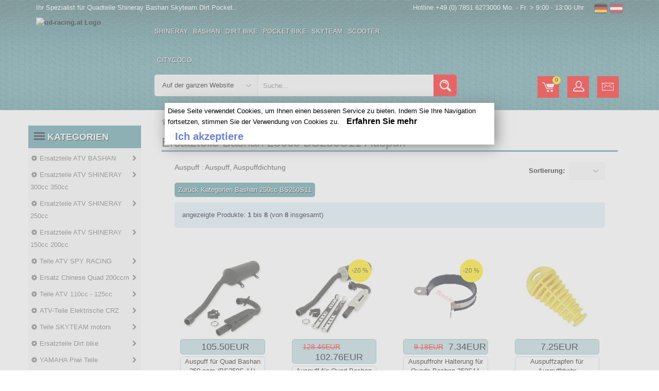

--- FILE ---
content_type: text/html
request_url: https://www.ud-racing.at/Ersatzteile-Bashan-250cc-BS250S11-Auspuff-c-1535_564_629.html
body_size: 29378
content:
<!DOCTYPE html>
<html lang="de-DE">
<head>
<meta http-equiv="Content-Type" content="text/html; charset=iso-8859-1"/>
<title>Auspuff Bashan 250cc BS250S11 ATV BASHAN  - ud-racing.at</title>
<meta name="description" content="Auspuff Bashan 250cc BS250S11 ATV BASHAN  In diese Rubrik, werden Sie Teile für quad Bashan 250ccm, BS250S-11, BS250-11 finden"/>
<meta name="Keywords" content="UD-Racing.at"/>
<meta name="revisit-after" content="1 days"/>
<meta name="Robots" content="all,index,follow"/>
<base href="https://www.ud-racing.at/"/>
<link rel="canonical" href="https://www.ud-racing.at/Ersatzteile-Bashan-250cc-BS250S11-Auspuff-c-1535_564_629.html"/><meta name="viewport" content="width=device-width, initial-scale=1.0, user-scalable=yes" />
<link rel="icon" type="image/x-icon" href="favicon.ico" />
<link rel="preload" type="text/css" href="css/bootstrap.css" as="style" />
<link rel="stylesheet" type="text/css" href="css/bootstrap.css" />
<link rel="preload" type="text/css" href="css/custom.css" as="style" />
<link rel="stylesheet" type="text/css" href="css/custom.css" />
<link rel="preload" type="text/css" href="css/responsive.css" as="style" />
<link rel="stylesheet" type="text/css" href="css/responsive.css" />
<script src="AC_OETags.js" language="javascript" async></script>
</head>
<body class="homepage">
  <header class="navbar navbar-custom container-full-sm" id="header">  
    <div class="header_main">
            <div class="header_main_2" style="background: url(img/bandeau-moto-1_ud-racing.at.avif) right top no-repeat;" >
        <div class="header-top">
      <div class="container">
        <div class="row">
          <div class="col-xs-6">
            <div class="top-link top-link-left">
              <div class="help-num">Ihr Spezialist f&uuml;r Quadteile Shineray Bashan Skyteam Dirt Pocket.. </div>
            </div>
          </div>
          <div class="col-xs-6">
            <div class="top-link right-side">
				<div class="tools2">
					<span style="float:left;color:#fff;padding-right:20px;">
					Hotline +49 (0) 7851 6273000 Mo. - Fr. > 9:00 - 13:00 Uhr 					</span>				
					<a href="inter.html?s=de" title="Deutchland"><img src="img/blanc.gif" border="0" title="de" alt="de" class="flag flag-de" /></a>
					<a href="inter.html?s=at" title="osterreich"><img src="img/blanc.gif" border="0" title="at" alt="at" class="flag flag-at" /></a>
				</div>
            </div>
          </div>
        </div>
      </div>
    </div>
    <div class="header-middle">
      <div class="container">
        <div class="row">
        <div class="header-inner">
          <div class="">
            <div class="col-lg-2 col-md-2">
              <div class="header-middle-left">
                <div class="navbar-header float-none-sm header_logo">
                  <button data-target=".navbar-collapse" data-toggle="collapse" class="navbar-toggle" title="Kategorien" type="button"><i class="fa fa-bars"></i></button>
                  <a class="page-scroll" href="https://www.ud-racing.at" title="logo">
                    <img alt="ud-racing.at Logo"  title="ud-racing.at Logo" src="img/logo_ud-racing.at.avif" width="200" height="103" /></a>
                </div>
              </div>
            </div>
            <div class="col-lg-10 col-md-10">
              <div class="header-middle-right">
                <div class="container">
					<div class="row">
                  <div class="col-lg-7 col-md-9 ">
                    <div class="header-bottom">
                      <div class="position-r">          
                        <div class="nav_sec position-r">
                          <div class="mobilemenu-title mobilemenu">
                            <span>Kategorien</span>
                            <i class="fa fa-bars pull-right"></i>
                          </div>
                          <div class="mobilemenu-content">
							<ul class="nav navbar-nav" id="menu-main">
								<li>
									<a href="https://www.ud-racing.at/Ersatzteile-ATV-SHINERAY-c-1537.html" title="Shineray">Shineray</a>
								</li>
								<li>
									<a href="https://www.ud-racing.at/Ersatzteile-ATV-BASHAN-c-1535.html" title="Bashan">Bashan</a>
								</li>
								<li>
									<a href="https://www.ud-racing.at/Ersatzteile-Dirt-bike-c-321.html" title="Dirt Bike">Dirt Bike</a>
								</li>
								<li>
									<a href="ersatzteile-pocket-bike-dirt-atv.html" title="Pocket Bike">Pocket Bike</a>
								</li>
								<li>
									<a href="https://www.ud-racing.at/Teile-SKYTEAM-motors-c-1543.html" title="Skyteam">Skyteam</a>
								</li>
								<li>
									<a href="https://www.ud-racing.at/Chinesische-Motorroller-Teile-c-378.html" title="Scooter">Scooter</a>
								</li>
								<li>
									<a href="https://www.ud-racing.at/Roller-Elektroroller-Citycoco-Ersatzteile-c-723_1405.html" title="Citycoco">Citycoco</a>
								</li>
							</ul>
                          </div>
                        </div>
                      </div>
                    </div>
                  </div>
                </div>	
				</div>
                  <div class="col-lg-8 col-md-8">
                    <div class="header-right-part">
					<form name="quick_find" id="quick_find" action="advanced_search_result.php" method="get" data-gtm-form-interact-id="0">   
                      <div class="category-dropdown">
						<select aria-label="Auf der ganzen Website" name="categories_id" class="input-select">
							<option value="0">Auf der ganzen Website</option>
							<optgroup label="ATV parts :">
							<option value="568">Bashan 300 S18</option>
							<option value="564">Bashan 250 S11</option>
							<option value="566">Bashan 200 S7</option>
							<option value="729">Bashan 200 S3</option>
							<option value="783">Shineray 350</option>
							<option value="510">Shineray 300</option>
							<option value="1049">Shineray 250 ST9C</option>
							<option value="426">Shineray 250 STXE</option>
							<option value="458">Shineray 250 STIXE ST9E</option>
							<option value="1107">Shineray 250 ST5</option>
							<option value="370">Shineray 200 STIIE STIIEB</option>
							<option value="1079">Shineray 200 ST9</option>
							<option value="1019">Shineray 200 ST6A</option>
							<option value="1341">Shineray 150 STE</option>
							<option value="445">ATV H2o 200ccm</option>
							</optgroup>	
							<optgroup label="Scooter parts :">
							<option value="542">Baotian</option>
							<option value="543">Jonway</option>
							<option value="378">Scooter</option>
							</optgroup>
							<optgroup label="Dirt parts :">
							<option value="321">Dirt Bike</option>
							<option value="1127">Piwi 50</option>
							<option value="1269">Piwi 80</option>
							</optgroup>	
							<optgroup label="Pocket parts :">
							<option value="252">Pocket Bike</option>
							<option value="254">Pocket MTA4</option>
							<option value="26">Pocket  ATV</option>
							<option value="63">Pocket moto</option>
							<option value="256">Pocket cross</option>
							<option value="392">Pocket ZPF</option>
							<option value="141">Pocket 911 GP3</option>
							<option value="723">Scooter roller</option>
							</optgroup>
							<optgroup label="Skyteam parts :">
							<option value="545">Skyteam DAX</option>
							<option value="546">Monkey Gorilla</option>
							<option value="547">Skyteam PBR</option>
							<option value="1169">Skyteam TREX</option>
							<option value="1165">Skyteam ACE</option>
							</optgroup>
						</select>
                      </div>
						<div class="main-search">
						  <div class="header_search_toggle desktop-view">
							<div class="search-box">
							  <input class="input-text" type="text" name="keywords" id="keywords"
									 placeholder="Suche..."
									 value=""
									 autocomplete="off">
							  <input type="hidden" id="selectedItem" name="selectedItem">
							  <button class="search-btn" title="Forschung" alt="Forschung"></button>
							  <div id="results"></div>

							  <script>
								const searchInput = document.getElementById('keywords');
								const resultsDiv  = document.getElementById('results');

								searchInput.addEventListener('input', () => {
								  const query = searchInput.value;

								  if (query.length > 2) {
									fetch('search.php?q=' + encodeURIComponent(query))
									  .then(response => response.json())
									  .then(data => {
										// Effacer les rÃ©sultats prÃ©cÃ©dents (sans innerHTML)
										resultsDiv.textContent = '';

										if (Array.isArray(data) && data.length > 0) {
										  data.forEach(item => {
											const div = document.createElement('div');
											// SÃ©curisÃ© : textContent nâ€™interprÃ¨te pas le HTML
											div.textContent = item.products_name;
											div.classList.add('result-item');
											div.addEventListener('click', function () {
											  document.getElementById('keywords').value = item.products_name;
											  resultsDiv.textContent = ''; // vider proprement
											  document.getElementById('selectedItem').value = item.products_name;
											  document.getElementById('quick_find').submit();
											});
											resultsDiv.appendChild(div);
										  });
										} else if (data && data.message) {
										  const msg = document.createElement('div');
										  msg.textContent = data.message;
										  resultsDiv.appendChild(msg);
										} else if (data && data.error) {
										  const err = document.createElement('div');
										  err.className = 'error';
										  err.textContent = data.error;
										  resultsDiv.appendChild(err);
										}
									  })
									  .catch(error => console.error('Erreur dans le fetch :', error));
								  } else {
									resultsDiv.textContent = ''; // Vider si recherche trop courte
								  }
								});
							  </script>
							</div>
						  </div>
						</div>
					  </form>
                    </div>
                  </div>
                <div class="right-side float-right-xs header-right-link">
                    <ul>					  
					                          <li class="cart-icon"><a href="shopping_cart.html" title="Warenkorb" alt="Warenkorb"><span><small class="cart-notification">0</small></span></a></li>
                        <li class="account-icon"><a href="account.html" title="Ihr Konto" alt="Ihr Konto"><span></span></a></li>
                        <li class="mail-icon"><a href="contact_us.html" title="Kontakt.." alt="Kontakt.."><span class="mail-icon"></span></a></li>
					</ul>
                </div>
                </div>
              </div>
            </div>
          </div>
		</div>
      </div>
    </div>      </div>
    </div>
  </header>
  <!-- Bread Crumb END --> 
  <section>
    <div class="container">
      <div class="row position-r">
        <div class="col-lg-2 col-md-3 mb-sm-30 col-lgmd-20per mb-xs-30 mt-30 position-initial">
          <div class="">
    <div class="sidebar-menu-dropdown home">
        <a href="" class="btn-sidebar-menu-dropdown" title="Kategorien" alt="Kategorien"><span></span>Kategorien</a>
        <div id="cat" class="cat-dropdown" style="display: block;">
            <div class="sidebar-contant">
                <div id="menu" class="navbar-collapse collapse">
					<ul class="nav navbar-nav ">
                    <li class="level sub-megamenu">
                      <span class="opener plus"></span>
		<a href="Ersatzteile-ATV-BASHAN-c-1535.html" class="page-scroll" title="Ersatzteile ATV BASHAN"><i class="fa fa-gear"></i>Ersatzteile ATV BASHAN</a>					  
                      <div class="megamenu mobile-sub-menu">
                        <div class="megamenu-inner-top">
							<ul class="sub-menu-level1">
							<li class="level2"><a href="Ersatzteile-ATV-BASHAN-Bashan-200cc-BS200S3-Teile-c-1535_729.html" title=" 200cc BS200S3 Teile"><span> 200cc BS200S3 Teile</span></a><ul class="sub-menu-level2 "><li class="level3"><a href="Bashan-200cc-BS200S3-Teile-Antrieb-c-1535_729_829.html" title="Antrieb Bashan 200cc BS200S3 Teile">Antrieb</a></li><li class="level3"><a href="Bashan-200cc-BS200S3-Teile-Auspuff-c-1535_729_825.html" title="Auspuff Bashan 200cc BS200S3 Teile">Auspuff</a></li><li class="level3"><a href="Bashan-200cc-BS200S3-Teile-Bereifung-c-1535_729_823.html" title="Bereifung Bashan 200cc BS200S3 Teile">Bereifung</a></li><li class="level3"><a href="Bashan-200cc-BS200S3-Teile-Bowdenzuge-c-1535_729_809.html" title="Bowdenzüge Bashan 200cc BS200S3 Teile">Bowdenzüge</a></li><li class="level3"><a href="Bashan-200cc-BS200S3-Teile-Bremsen-c-1535_729_819.html" title="Bremsen Bashan 200cc BS200S3 Teile">Bremsen</a></li><li class="level3"><a href="Bashan-200cc-BS200S3-Teile-Chassis-c-1535_729_815.html" title="Chassis Bashan 200cc BS200S3 Teile">Chassis</a></li><li class="level3"><a href="Bashan-200cc-BS200S3-Teile-Kuhlung-c-1535_729_827.html" title="Kühlung Bashan 200cc BS200S3 Teile">Kühlung</a></li><li class="level3"><a href="Bashan-200cc-BS200S3-Teile-Lenkerarmatur-c-1535_729_817.html" title="Lenkerarmatur Bashan 200cc BS200S3 Teile">Lenkerarmatur</a></li><li class="level3"><a href="Bashan-200cc-BS200S3-Teile-Motor-c-1535_729_821.html" title="Motor Bashan 200cc BS200S3 Teile">Motor</a></li><li class="level3"><a href="Bashan-200cc-BS200S3-Teile-Tuning-Quad-Bashan-c-1535_729_831.html" title="Tuning Quad Bashan Bashan 200cc BS200S3 Teile">Tuning Quad Bashan</a></li><li class="level3"><a href="Bashan-200cc-BS200S3-Teile-Vergaser-c-1535_729_811.html" title="Vergaser Bashan 200cc BS200S3 Teile">Vergaser</a></li><li class="level3"><a href="Bashan-200cc-BS200S3-Teile-Verkleidung-Quad-c-1535_729_813.html" title="Verkleidung Quad Bashan 200cc BS200S3 Teile">Verkleidung Quad</a></li><li class="level3"><a href="Bashan-200cc-BS200S3-Teile-Zundung-c-1535_729_807.html" title="Zündung Bashan 200cc BS200S3 Teile">Zündung</a></li></ul></li><li class="level2"><a href="Ersatzteile-ATV-BASHAN-Ersatz-Quad-Bashan-300cc-BS300S18-c-1535_568.html" title=" Quad  300cc BS300S18"><span> Quad  300cc BS300S18</span></a><ul class="sub-menu-level2 "><li class="level3"><a href="Ersatz-Quad-Bashan-300cc-BS300S18-Antrieb-c-1535_568_615.html" title="Antrieb Ersatz Quad Bashan 300cc BS300S18">Antrieb</a></li><li class="level3"><a href="Ersatz-Quad-Bashan-300cc-BS300S18-Auspuff-c-1535_568_631.html" title="Auspuff Ersatz Quad Bashan 300cc BS300S18">Auspuff</a></li><li class="level3"><a href="Ersatz-Quad-Bashan-300cc-BS300S18-Bereifung-c-1535_568_621.html" title="Bereifung Ersatz Quad Bashan 300cc BS300S18">Bereifung</a></li><li class="level3"><a href="Ersatz-Quad-Bashan-300cc-BS300S18-Bowdenzuge-c-1535_568_635.html" title="Bowdenzüge Ersatz Quad Bashan 300cc BS300S18">Bowdenzüge</a></li><li class="level3"><a href="Ersatz-Quad-Bashan-300cc-BS300S18-Bremsen-c-1535_568_569.html" title="Bremsen Ersatz Quad Bashan 300cc BS300S18">Bremsen</a></li><li class="level3"><a href="Ersatz-Quad-Bashan-300cc-BS300S18-Chassis-c-1535_568_590.html" title="Chassis Ersatz Quad Bashan 300cc BS300S18">Chassis</a></li><li class="level3"><a href="Ersatz-Quad-Bashan-300cc-BS300S18-Kuhlung-c-1535_568_625.html" title="Kühlung Ersatz Quad Bashan 300cc BS300S18">Kühlung</a></li><li class="level3"><a href="Ersatz-Quad-Bashan-300cc-BS300S18-Lenkerarmatur-c-1535_568_592.html" title="Lenkerarmatur Ersatz Quad Bashan 300cc BS300S18">Lenkerarmatur</a></li><li class="level3"><a href="Ersatz-Quad-Bashan-300cc-BS300S18-Motor-c-1535_568_588.html" title="Motor Ersatz Quad Bashan 300cc BS300S18">Motor</a></li><li class="level3"><a href="Ersatz-Quad-Bashan-300cc-BS300S18-Tuning-Quad-Bashan-c-1535_568_641.html" title="Tuning Quad Bashan Ersatz Quad Bashan 300cc BS300S18">Tuning Quad Bashan</a></li><li class="level3"><a href="Ersatz-Quad-Bashan-300cc-BS300S18-Vergaser-c-1535_568_605.html" title="Vergaser Ersatz Quad Bashan 300cc BS300S18">Vergaser</a></li><li class="level3"><a href="Ersatz-Quad-Bashan-300cc-BS300S18-Verkleidung-c-1535_568_617.html" title="Verkleidung Ersatz Quad Bashan 300cc BS300S18">Verkleidung</a></li><li class="level3"><a href="Ersatz-Quad-Bashan-300cc-BS300S18-Zundung-c-1535_568_570.html" title="Zündung Ersatz Quad Bashan 300cc BS300S18">Zündung</a></li></ul></li><li class="level2"><a href="Ersatzteile-ATV-BASHAN-Ersatzteile-Bashan-200cc-BS200S7-c-1535_566.html" title="teile  200cc BS200S7"><span>teile  200cc BS200S7</span></a><ul class="sub-menu-level2 "><li class="level3"><a href="Ersatzteile-Bashan-200cc-BS200S7-Antrieb-c-1535_566_598.html" title="Antrieb Ersatzteile Bashan 200cc BS200S7">Antrieb</a></li><li class="level3"><a href="Ersatzteile-Bashan-200cc-BS200S7-Auspuff-c-1535_566_627.html" title="Auspuff Ersatzteile Bashan 200cc BS200S7">Auspuff</a></li><li class="level3"><a href="Ersatzteile-Bashan-200cc-BS200S7-Bereifung-c-1535_566_619.html" title="Bereifung Ersatzteile Bashan 200cc BS200S7">Bereifung</a></li><li class="level3"><a href="Ersatzteile-Bashan-200cc-BS200S7-Bowdenzuge-c-1535_566_613.html" title="Bowdenzüge Ersatzteile Bashan 200cc BS200S7">Bowdenzüge</a></li><li class="level3"><a href="Ersatzteile-Bashan-200cc-BS200S7-Bremsen-c-1535_566_609.html" title="Bremsen Ersatzteile Bashan 200cc BS200S7">Bremsen</a></li><li class="level3"><a href="Ersatzteile-Bashan-200cc-BS200S7-Chassis-c-1535_566_572.html" title="Chassis Ersatzteile Bashan 200cc BS200S7">Chassis</a></li><li class="level3"><a href="Ersatzteile-Bashan-200cc-BS200S7-Kuhlung-c-1535_566_576.html" title="Kühlung Ersatzteile Bashan 200cc BS200S7">Kühlung</a></li><li class="level3"><a href="Ersatzteile-Bashan-200cc-BS200S7-Lenkerarmatur-c-1535_566_596.html" title="Lenkerarmatur Ersatzteile Bashan 200cc BS200S7">Lenkerarmatur</a></li><li class="level3"><a href="Ersatzteile-Bashan-200cc-BS200S7-Motor-c-1535_566_567.html" title="Motor Ersatzteile Bashan 200cc BS200S7">Motor</a></li><li class="level3"><a href="Ersatzteile-Bashan-200cc-BS200S7-Tuning-Quad-Bashan-c-1535_566_637.html" title="Tuning Quad Bashan Ersatzteile Bashan 200cc BS200S7">Tuning Quad Bashan</a></li><li class="level3"><a href="Ersatzteile-Bashan-200cc-BS200S7-Vergaser-c-1535_566_594.html" title="Vergaser Ersatzteile Bashan 200cc BS200S7">Vergaser</a></li><li class="level3"><a href="Ersatzteile-Bashan-200cc-BS200S7-Verkleidung-Quad-c-1535_566_578.html" title="Verkleidung Quad Ersatzteile Bashan 200cc BS200S7">Verkleidung Quad</a></li><li class="level3"><a href="Ersatzteile-Bashan-200cc-BS200S7-Zundung-c-1535_566_574.html" title="Zündung Ersatzteile Bashan 200cc BS200S7">Zündung</a></li></ul></li><li class="level2"><a href="Ersatzteile-ATV-BASHAN-Ersatzteile-Bashan-250cc-BS250S11-c-1535_564.html" title="teile  250cc BS250S11"><span>teile  250cc BS250S11</span></a><ul class="sub-menu-level2 "><li class="level3"><a href="Ersatzteile-Bashan-250cc-BS250S11-Antrieb-c-1535_564_600.html" title="Antrieb Ersatzteile Bashan 250cc BS250S11">Antrieb</a></li><li class="level3"><a href="Ersatzteile-Bashan-250cc-BS250S11-Auspuff-c-1535_564_629.html" title="Auspuff Ersatzteile Bashan 250cc BS250S11">Auspuff</a></li><li class="level3"><a href="Ersatzteile-Bashan-250cc-BS250S11-Bereifung-c-1535_564_623.html" title="Bereifung Ersatzteile Bashan 250cc BS250S11">Bereifung</a></li><li class="level3"><a href="Ersatzteile-Bashan-250cc-BS250S11-Bowdenzuge-c-1535_564_633.html" title="Bowdenzüge Ersatzteile Bashan 250cc BS250S11">Bowdenzüge</a></li><li class="level3"><a href="Ersatzteile-Bashan-250cc-BS250S11-Bremsen-c-1535_564_607.html" title="Bremsen Ersatzteile Bashan 250cc BS250S11">Bremsen</a></li><li class="level3"><a href="Ersatzteile-Bashan-250cc-BS250S11-Chassis-c-1535_564_603.html" title="Chassis Ersatzteile Bashan 250cc BS250S11">Chassis</a></li><li class="level3"><a href="Ersatzteile-Bashan-250cc-BS250S11-Kuhlung-c-1535_564_584.html" title="Kühlung Ersatzteile Bashan 250cc BS250S11">Kühlung</a></li><li class="level3"><a href="Ersatzteile-Bashan-250cc-BS250S11-Lenkerarmatur-c-1535_564_582.html" title="Lenkerarmatur Ersatzteile Bashan 250cc BS250S11">Lenkerarmatur</a></li><li class="level3"><a href="Ersatzteile-Bashan-250cc-BS250S11-Motor-c-1535_564_565.html" title="Motor Ersatzteile Bashan 250cc BS250S11">Motor</a></li><li class="level3"><a href="Ersatzteile-Bashan-250cc-BS250S11-Tuning-Quad-Bashan-c-1535_564_639.html" title="Tuning Quad Bashan Ersatzteile Bashan 250cc BS250S11">Tuning Quad Bashan</a></li><li class="level3"><a href="Ersatzteile-Bashan-250cc-BS250S11-Vergaser-c-1535_564_611.html" title="Vergaser Ersatzteile Bashan 250cc BS250S11">Vergaser</a></li><li class="level3"><a href="Ersatzteile-Bashan-250cc-BS250S11-Verkleidung-Quad-c-1535_564_586.html" title="Verkleidung Quad Ersatzteile Bashan 250cc BS250S11">Verkleidung Quad</a></li><li class="level3"><a href="Ersatzteile-Bashan-250cc-BS250S11-Zundung-c-1535_564_580.html" title="Zündung Ersatzteile Bashan 250cc BS250S11">Zündung</a></li></ul></li><li class="level2"><a href="Ersatzteile-ATV-BASHAN-Teile-Bashan-250cc-BS250AS-43-c-1535_1507.html" title="Teile  250cc BS250AS-43"><span>Teile  250cc BS250AS-43</span></a><ul class="sub-menu-level2 "><li class="level3"><a href="Teile-Bashan-250cc-BS250AS-43-Antrieb-c-1535_1507_1531.html" title="Antrieb Teile Bashan 250cc BS250AS-43">Antrieb</a></li><li class="level3"><a href="Teile-Bashan-250cc-BS250AS-43-Auspuff-c-1535_1507_1527.html" title="Auspuff Teile Bashan 250cc BS250AS-43">Auspuff</a></li><li class="level3"><a href="Teile-Bashan-250cc-BS250AS-43-Bereifung-c-1535_1507_1525.html" title="Bereifung Teile Bashan 250cc BS250AS-43">Bereifung</a></li><li class="level3"><a href="Teile-Bashan-250cc-BS250AS-43-Bowdenzuge-c-1535_1507_1511.html" title="Bowdenzüge Teile Bashan 250cc BS250AS-43">Bowdenzüge</a></li><li class="level3"><a href="Teile-Bashan-250cc-BS250AS-43-Bremsen-c-1535_1507_1521.html" title="Bremsen Teile Bashan 250cc BS250AS-43">Bremsen</a></li><li class="level3"><a href="Teile-Bashan-250cc-BS250AS-43-Chassis-c-1535_1507_1517.html" title="Chassis Teile Bashan 250cc BS250AS-43">Chassis</a></li><li class="level3"><a href="Teile-Bashan-250cc-BS250AS-43-Kuhlung-c-1535_1507_1529.html" title="Kühlung Teile Bashan 250cc BS250AS-43">Kühlung</a></li><li class="level3"><a href="Teile-Bashan-250cc-BS250AS-43-Lenkerarmatur-c-1535_1507_1519.html" title="Lenkerarmatur Teile Bashan 250cc BS250AS-43">Lenkerarmatur</a></li><li class="level3"><a href="Teile-Bashan-250cc-BS250AS-43-Motor-c-1535_1507_1523.html" title="Motor Teile Bashan 250cc BS250AS-43">Motor</a></li><li class="level3"><a href="Teile-Bashan-250cc-BS250AS-43-Tuning-Quad-Bashan-c-1535_1507_1533.html" title="Tuning Quad Bashan Teile Bashan 250cc BS250AS-43">Tuning Quad Bashan</a></li><li class="level3"><a href="Teile-Bashan-250cc-BS250AS-43-Vergaser-c-1535_1507_1513.html" title="Vergaser Teile Bashan 250cc BS250AS-43">Vergaser</a></li><li class="level3"><a href="Teile-Bashan-250cc-BS250AS-43-Verkleidung-c-1535_1507_1515.html" title="Verkleidung Teile Bashan 250cc BS250AS-43">Verkleidung</a></li><li class="level3"><a href="Teile-Bashan-250cc-BS250AS-43-Zundung-c-1535_1507_1509.html" title="Zündung Teile Bashan 250cc BS250AS-43">Zündung</a></li></ul></li></ul>						
                        </div>
                      </div>
                    </li>
                    <li class="level sub-megamenu">
                      <span class="opener plus"></span>
		<a href="Ersatzteile-ATV-SHINERAY-c-1537.html" class="page-scroll" title="Ersatzteile ATV SHINERAY 300cc 350cc"><i class="fa fa-gear"></i>Ersatzteile ATV SHINERAY 300cc 350cc</a>
                      <div class="megamenu mobile-sub-menu">
                        <div class="megamenu-inner-top">
							<ul class="sub-menu-level1">
							<li class="level2"><a href="Ersatzteile-ATV-SHINERAY-Ersatzteile-Quad-Shineray-300-c-1537_510.html" title="teile   300"><span>teile   300</span></a><ul class="sub-menu-level2 "><li class="level3"><a href="Ersatzteile-Quad-Shineray-300-Antrieb-c-1537_510_534.html" title="Antrieb Ersatzteile Quad Shineray 300">Antrieb</a></li><li class="level3"><a href="Ersatzteile-Quad-Shineray-300-Auspuff-c-1537_510_551.html" title="Auspuff Ersatzteile Quad Shineray 300">Auspuff</a></li><li class="level3"><a href="Ersatzteile-Quad-Shineray-300-Bereifung-c-1537_510_540.html" title="Bereifung Ersatzteile Quad Shineray 300">Bereifung</a></li><li class="level3"><a href="Ersatzteile-Quad-Shineray-300-Bowdenzuge-c-1537_510_549.html" title="Bowdenzüge Ersatzteile Quad Shineray 300">Bowdenzüge</a></li><li class="level3"><a href="Ersatzteile-Quad-Shineray-300-Bremsen-c-1537_510_548.html" title="Bremsen Ersatzteile Quad Shineray 300">Bremsen</a></li><li class="level3"><a href="Ersatzteile-Quad-Shineray-300-Chassis-c-1537_510_523.html" title="Chassis Ersatzteile Quad Shineray 300">Chassis</a></li><li class="level3"><a href="Ersatzteile-Quad-Shineray-300-Elektrik-Tacho-c-1537_510_532.html" title="Elektrik, Tacho Ersatzteile Quad Shineray 300">Elektrik, Tacho</a></li><li class="level3"><a href="Ersatzteile-Quad-Shineray-300-Kuhlung-c-1537_510_538.html" title="Kühlung Ersatzteile Quad Shineray 300">Kühlung</a></li><li class="level3"><a href="Ersatzteile-Quad-Shineray-300-Motor-c-1537_510_513.html" title="Motor Ersatzteile Quad Shineray 300">Motor</a></li><li class="level3"><a href="Ersatzteile-Quad-Shineray-300-Tuning-Quad-c-1537_510_552.html" title="Tuning Quad Ersatzteile Quad Shineray 300">Tuning Quad</a></li><li class="level3"><a href="Ersatzteile-Quad-Shineray-300-Vergasung-c-1537_510_514.html" title="Vergasung Ersatzteile Quad Shineray 300">Vergasung</a></li><li class="level3"><a href="Ersatzteile-Quad-Shineray-300-Verkleidung-c-1537_510_536.html" title="Verkleidung Ersatzteile Quad Shineray 300">Verkleidung</a></li><li class="level3"><a href="Ersatzteile-Quad-Shineray-300-Zundung-c-1537_510_515.html" title="Zündung Ersatzteile Quad Shineray 300">Zündung</a></li></ul></li><li class="level2"><a href="Ersatzteile-ATV-SHINERAY-Shineray-teile-350ccm-c-1537_783.html" title=" teile 350ccm"><span> teile 350ccm</span></a><ul class="sub-menu-level2 "><li class="level3"><a href="Shineray-teile-350ccm-Antrieb-c-1537_783_863.html" title="Antrieb Shineray teile 350ccm">Antrieb</a></li><li class="level3"><a href="Shineray-teile-350ccm-Auspuff-c-1537_783_859.html" title="Auspuff Shineray teile 350ccm">Auspuff</a></li><li class="level3"><a href="Shineray-teile-350ccm-Bereifung-c-1537_783_835.html" title="Bereifung Shineray teile 350ccm">Bereifung</a></li><li class="level3"><a href="Shineray-teile-350ccm-Bremsen-c-1537_783_857.html" title="Bremsen Shineray teile 350ccm">Bremsen</a></li><li class="level3"><a href="Shineray-teile-350ccm-Chassis-c-1537_783_853.html" title="Chassis Shineray teile 350ccm">Chassis</a></li><li class="level3"><a href="Shineray-teile-350ccm-Kabel-c-1537_783_847.html" title="Kabel Shineray teile 350ccm">Kabel</a></li><li class="level3"><a href="Shineray-teile-350ccm-Kuhlung-c-1537_783_861.html" title="Kühlung Shineray teile 350ccm">Kühlung</a></li><li class="level3"><a href="Shineray-teile-350ccm-Motor-c-1537_783_833.html" title="Motor Shineray teile 350ccm">Motor</a></li><li class="level3"><a href="Shineray-teile-350ccm-Schrauben-c-1537_783_1501.html" title="Schrauben Shineray teile 350ccm">Schrauben</a></li><li class="level3"><a href="Shineray-teile-350ccm-Tachometer-c-1537_783_855.html" title="Tachometer Shineray teile 350ccm">Tachometer</a></li><li class="level3"><a href="Shineray-teile-350ccm-Tuning-Quad-c-1537_783_865.html" title="Tuning Quad Shineray teile 350ccm">Tuning Quad</a></li><li class="level3"><a href="Shineray-teile-350ccm-Vergaser-c-1537_783_849.html" title="Vergaser Shineray teile 350ccm">Vergaser</a></li><li class="level3"><a href="Shineray-teile-350ccm-Verschalungsteile-c-1537_783_851.html" title="Verschalungsteile Shineray teile 350ccm">Verschalungsteile</a></li><li class="level3"><a href="Shineray-teile-350ccm-Zundung-c-1537_783_845.html" title="Zündung Shineray teile 350ccm">Zündung</a></li></ul></li></ul>						
                        </div>
                      </div>
                    </li>
                    <li class="level sub-megamenu">
                      <span class="opener plus"></span>
		<a href="Ersatzteile-ATV-SHINERAY-c-1537.html" class="page-scroll" title="Ersatzteile ATV SHINERAY 250cc"><i class="fa fa-gear"></i>Ersatzteile ATV SHINERAY 250cc</a>	
                      <div class="megamenu mobile-sub-menu">
                        <div class="megamenu-inner-top">
							<ul class="sub-menu-level1">
							<li class="level2"><a href="Ersatzteile-ATV-SHINERAY-Ersatz-Shineray-250-STIXE-ST9E-c-1537_458.html" title="Ersatz  250 STIXE ST9E"><span>Ersatz  250 STIXE ST9E</span></a><ul class="sub-menu-level2 "><li class="level3"><a href="Ersatz-Shineray-250-STIXE-ST9E-Antrieb-c-1537_458_470.html" title="Antrieb Ersatz Shineray 250 STIXE ST9E">Antrieb</a></li><li class="level3"><a href="Ersatz-Shineray-250-STIXE-ST9E-Auspuff-c-1537_458_512.html" title="Auspuff Ersatz Shineray 250 STIXE ST9E">Auspuff</a></li><li class="level3"><a href="Ersatz-Shineray-250-STIXE-ST9E-Bereifung-c-1537_458_463.html" title="Bereifung Ersatz Shineray 250 STIXE ST9E">Bereifung</a></li><li class="level3"><a href="Ersatz-Shineray-250-STIXE-ST9E-Bremsen-c-1537_458_516.html" title="Bremsen Ersatz Shineray 250 STIXE ST9E">Bremsen</a></li><li class="level3"><a href="Ersatz-Shineray-250-STIXE-ST9E-Chassis-c-1537_458_462.html" title="Chassis Ersatz Shineray 250 STIXE ST9E">Chassis</a></li><li class="level3"><a href="Ersatz-Shineray-250-STIXE-ST9E-Kabel-c-1537_458_469.html" title="Kabel Ersatz Shineray 250 STIXE ST9E">Kabel</a></li><li class="level3"><a href="Ersatz-Shineray-250-STIXE-ST9E-Kuhlung-c-1537_458_461.html" title="Kühlung Ersatz Shineray 250 STIXE ST9E">Kühlung</a></li><li class="level3"><a href="Ersatz-Shineray-250-STIXE-ST9E-Motor-c-1537_458_467.html" title="Motor Ersatz Shineray 250 STIXE ST9E">Motor</a></li><li class="level3"><a href="Ersatz-Shineray-250-STIXE-ST9E-Ruckenschutz-c-1537_458_508.html" title="Rückenschutz Ersatz Shineray 250 STIXE ST9E">Rückenschutz</a></li><li class="level3"><a href="Ersatz-Shineray-250-STIXE-ST9E-Tachometer-c-1537_458_464.html" title="Tachometer Ersatz Shineray 250 STIXE ST9E">Tachometer</a></li><li class="level3"><a href="Ersatz-Shineray-250-STIXE-ST9E-Tuning-c-1537_458_481.html" title="Tuning Ersatz Shineray 250 STIXE ST9E">Tuning</a></li><li class="level3"><a href="Ersatz-Shineray-250-STIXE-ST9E-Vergaser-c-1537_458_468.html" title="Vergaser Ersatz Shineray 250 STIXE ST9E">Vergaser</a></li><li class="level3"><a href="Ersatz-Shineray-250-STIXE-ST9E-Verschalungsteile-c-1537_458_465.html" title="Verschalungsteile Ersatz Shineray 250 STIXE ST9E">Verschalungsteile</a></li><li class="level3"><a href="Ersatz-Shineray-250-STIXE-ST9E-Zundung-c-1537_458_460.html" title="Zündung Ersatz Shineray 250 STIXE ST9E">Zündung</a></li></ul></li><li class="level2"><a href="Ersatzteile-ATV-SHINERAY-Ersatzteile-Shineray-250-ST-5-c-1537_1107.html" title="Ersatzteile  250 ST-5"><span>Ersatzteile  250 ST-5</span></a><ul class="sub-menu-level2 "><li class="level3"><a href="Ersatzteile-Shineray-250-ST-5-Antrieb-c-1537_1107_1113.html" title="Antrieb Ersatzteile Shineray 250 ST-5">Antrieb</a></li><li class="level3"><a href="Ersatzteile-Shineray-250-ST-5-Auspuff-c-1537_1107_1125.html" title="Auspuff Ersatzteile Shineray 250 ST-5">Auspuff</a></li><li class="level3"><a href="Ersatzteile-Shineray-250-ST-5-Bereifung-c-1537_1107_1837.html" title="Bereifung Ersatzteile Shineray 250 ST-5">Bereifung</a></li><li class="level3"><a href="Ersatzteile-Shineray-250-ST-5-Bowdenzuge-c-1537_1107_1121.html" title="Bowdenzüge Ersatzteile Shineray 250 ST-5">Bowdenzüge</a></li><li class="level3"><a href="Ersatzteile-Shineray-250-ST-5-Bremsen-c-1537_1107_1115.html" title="Bremsen Ersatzteile Shineray 250 ST-5">Bremsen</a></li><li class="level3"><a href="Ersatzteile-Shineray-250-ST-5-Chassis-c-1537_1107_1117.html" title="Chassis Ersatzteile Shineray 250 ST-5">Chassis</a></li><li class="level3"><a href="Ersatzteile-Shineray-250-ST-5-Elektrik-Tacho-c-1537_1107_1111.html" title="Elektrik Tacho Ersatzteile Shineray 250 ST-5">Elektrik Tacho</a></li><li class="level3"><a href="Ersatzteile-Shineray-250-ST-5-Kuhlung-c-1537_1107_1123.html" title="Kühlung Ersatzteile Shineray 250 ST-5">Kühlung</a></li><li class="level3"><a href="Ersatzteile-Shineray-250-ST-5-Vergasung-c-1537_1107_1119.html" title="Vergasung Ersatzteile Shineray 250 ST-5">Vergasung</a></li><li class="level3"><a href="Ersatzteile-Shineray-250-ST-5-Zundung-c-1537_1107_1109.html" title="Zundung Ersatzteile Shineray 250 ST-5">Zundung</a></li></ul></li><li class="level2"><a href="Ersatzteile-ATV-SHINERAY-Ersatzteile-Shineray-250-ST9C-c-1537_1049.html" title="Ersatzteile  250 ST9C"><span>Ersatzteile  250 ST9C</span></a><ul class="sub-menu-level2 "><li class="level3"><a href="Ersatzteile-Shineray-250-ST9C-Antrieb-c-1537_1049_1073.html" title="Antrieb Ersatzteile Shineray 250 ST9C">Antrieb</a></li><li class="level3"><a href="Ersatzteile-Shineray-250-ST9C-Auspuff-c-1537_1049_1069.html" title="Auspuff Ersatzteile Shineray 250 ST9C">Auspuff</a></li><li class="level3"><a href="Ersatzteile-Shineray-250-ST9C-Back-Protectors-c-1537_1049_1071.html" title="Back Protectors Ersatzteile Shineray 250 ST9C">Back Protectors</a></li><li class="level3"><a href="Ersatzteile-Shineray-250-ST9C-Bereifung-c-1537_1049_1067.html" title="Bereifung Ersatzteile Shineray 250 ST9C">Bereifung</a></li><li class="level3"><a href="Ersatzteile-Shineray-250-ST9C-Bowdenzuge-c-1537_1049_1053.html" title="Bowdenzüge Ersatzteile Shineray 250 ST9C">Bowdenzüge</a></li><li class="level3"><a href="Ersatzteile-Shineray-250-ST9C-Bremsen-c-1537_1049_1063.html" title="Bremsen Ersatzteile Shineray 250 ST9C">Bremsen</a></li><li class="level3"><a href="Ersatzteile-Shineray-250-ST9C-Chassis-c-1537_1049_1059.html" title="Chassis Ersatzteile Shineray 250 ST9C">Chassis</a></li><li class="level3"><a href="Ersatzteile-Shineray-250-ST9C-Elektrik-Tacho-c-1537_1049_1061.html" title="Elektrik Tacho Ersatzteile Shineray 250 ST9C">Elektrik Tacho</a></li><li class="level3"><a href="Ersatzteile-Shineray-250-ST9C-Kuhlung-c-1537_1049_1077.html" title="Kühlung Ersatzteile Shineray 250 ST9C">Kühlung</a></li><li class="level3"><a href="Ersatzteile-Shineray-250-ST9C-Motor-c-1537_1049_1065.html" title="Motor Ersatzteile Shineray 250 ST9C">Motor</a></li><li class="level3"><a href="Ersatzteile-Shineray-250-ST9C-Tuning-Quad-c-1537_1049_1075.html" title="Tuning Quad Ersatzteile Shineray 250 ST9C">Tuning Quad</a></li><li class="level3"><a href="Ersatzteile-Shineray-250-ST9C-Vergasung-c-1537_1049_1055.html" title="Vergasung Ersatzteile Shineray 250 ST9C">Vergasung</a></li><li class="level3"><a href="Ersatzteile-Shineray-250-ST9C-Verkleidung-Quad-c-1537_1049_1057.html" title="Verkleidung Quad Ersatzteile Shineray 250 ST9C">Verkleidung Quad</a></li><li class="level3"><a href="Ersatzteile-Shineray-250-ST9C-Zundung-Quad-c-1537_1049_1051.html" title="Zündung Quad Ersatzteile Shineray 250 ST9C">Zündung Quad</a></li></ul></li><li class="level2"><a href="Ersatzteile-ATV-SHINERAY-Ersatzteile-Shineray-250-STXE-c-1537_426.html" title="Ersatzteile  250 STXE"><span>Ersatzteile  250 STXE</span></a><ul class="sub-menu-level2 "><li class="level3"><a href="Ersatzteile-Shineray-250-STXE-Antrieb-c-1537_426_432.html" title="Antrieb Ersatzteile Shineray 250 STXE">Antrieb</a></li><li class="level3"><a href="Ersatzteile-Shineray-250-STXE-Auspuff-c-1537_426_433.html" title="Auspuff Ersatzteile Shineray 250 STXE">Auspuff</a></li><li class="level3"><a href="Ersatzteile-Shineray-250-STXE-Bereifung-c-1537_426_438.html" title="Bereifung Ersatzteile Shineray 250 STXE">Bereifung</a></li><li class="level3"><a href="Ersatzteile-Shineray-250-STXE-Bowdenzuge-c-1537_426_509.html" title="Bowdenzüge Ersatzteile Shineray 250 STXE">Bowdenzüge</a></li><li class="level3"><a href="Ersatzteile-Shineray-250-STXE-Bremsen-c-1537_426_441.html" title="Bremsen Ersatzteile Shineray 250 STXE">Bremsen</a></li><li class="level3"><a href="Ersatzteile-Shineray-250-STXE-Chassis-c-1537_426_429.html" title="Chassis Ersatzteile Shineray 250 STXE">Chassis</a></li><li class="level3"><a href="Ersatzteile-Shineray-250-STXE-Elektrik-Tacho-c-1537_426_439.html" title="Elektrik Tacho Ersatzteile Shineray 250 STXE">Elektrik Tacho</a></li><li class="level3"><a href="Ersatzteile-Shineray-250-STXE-Kolben-Kurbelwelle-Kupplung-c-1537_426_1371.html" title="Kolben, Kurbelwelle, Kupplung Ersatzteile Shineray 250 STXE">Kolben, Kurbelwelle, Kupplung</a></li><li class="level3"><a href="Ersatzteile-Shineray-250-STXE-Kuhlung-c-1537_426_428.html" title="Kühlung Ersatzteile Shineray 250 STXE">Kühlung</a></li><li class="level3"><a href="Ersatzteile-Shineray-250-STXE-Motor-Zylinderkopf-Zylinder-c-1537_426_431.html" title="Motor, Zylinderkopf, Zylinder Ersatzteile Shineray 250 STXE">Motor, Zylinderkopf, Zylinder</a></li><li class="level3"><a href="Ersatzteile-Shineray-250-STXE-Ruckenschutz-c-1537_426_498.html" title="Rückenschutz Ersatzteile Shineray 250 STXE">Rückenschutz</a></li><li class="level3"><a href="Ersatzteile-Shineray-250-STXE-Tuning-Quad-c-1537_426_482.html" title="Tuning Quad Ersatzteile Shineray 250 STXE">Tuning Quad</a></li><li class="level3"><a href="Ersatzteile-Shineray-250-STXE-Vergasung-c-1537_426_434.html" title="Vergasung Ersatzteile Shineray 250 STXE">Vergasung</a></li><li class="level3"><a href="Ersatzteile-Shineray-250-STXE-Verkleidung-c-1537_426_440.html" title="Verkleidung Ersatzteile Shineray 250 STXE">Verkleidung</a></li><li class="level3"><a href="Ersatzteile-Shineray-250-STXE-Zundung-c-1537_426_427.html" title="Zündung Ersatzteile Shineray 250 STXE">Zündung</a></li></ul></li></ul>						
                        </div>
                      </div>
                    </li>					
                    <li class="level sub-megamenu">
                      <span class="opener plus"></span>
		<a href="Ersatzteile-ATV-SHINERAY-c-1537.html" class="page-scroll" title="Ersatzteile ATV SHINERAY 150cc 200cc"><i class="fa fa-gear"></i>Ersatzteile ATV SHINERAY 150cc 200cc</a>
                      <div class="megamenu mobile-sub-menu">
                        <div class="megamenu-inner-top">
							<ul class="sub-menu-level1">
							<li class="level2"><a href="Ersatzteile-ATV-SHINERAY-Ersatzteile-Shineray-150-STE-c-1537_1341.html" title="Ersatzteile  150 STE"><span>Ersatzteile  150 STE</span></a><ul class="sub-menu-level2 "><li class="level3"><a href="Ersatzteile-Shineray-150-STE-Antrieb-c-1537_1341_1365.html" title="Antrieb Ersatzteile Shineray 150 STE">Antrieb</a></li><li class="level3"><a href="Ersatzteile-Shineray-150-STE-Auspuff-c-1537_1341_1361.html" title="Auspuff Ersatzteile Shineray 150 STE">Auspuff</a></li><li class="level3"><a href="Ersatzteile-Shineray-150-STE-Bereifung-c-1537_1341_1359.html" title="Bereifung Ersatzteile Shineray 150 STE">Bereifung</a></li><li class="level3"><a href="Ersatzteile-Shineray-150-STE-Bowdenzuge-c-1537_1341_1345.html" title="Bowdenzüge Ersatzteile Shineray 150 STE">Bowdenzüge</a></li><li class="level3"><a href="Ersatzteile-Shineray-150-STE-Bremsen-c-1537_1341_1355.html" title="Bremsen Ersatzteile Shineray 150 STE">Bremsen</a></li><li class="level3"><a href="Ersatzteile-Shineray-150-STE-Chassis-c-1537_1341_1351.html" title="Chassis Ersatzteile Shineray 150 STE">Chassis</a></li><li class="level3"><a href="Ersatzteile-Shineray-150-STE-Elektrik-Tacho-c-1537_1341_1353.html" title="Elektrik Tacho Ersatzteile Shineray 150 STE">Elektrik Tacho</a></li><li class="level3"><a href="Ersatzteile-Shineray-150-STE-Motor-c-1537_1341_1357.html" title="Motor Ersatzteile Shineray 150 STE">Motor</a></li><li class="level3"><a href="Ersatzteile-Shineray-150-STE-Tuning-Quad-c-1537_1341_1367.html" title="Tuning Quad Ersatzteile Shineray 150 STE">Tuning Quad</a></li><li class="level3"><a href="Ersatzteile-Shineray-150-STE-Vergasung-c-1537_1341_1347.html" title="Vergasung Ersatzteile Shineray 150 STE">Vergasung</a></li><li class="level3"><a href="Ersatzteile-Shineray-150-STE-Verkleidung-Quad-c-1537_1341_1349.html" title="Verkleidung Quad Ersatzteile Shineray 150 STE">Verkleidung Quad</a></li><li class="level3"><a href="Ersatzteile-Shineray-150-STE-Zundung-Quad-c-1537_1341_1343.html" title="Zündung Quad Ersatzteile Shineray 150 STE">Zündung Quad</a></li></ul></li><li class="level2"><a href="Ersatzteile-ATV-SHINERAY-Ersatzteile-Shineray-200-ST6A-c-1537_1019.html" title="Ersatzteile  200 ST6A"><span>Ersatzteile  200 ST6A</span></a><ul class="sub-menu-level2 "><li class="level3"><a href="Ersatzteile-Shineray-200-ST6A-Antrieb-c-1537_1019_1045.html" title="Antrieb Ersatzteile Shineray 200 ST6A">Antrieb</a></li><li class="level3"><a href="Ersatzteile-Shineray-200-ST6A-Auspuff-c-1537_1019_1039.html" title="Auspuff Ersatzteile Shineray 200 ST6A">Auspuff</a></li><li class="level3"><a href="Ersatzteile-Shineray-200-ST6A-Bereifung-c-1537_1019_1037.html" title="Bereifung Ersatzteile Shineray 200 ST6A">Bereifung</a></li><li class="level3"><a href="Ersatzteile-Shineray-200-ST6A-Bowdenzuge-c-1537_1019_1023.html" title="Bowdenzüge Ersatzteile Shineray 200 ST6A">Bowdenzüge</a></li><li class="level3"><a href="Ersatzteile-Shineray-200-ST6A-Bremsen-c-1537_1019_1033.html" title="Bremsen Ersatzteile Shineray 200 ST6A">Bremsen</a></li><li class="level3"><a href="Ersatzteile-Shineray-200-ST6A-Chassis-c-1537_1019_1029.html" title="Chassis Ersatzteile Shineray 200 ST6A">Chassis</a></li><li class="level3"><a href="Ersatzteile-Shineray-200-ST6A-Elektrik-Tacho-c-1537_1019_1031.html" title="Elektrik Tacho Ersatzteile Shineray 200 ST6A">Elektrik Tacho</a></li><li class="level3"><a href="Ersatzteile-Shineray-200-ST6A-Kuhlung-c-1537_1019_1043.html" title="Kühlung Ersatzteile Shineray 200 ST6A">Kühlung</a></li><li class="level3"><a href="Ersatzteile-Shineray-200-ST6A-Motor-c-1537_1019_1035.html" title="Motor Ersatzteile Shineray 200 ST6A">Motor</a></li><li class="level3"><a href="Ersatzteile-Shineray-200-ST6A-Ruckenschutz-c-1537_1019_1041.html" title="Rückenschutz Ersatzteile Shineray 200 ST6A">Rückenschutz</a></li><li class="level3"><a href="Ersatzteile-Shineray-200-ST6A-Tuning-Quad-c-1537_1019_1047.html" title="Tuning Quad Ersatzteile Shineray 200 ST6A">Tuning Quad</a></li><li class="level3"><a href="Ersatzteile-Shineray-200-ST6A-Vergasung-c-1537_1019_1025.html" title="Vergasung Ersatzteile Shineray 200 ST6A">Vergasung</a></li><li class="level3"><a href="Ersatzteile-Shineray-200-ST6A-Verkleidung-Quad-c-1537_1019_1027.html" title="Verkleidung Quad Ersatzteile Shineray 200 ST6A">Verkleidung Quad</a></li><li class="level3"><a href="Ersatzteile-Shineray-200-ST6A-Zundung-Quad-c-1537_1019_1021.html" title="Zündung Quad Ersatzteile Shineray 200 ST6A">Zündung Quad</a></li></ul></li><li class="level2"><a href="Ersatzteile-ATV-SHINERAY-Ersatzteile-Shineray-200STIIE-und-STIIEB-c-1537_370.html" title="Ersatzteile  200STIIE und STIIEB"><span>Ersatzteile  200STIIE und STIIEB</span></a><ul class="sub-menu-level2 "><li class="level3"><a href="Ersatzteile-Shineray-200STIIE-und-STIIEB-Antrieb-c-1537_370_376.html" title="Antrieb Ersatzteile Shineray 200STIIE und STIIEB">Antrieb</a></li><li class="level3"><a href="Ersatzteile-Shineray-200STIIE-und-STIIEB-Auspuff-c-1537_370_377.html" title="Auspuff Ersatzteile Shineray 200STIIE und STIIEB">Auspuff</a></li><li class="level3"><a href="Ersatzteile-Shineray-200STIIE-und-STIIEB-Bereifung-c-1537_370_374.html" title="Bereifung Ersatzteile Shineray 200STIIE und STIIEB">Bereifung</a></li><li class="level3"><a href="Ersatzteile-Shineray-200STIIE-und-STIIEB-Bowdenzuge-c-1537_370_436.html" title="Bowdenzüge Ersatzteile Shineray 200STIIE und STIIEB">Bowdenzüge</a></li><li class="level3"><a href="Ersatzteile-Shineray-200STIIE-und-STIIEB-Bremsen-c-1537_370_443.html" title="Bremsen Ersatzteile Shineray 200STIIE und STIIEB">Bremsen</a></li><li class="level3"><a href="Ersatzteile-Shineray-200STIIE-und-STIIEB-Chassis-c-1537_370_373.html" title="Chassis Ersatzteile Shineray 200STIIE und STIIEB">Chassis</a></li><li class="level3"><a href="Ersatzteile-Shineray-200STIIE-und-STIIEB-Elektrik-Tacho-c-1537_370_372.html" title="Elektrik Tacho Ersatzteile Shineray 200STIIE und STIIEB">Elektrik Tacho</a></li><li class="level3"><a href="Ersatzteile-Shineray-200STIIE-und-STIIEB-Kuhlung-c-1537_370_375.html" title="Kühlung Ersatzteile Shineray 200STIIE und STIIEB">Kühlung</a></li><li class="level3"><a href="Ersatzteile-Shineray-200STIIE-und-STIIEB-Motor-c-1537_370_402.html" title="Motor Ersatzteile Shineray 200STIIE und STIIEB">Motor</a></li><li class="level3"><a href="Ersatzteile-Shineray-200STIIE-und-STIIEB-Ruckenschutz-c-1537_370_499.html" title="Rückenschutz Ersatzteile Shineray 200STIIE und STIIEB">Rückenschutz</a></li><li class="level3"><a href="Ersatzteile-Shineray-200STIIE-und-STIIEB-Tuning-Quad-c-1537_370_483.html" title="Tuning Quad Ersatzteile Shineray 200STIIE und STIIEB">Tuning Quad</a></li><li class="level3"><a href="Ersatzteile-Shineray-200STIIE-und-STIIEB-Vergasung-c-1537_370_430.html" title="Vergasung Ersatzteile Shineray 200STIIE und STIIEB">Vergasung</a></li><li class="level3"><a href="Ersatzteile-Shineray-200STIIE-und-STIIEB-Verkleidung-Quad-c-1537_370_437.html" title="Verkleidung Quad Ersatzteile Shineray 200STIIE und STIIEB">Verkleidung Quad</a></li><li class="level3"><a href="Ersatzteile-Shineray-200STIIE-und-STIIEB-Zundung-Quad-c-1537_370_371.html" title="Zündung Quad Ersatzteile Shineray 200STIIE und STIIEB">Zündung Quad</a></li></ul></li><li class="level2"><a href="Ersatzteile-ATV-SHINERAY-Shineray-quad-teile-200-ST9-c-1537_1079.html" title=" quad teile 200 ST9"><span> quad teile 200 ST9</span></a><ul class="sub-menu-level2 "><li class="level3"><a href="Shineray-quad-teile-200-ST9-Antrieb-c-1537_1079_1103.html" title="Antrieb Shineray quad teile 200 ST9">Antrieb</a></li><li class="level3"><a href="Shineray-quad-teile-200-ST9-Auspuff-c-1537_1079_1099.html" title="Auspuff Shineray quad teile 200 ST9">Auspuff</a></li><li class="level3"><a href="Shineray-quad-teile-200-ST9-Bereifung-c-1537_1079_1097.html" title="Bereifung Shineray quad teile 200 ST9">Bereifung</a></li><li class="level3"><a href="Shineray-quad-teile-200-ST9-Bowdenzuge-c-1537_1079_1083.html" title="Bowdenzüge Shineray quad teile 200 ST9">Bowdenzüge</a></li><li class="level3"><a href="Shineray-quad-teile-200-ST9-Bremsen-c-1537_1079_1093.html" title="Bremsen Shineray quad teile 200 ST9">Bremsen</a></li><li class="level3"><a href="Shineray-quad-teile-200-ST9-Chassis-c-1537_1079_1089.html" title="Chassis Shineray quad teile 200 ST9">Chassis</a></li><li class="level3"><a href="Shineray-quad-teile-200-ST9-Elektrik-Tacho-c-1537_1079_1091.html" title="Elektrik Tacho Shineray quad teile 200 ST9">Elektrik Tacho</a></li><li class="level3"><a href="Shineray-quad-teile-200-ST9-Kuhlung-c-1537_1079_1101.html" title="Kühlung Shineray quad teile 200 ST9">Kühlung</a></li><li class="level3"><a href="Shineray-quad-teile-200-ST9-Motor-c-1537_1079_1095.html" title="Motor Shineray quad teile 200 ST9">Motor</a></li><li class="level3"><a href="Shineray-quad-teile-200-ST9-Tuning-c-1537_1079_1105.html" title="Tuning Shineray quad teile 200 ST9">Tuning</a></li><li class="level3"><a href="Shineray-quad-teile-200-ST9-Vergasung-c-1537_1079_1085.html" title="Vergasung Shineray quad teile 200 ST9">Vergasung</a></li><li class="level3"><a href="Shineray-quad-teile-200-ST9-Verkleidung-c-1537_1079_1087.html" title="Verkleidung Shineray quad teile 200 ST9">Verkleidung</a></li><li class="level3"><a href="Shineray-quad-teile-200-ST9-Zundung-c-1537_1079_1081.html" title="Zündung Shineray quad teile 200 ST9">Zündung</a></li></ul></li></ul>						
                        </div>
                      </div>
                    </li>
                    <li class="level sub-megamenu">
                      <span class="opener plus"></span>
		<a href="Teile-ATV-SPY-RACING-c-1433.html" class="page-scroll" title="Teile ATV SPY RACING"><i class="fa fa-gear"></i>Teile ATV SPY RACING</a>					  
                      <div class="megamenu mobile-sub-menu">
                        <div class="megamenu-inner-top">
							<ul class="sub-menu-level1">
							<li class="level2"><a href="Teile-ATV-SPY-RACING-Teile-ATV-SPY250F1-c-1433_1437.html" title="Teile ATV SPY250F1"><span>Teile ATV SPY250F1</span></a><ul class="sub-menu-level2 "><li class="level3"><a href="Teile-ATV-SPY250F1-Antrieb-c-1433_1437_1459.html" title="Antrieb Teile ATV SPY250F1">Antrieb</a></li><li class="level3"><a href="Teile-ATV-SPY250F1-Auspuff-c-1433_1437_1455.html" title="Auspuff Teile ATV SPY250F1">Auspuff</a></li><li class="level3"><a href="Teile-ATV-SPY250F1-Bereifung-c-1433_1437_1453.html" title="Bereifung Teile ATV SPY250F1">Bereifung</a></li><li class="level3"><a href="Teile-ATV-SPY250F1-Bremsen-c-1433_1437_1449.html" title="Bremsen Teile ATV SPY250F1">Bremsen</a></li><li class="level3"><a href="Teile-ATV-SPY250F1-Chassis-c-1433_1437_1445.html" title="Chassis Teile ATV SPY250F1">Chassis</a></li><li class="level3"><a href="Teile-ATV-SPY250F1-Kabel-c-1433_1437_1489.html" title="Kabel Teile ATV SPY250F1">Kabel</a></li><li class="level3"><a href="Teile-ATV-SPY250F1-Kuhlung-c-1433_1437_1457.html" title="Kühlung Teile ATV SPY250F1">Kühlung</a></li><li class="level3"><a href="Teile-ATV-SPY250F1-Motor-c-1433_1437_1451.html" title="Motor Teile ATV SPY250F1">Motor</a></li><li class="level3"><a href="Teile-ATV-SPY250F1-Tachometer-c-1433_1437_1447.html" title="Tachometer Teile ATV SPY250F1">Tachometer</a></li><li class="level3"><a href="Teile-ATV-SPY250F1-Tuning-Quad-c-1433_1437_1461.html" title="Tuning Quad Teile ATV SPY250F1">Tuning Quad</a></li><li class="level3"><a href="Teile-ATV-SPY250F1-Vergaser-c-1433_1437_1441.html" title="Vergaser Teile ATV SPY250F1">Vergaser</a></li><li class="level3"><a href="Teile-ATV-SPY250F1-Verschalungsteile-c-1433_1437_1443.html" title="Verschalungsteile Teile ATV SPY250F1">Verschalungsteile</a></li><li class="level3"><a href="Teile-ATV-SPY250F1-Zundung-c-1433_1437_1439.html" title="Zündung Teile ATV SPY250F1">Zündung</a></li></ul></li><li class="level2"><a href="Teile-ATV-SPY-RACING-Teile-ATV-SPY250F3-c-1433_1563.html" title="Teile ATV SPY250F3"><span>Teile ATV SPY250F3</span></a><ul class="sub-menu-level2 "><li class="level3"><a href="Teile-ATV-SPY250F3-Antrieb-c-1433_1563_1587.html" title="Antrieb Teile ATV SPY250F3">Antrieb</a></li><li class="level3"><a href="Teile-ATV-SPY250F3-Auspuff-c-1433_1563_1583.html" title="Auspuff Teile ATV SPY250F3">Auspuff</a></li><li class="level3"><a href="Teile-ATV-SPY250F3-Bereifung-c-1433_1563_1581.html" title="Bereifung Teile ATV SPY250F3">Bereifung</a></li><li class="level3"><a href="Teile-ATV-SPY250F3-Bremsen-c-1433_1563_1577.html" title="Bremsen Teile ATV SPY250F3">Bremsen</a></li><li class="level3"><a href="Teile-ATV-SPY250F3-Chassis-c-1433_1563_1573.html" title="Chassis Teile ATV SPY250F3">Chassis</a></li><li class="level3"><a href="Teile-ATV-SPY250F3-Kabel-c-1433_1563_1567.html" title="Kabel Teile ATV SPY250F3">Kabel</a></li><li class="level3"><a href="Teile-ATV-SPY250F3-Kuhlung-c-1433_1563_1585.html" title="Kühlung Teile ATV SPY250F3">Kühlung</a></li><li class="level3"><a href="Teile-ATV-SPY250F3-Motor-c-1433_1563_1579.html" title="Motor Teile ATV SPY250F3">Motor</a></li><li class="level3"><a href="Teile-ATV-SPY250F3-Tachometer-c-1433_1563_1575.html" title="Tachometer Teile ATV SPY250F3">Tachometer</a></li><li class="level3"><a href="Teile-ATV-SPY250F3-Tuning-Quad-c-1433_1563_1589.html" title="Tuning Quad Teile ATV SPY250F3">Tuning Quad</a></li><li class="level3"><a href="Teile-ATV-SPY250F3-Vergaser-c-1433_1563_1569.html" title="Vergaser Teile ATV SPY250F3">Vergaser</a></li><li class="level3"><a href="Teile-ATV-SPY250F3-Verschalungsteile-c-1433_1563_1571.html" title="Verschalungsteile Teile ATV SPY250F3">Verschalungsteile</a></li><li class="level3"><a href="Teile-ATV-SPY250F3-Zundung-c-1433_1563_1565.html" title="Zündung Teile ATV SPY250F3">Zündung</a></li></ul></li><li class="level2"><a href="Teile-ATV-SPY-RACING-Teile-ATV-SPY350F1-c-1433_1591.html" title="Teile ATV SPY350F1"><span>Teile ATV SPY350F1</span></a><ul class="sub-menu-level2 "><li class="level3"><a href="Teile-ATV-SPY350F1-Antrieb-c-1433_1591_1615.html" title="Antrieb Teile ATV SPY350F1">Antrieb</a></li><li class="level3"><a href="Teile-ATV-SPY350F1-Auspuff-c-1433_1591_1611.html" title="Auspuff Teile ATV SPY350F1">Auspuff</a></li><li class="level3"><a href="Teile-ATV-SPY350F1-Bereifung-c-1433_1591_1609.html" title="Bereifung Teile ATV SPY350F1">Bereifung</a></li><li class="level3"><a href="Teile-ATV-SPY350F1-Bremsen-c-1433_1591_1605.html" title="Bremsen Teile ATV SPY350F1">Bremsen</a></li><li class="level3"><a href="Teile-ATV-SPY350F1-Chassis-c-1433_1591_1601.html" title="Chassis Teile ATV SPY350F1">Chassis</a></li><li class="level3"><a href="Teile-ATV-SPY350F1-Kabel-c-1433_1591_1595.html" title="Kabel Teile ATV SPY350F1">Kabel</a></li><li class="level3"><a href="Teile-ATV-SPY350F1-Kuhlung-c-1433_1591_1613.html" title="Kühlung Teile ATV SPY350F1">Kühlung</a></li><li class="level3"><a href="Teile-ATV-SPY350F1-Motor-c-1433_1591_1607.html" title="Motor Teile ATV SPY350F1">Motor</a></li><li class="level3"><a href="Teile-ATV-SPY350F1-Tachometer-c-1433_1591_1603.html" title="Tachometer Teile ATV SPY350F1">Tachometer</a></li><li class="level3"><a href="Teile-ATV-SPY350F1-Tuning-Quad-c-1433_1591_1617.html" title="Tuning Quad Teile ATV SPY350F1">Tuning Quad</a></li><li class="level3"><a href="Teile-ATV-SPY350F1-Vergaser-c-1433_1591_1597.html" title="Vergaser Teile ATV SPY350F1">Vergaser</a></li><li class="level3"><a href="Teile-ATV-SPY350F1-Verschalungsteile-c-1433_1591_1599.html" title="Verschalungsteile Teile ATV SPY350F1">Verschalungsteile</a></li><li class="level3"><a href="Teile-ATV-SPY350F1-Zundung-c-1433_1591_1593.html" title="Zündung Teile ATV SPY350F1">Zündung</a></li></ul></li><li class="level2"><a href="Teile-ATV-SPY-RACING-Teile-ATV-SPY350F3-c-1433_1435.html" title="Teile ATV SPY350F3"><span>Teile ATV SPY350F3</span></a><ul class="sub-menu-level2 "><li class="level3"><a href="Teile-ATV-SPY350F3-Antrieb-c-1433_1435_1485.html" title="Antrieb Teile ATV SPY350F3">Antrieb</a></li><li class="level3"><a href="Teile-ATV-SPY350F3-Auspuff-c-1433_1435_1481.html" title="Auspuff Teile ATV SPY350F3">Auspuff</a></li><li class="level3"><a href="Teile-ATV-SPY350F3-Bereifung-c-1433_1435_1479.html" title="Bereifung Teile ATV SPY350F3">Bereifung</a></li><li class="level3"><a href="Teile-ATV-SPY350F3-Bremsen-c-1433_1435_1475.html" title="Bremsen Teile ATV SPY350F3">Bremsen</a></li><li class="level3"><a href="Teile-ATV-SPY350F3-Chassis-c-1433_1435_1471.html" title="Chassis Teile ATV SPY350F3">Chassis</a></li><li class="level3"><a href="Teile-ATV-SPY350F3-Kabel-c-1433_1435_1465.html" title="Kabel Teile ATV SPY350F3">Kabel</a></li><li class="level3"><a href="Teile-ATV-SPY350F3-Kuhlung-c-1433_1435_1483.html" title="Kühlung Teile ATV SPY350F3">Kühlung</a></li><li class="level3"><a href="Teile-ATV-SPY350F3-Motor-c-1433_1435_1477.html" title="Motor Teile ATV SPY350F3">Motor</a></li><li class="level3"><a href="Teile-ATV-SPY350F3-Tachometer-c-1433_1435_1473.html" title="Tachometer Teile ATV SPY350F3">Tachometer</a></li><li class="level3"><a href="Teile-ATV-SPY350F3-Tuning-Quad-c-1433_1435_1487.html" title="Tuning Quad Teile ATV SPY350F3">Tuning Quad</a></li><li class="level3"><a href="Teile-ATV-SPY350F3-Vergaser-c-1433_1435_1467.html" title="Vergaser Teile ATV SPY350F3">Vergaser</a></li><li class="level3"><a href="Teile-ATV-SPY350F3-Verschalungsteile-c-1433_1435_1469.html" title="Verschalungsteile Teile ATV SPY350F3">Verschalungsteile</a></li><li class="level3"><a href="Teile-ATV-SPY350F3-Zundung-c-1433_1435_1463.html" title="Zündung Teile ATV SPY350F3">Zündung</a></li></ul></li></ul>						
                        </div>
                      </div>
                    </li>				
                    <li class="level sub-megamenu">
                      <span class="opener plus"></span>
							<a href="Ersatz-Chinese-Quad-200ccm-c-445.html" class="page-scroll" title="Ersatz Chinese Quad 200ccm"><i class="fa fa-gear"></i>Ersatz Chinese Quad 200ccm</a>								<div class="megamenu mobile-sub-menu">
								<div class="megamenu-inner-top">
								<ul class="sub-menu-level1"><li class="level2">
								<a href="Ersatz-Chinese-Quad-200ccm-c-445.html"><span>Ersatz Chinese Quad 200ccm</span></a><ul class="sub-menu-level2 "><li class="level3"><a href="Ersatz-Chinese-Quad-200ccm-Antrieb-c-445_455.html" title="Antrieb Ersatz Chinese Quad 200ccm">Antrieb</a></li><li class="level3"><a href="Ersatz-Chinese-Quad-200ccm-Auspuff-c-445_456.html" title="Auspuff Ersatz Chinese Quad 200ccm">Auspuff</a></li><li class="level3"><a href="Ersatz-Chinese-Quad-200ccm-Bereifung-c-445_450.html" title="Bereifung Ersatz Chinese Quad 200ccm">Bereifung</a></li><li class="level3"><a href="Ersatz-Chinese-Quad-200ccm-Bowdenzuge-c-445_452.html" title="Bowdenzüge Ersatz Chinese Quad 200ccm">Bowdenzüge</a></li><li class="level3"><a href="Ersatz-Chinese-Quad-200ccm-Bremsen-c-445_454.html" title="Bremsen Ersatz Chinese Quad 200ccm">Bremsen</a></li><li class="level3"><a href="Ersatz-Chinese-Quad-200ccm-Chassis-c-445_448.html" title="Chassis Ersatz Chinese Quad 200ccm">Chassis</a></li><li class="level3"><a href="Ersatz-Chinese-Quad-200ccm-Elektrik-Tacho-c-445_447.html" title="Elektrik, Tacho Ersatz Chinese Quad 200ccm">Elektrik, Tacho</a></li><li class="level3"><a href="Ersatz-Chinese-Quad-200ccm-Kuhlung-c-445_451.html" title="Kühlung Ersatz Chinese Quad 200ccm">Kühlung</a></li><li class="level3"><a href="Ersatz-Chinese-Quad-200ccm-Motor-Quad-c-445_449.html" title="Motor Quad Ersatz Chinese Quad 200ccm">Motor Quad</a></li><li class="level3"><a href="Ersatz-Chinese-Quad-200ccm-Ruckenschutz-c-445_500.html" title="Rückenschutz Ersatz Chinese Quad 200ccm">Rückenschutz</a></li><li class="level3"><a href="Ersatz-Chinese-Quad-200ccm-Tuning-Quad-c-445_484.html" title="Tuning Quad Ersatz Chinese Quad 200ccm">Tuning Quad</a></li><li class="level3"><a href="Ersatz-Chinese-Quad-200ccm-Vergasung-c-445_457.html" title="Vergasung Ersatz Chinese Quad 200ccm">Vergasung</a></li><li class="level3"><a href="Ersatz-Chinese-Quad-200ccm-Verkleidung-Quad-c-445_453.html" title="Verkleidung Quad Ersatz Chinese Quad 200ccm">Verkleidung Quad</a></li><li class="level3"><a href="Ersatz-Chinese-Quad-200ccm-Zundung-Quad-c-445_446.html" title="Zündung Quad Ersatz Chinese Quad 200ccm">Zündung Quad</a></li></ul></li></ul>
                        </div>
                      </div>
                    </li>
                    <li class="level sub-megamenu">
                      <span class="opener plus"></span>
							<a href="Teile-ATV-110cc-125cc-c-1327.html" class="page-scroll" title="Teile ATV 110cc  - 125cc"><i class="fa fa-gear"></i>Teile ATV 110cc  - 125cc</a>								<div class="megamenu mobile-sub-menu">
								<div class="megamenu-inner-top">
								<ul class="sub-menu-level1"><li class="level2">
								<a href="Teile-ATV-110cc-125cc-c-1327.html" title="Teile ATV 110cc  - 125cc"><span>Teile ATV 110cc  - 125cc</span></a><ul class="sub-menu-level2 "><li class="level3"><a href="Teile-ATV-110cc-125cc-Antrieb-c-1327_1339.html" title="Antrieb Teile ATV 110cc  - 125cc">Antrieb</a></li><li class="level3"><a href="Teile-ATV-110cc-125cc-Bereifung-c-1327_1337.html" title="Bereifung Teile ATV 110cc  - 125cc">Bereifung</a></li><li class="level3"><a href="Teile-ATV-110cc-125cc-Bremsen-c-1327_1335.html" title="Bremsen Teile ATV 110cc  - 125cc">Bremsen</a></li><li class="level3"><a href="Teile-ATV-110cc-125cc-Chassis-c-1327_1401.html" title="Chassis Teile ATV 110cc  - 125cc">Chassis</a></li><li class="level3"><a href="Teile-ATV-110cc-125cc-Motor-c-1327_1403.html" title="Motor Teile ATV 110cc  - 125cc">Motor</a></li><li class="level3"><a href="Teile-ATV-110cc-125cc-Strom-c-1327_1333.html" title="Strom Teile ATV 110cc  - 125cc">Strom</a></li><li class="level3"><a href="Teile-ATV-110cc-125cc-Vergaser-c-1327_1505.html" title="Vergaser Teile ATV 110cc  - 125cc">Vergaser</a></li><li class="level3"><a href="Teile-ATV-110cc-125cc-Verkleidung-c-1327_1329.html" title="Verkleidung Teile ATV 110cc  - 125cc">Verkleidung</a></li><li class="level3"><a href="Teile-ATV-110cc-125cc-Zundung-c-1327_1689.html" title="Zündung Teile ATV 110cc  - 125cc">Zündung</a></li></ul></li></ul>
                        </div>
                      </div>
                    </li>
                    <li class="level sub-megamenu">
                      <span class="opener plus"></span>
							<a href="ATV-Teile-Elektrische-CRZ-c-1313.html" class="page-scroll" title="ATV-Teile Elektrische CRZ"><i class="fa fa-gear"></i>ATV-Teile Elektrische CRZ</a>								<div class="megamenu mobile-sub-menu">
								<div class="megamenu-inner-top">
								<ul class="sub-menu-level1"><li class="level2">
								<a href="ATV-Teile-Elektrische-CRZ-c-1313.html" title="ATV-Teile Elektrische CRZ"><span>ATV-Teile Elektrische CRZ</span></a><ul class="sub-menu-level2 "><li class="level3"><a href="ATV-Teile-Elektrische-CRZ-Antrieb-c-1313_1325.html" title="Antrieb ATV-Teile Elektrische CRZ">Antrieb</a></li><li class="level3"><a href="ATV-Teile-Elektrische-CRZ-Bereifung-c-1313_1323.html" title="Bereifung ATV-Teile Elektrische CRZ">Bereifung</a></li><li class="level3"><a href="ATV-Teile-Elektrische-CRZ-Bremsen-c-1313_1321.html" title="Bremsen ATV-Teile Elektrische CRZ">Bremsen</a></li><li class="level3"><a href="ATV-Teile-Elektrische-CRZ-Chassis-c-1313_1319.html" title="Chassis ATV-Teile Elektrische CRZ">Chassis</a></li><li class="level3"><a href="ATV-Teile-Elektrische-CRZ-Strom-c-1313_1315.html" title="Strom ATV-Teile Elektrische CRZ">Strom</a></li><li class="level3"><a href="ATV-Teile-Elektrische-CRZ-Verkleidung-c-1313_1317.html" title="Verkleidung ATV-Teile Elektrische CRZ">Verkleidung</a></li></ul></li></ul>
                        </div>
                      </div>
                    </li>
                    <li class="level sub-megamenu">
                      <span class="opener plus"></span>
		<a href="Teile-SKYTEAM-motors-c-1543.html" class="page-scroll" title="Teile SKYTEAM motors"><i class="fa fa-gear"></i>Teile SKYTEAM motors</a>					  
                      <div class="megamenu mobile-sub-menu">
                        <div class="megamenu-inner-top">
							<ul class="sub-menu-level1">
							<li class="level2"><a href="Teile-SKYTEAM-motors-E-mini-Skyteam-Teile-c-1543_1823.html" title="E-mini -Teile"><span>E-mini -Teile</span></a><ul class="sub-menu-level2 "><li class="level3"><a href="E-mini-Skyteam-Teile-Bereifung-c-1543_1823_1833.html" title="Bereifung E-mini Skyteam-Teile">Bereifung</a></li><li class="level3"><a href="E-mini-Skyteam-Teile-Bremsen-c-1543_1823_1831.html" title="Bremsen E-mini Skyteam-Teile">Bremsen</a></li><li class="level3"><a href="E-mini-Skyteam-Teile-Chassis-c-1543_1823_1827.html" title="Chassis E-mini Skyteam-Teile">Chassis</a></li><li class="level3"><a href="E-mini-Skyteam-Teile-e-mini-1200w-c-1543_1823_1855.html" title="e-mini 1200w E-mini Skyteam-Teile">e-mini 1200w</a></li><li class="level3"><a href="E-mini-Skyteam-Teile-Strom-c-1543_1823_1829.html" title="Strom E-mini Skyteam-Teile">Strom</a></li><li class="level3"><a href="E-mini-Skyteam-Teile-Verkleidung-c-1543_1823_1835.html" title="Verkleidung E-mini Skyteam-Teile">Verkleidung</a></li><li class="level3"><a href="E-mini-Skyteam-Teile-Zubehor-c-1543_1823_1825.html" title="Zubehör E-mini Skyteam-Teile">Zubehör</a></li></ul></li><li class="level2"><a href="Teile-SKYTEAM-motors-Teile-Ace-Skyteam-c-1543_1165.html" title="Teile Ace "><span>Teile Ace </span></a><ul class="sub-menu-level2 "><li class="level3"><a href="Teile-Ace-Skyteam-Antrieb-c-1543_1165_1193.html" title="Antrieb Teile Ace Skyteam">Antrieb</a></li><li class="level3"><a href="Teile-Ace-Skyteam-Auspuff-c-1543_1165_1191.html" title="Auspuff Teile Ace Skyteam">Auspuff</a></li><li class="level3"><a href="Teile-Ace-Skyteam-Bereifung-c-1543_1165_1189.html" title="Bereifung Teile Ace Skyteam">Bereifung</a></li><li class="level3"><a href="Teile-Ace-Skyteam-Bowdenzuge-c-1543_1165_1175.html" title="Bowdenzüge Teile Ace Skyteam">Bowdenzüge</a></li><li class="level3"><a href="Teile-Ace-Skyteam-Bremsen-c-1543_1165_1183.html" title="Bremsen Teile Ace Skyteam">Bremsen</a></li><li class="level3"><a href="Teile-Ace-Skyteam-Chassis-c-1543_1165_1179.html" title="Chassis Teile Ace Skyteam">Chassis</a></li><li class="level3"><a href="Teile-Ace-Skyteam-Lenkerarmatur-c-1543_1165_1181.html" title="Lenkerarmatur Teile Ace Skyteam">Lenkerarmatur</a></li><li class="level3"><a href="Teile-Ace-Skyteam-Motor-c-1543_1165_1185.html" title="Motor Teile Ace Skyteam">Motor</a></li><li class="level3"><a href="Teile-Ace-Skyteam-Tuning-Ace-c-1543_1165_1195.html" title="Tuning Ace Teile Ace Skyteam">Tuning Ace</a></li><li class="level3"><a href="Teile-Ace-Skyteam-Vergasung-c-1543_1165_1177.html" title="Vergasung Teile Ace Skyteam">Vergasung</a></li><li class="level3"><a href="Teile-Ace-Skyteam-Werkzeuge-c-1543_1165_1187.html" title="Werkzeuge Teile Ace Skyteam">Werkzeuge</a></li><li class="level3"><a href="Teile-Ace-Skyteam-Zundung-c-1543_1165_1173.html" title="Zündung Teile Ace Skyteam">Zündung</a></li></ul></li><li class="level2"><a href="Teile-SKYTEAM-motors-Teile-Bubbly-Skyteam-c-1543_1373.html" title="Teile Bubbly "><span>Teile Bubbly </span></a><ul class="sub-menu-level2 "><li class="level3"><a href="Teile-Bubbly-Skyteam-Antrieb-c-1543_1373_1395.html" title="Antrieb Teile Bubbly Skyteam">Antrieb</a></li><li class="level3"><a href="Teile-Bubbly-Skyteam-Auspuff-c-1543_1373_1393.html" title="Auspuff Teile Bubbly Skyteam">Auspuff</a></li><li class="level3"><a href="Teile-Bubbly-Skyteam-Bereifung-c-1543_1373_1391.html" title="Bereifung Teile Bubbly Skyteam">Bereifung</a></li><li class="level3"><a href="Teile-Bubbly-Skyteam-Bowdenzuge-c-1543_1373_1377.html" title="Bowdenzüge Teile Bubbly Skyteam">Bowdenzüge</a></li><li class="level3"><a href="Teile-Bubbly-Skyteam-Bremsen-c-1543_1373_1385.html" title="Bremsen Teile Bubbly Skyteam">Bremsen</a></li><li class="level3"><a href="Teile-Bubbly-Skyteam-Chassis-c-1543_1373_1381.html" title="Chassis Teile Bubbly Skyteam">Chassis</a></li><li class="level3"><a href="Teile-Bubbly-Skyteam-Lenkerarmatur-c-1543_1373_1383.html" title="Lenkerarmatur Teile Bubbly Skyteam">Lenkerarmatur</a></li><li class="level3"><a href="Teile-Bubbly-Skyteam-Motor-Bubbly-c-1543_1373_1387.html" title="Motor Bubbly Teile Bubbly Skyteam">Motor Bubbly</a></li><li class="level3"><a href="Teile-Bubbly-Skyteam-Tuning-Bubbly-c-1543_1373_1397.html" title="Tuning Bubbly Teile Bubbly Skyteam">Tuning Bubbly</a></li><li class="level3"><a href="Teile-Bubbly-Skyteam-Vergasung-c-1543_1373_1379.html" title="Vergasung Teile Bubbly Skyteam">Vergasung</a></li><li class="level3"><a href="Teile-Bubbly-Skyteam-Werkzeuge-c-1543_1373_1389.html" title="Werkzeuge Teile Bubbly Skyteam">Werkzeuge</a></li><li class="level3"><a href="Teile-Bubbly-Skyteam-Zundung-c-1543_1373_1375.html" title="Zündung Teile Bubbly Skyteam">Zündung</a></li></ul></li><li class="level2"><a href="Teile-SKYTEAM-motors-Teile-Cobra-Skyteam-c-1543_1637.html" title="Teile Cobra "><span>Teile Cobra </span></a><ul class="sub-menu-level2 "><li class="level3"><a href="Teile-Cobra-Skyteam-Antrieb-c-1543_1637_1661.html" title="Antrieb Teile Cobra Skyteam">Antrieb</a></li><li class="level3"><a href="Teile-Cobra-Skyteam-Auspuff-c-1543_1637_1659.html" title="Auspuff Teile Cobra Skyteam">Auspuff</a></li><li class="level3"><a href="Teile-Cobra-Skyteam-Bereifung-c-1543_1637_1657.html" title="Bereifung Teile Cobra Skyteam">Bereifung</a></li><li class="level3"><a href="Teile-Cobra-Skyteam-Bremsen-c-1543_1637_1651.html" title="Bremsen Teile Cobra Skyteam">Bremsen</a></li><li class="level3"><a href="Teile-Cobra-Skyteam-Chassis-c-1543_1637_1647.html" title="Chassis Teile Cobra Skyteam">Chassis</a></li><li class="level3"><a href="Teile-Cobra-Skyteam-Kabel-c-1543_1637_1643.html" title="Kabel Teile Cobra Skyteam">Kabel</a></li><li class="level3"><a href="Teile-Cobra-Skyteam-Lenkerarmatur-c-1543_1637_1649.html" title="Lenkerarmatur Teile Cobra Skyteam">Lenkerarmatur</a></li><li class="level3"><a href="Teile-Cobra-Skyteam-Motor-c-1543_1637_1653.html" title="Motor Teile Cobra Skyteam">Motor</a></li><li class="level3"><a href="Teile-Cobra-Skyteam-Tuning-Cobra-c-1543_1637_1663.html" title="Tuning Cobra Teile Cobra Skyteam">Tuning Cobra</a></li><li class="level3"><a href="Teile-Cobra-Skyteam-Vergaser-c-1543_1637_1645.html" title="Vergaser Teile Cobra Skyteam">Vergaser</a></li><li class="level3"><a href="Teile-Cobra-Skyteam-Werkzeuge-c-1543_1637_1655.html" title="Werkzeuge Teile Cobra Skyteam">Werkzeuge</a></li><li class="level3"><a href="Teile-Cobra-Skyteam-Zundung-c-1543_1637_1641.html" title="Zündung Teile Cobra Skyteam">Zündung</a></li></ul></li><li class="level2"><a href="Teile-SKYTEAM-motors-Teile-Dax-Skymax-c-1543_545.html" title="Teile Dax Skymax"><span>Teile Dax Skymax</span></a><ul class="sub-menu-level2 "><li class="level3"><a href="Teile-Dax-Skymax-Antrieb-c-1543_545_693.html" title="Antrieb Teile Dax Skymax">Antrieb</a></li><li class="level3"><a href="Teile-Dax-Skymax-Auspuff-c-1543_545_671.html" title="Auspuff Teile Dax Skymax">Auspuff</a></li><li class="level3"><a href="Teile-Dax-Skymax-Bereifung-c-1543_545_663.html" title="Bereifung Teile Dax Skymax">Bereifung</a></li><li class="level3"><a href="Teile-Dax-Skymax-Bowdenzuge-c-1543_545_669.html" title="Bowdenzüge Teile Dax Skymax">Bowdenzüge</a></li><li class="level3"><a href="Teile-Dax-Skymax-Bremsen-c-1543_545_687.html" title="Bremsen Teile Dax Skymax">Bremsen</a></li><li class="level3"><a href="Teile-Dax-Skymax-Chassis-c-1543_545_657.html" title="Chassis Teile Dax Skymax">Chassis</a></li><li class="level3"><a href="Teile-Dax-Skymax-Lenkerarmatur-c-1543_545_651.html" title="Lenkerarmatur Teile Dax Skymax">Lenkerarmatur</a></li><li class="level3"><a href="Teile-Dax-Skymax-Motor-Dax-c-1543_545_705.html" title="Motor Dax Teile Dax Skymax">Motor Dax</a></li><li class="level3"><a href="Teile-Dax-Skymax-Motor-Dax-Euro4-c-1543_545_1619.html" title="Motor Dax Euro4 Teile Dax Skymax">Motor Dax Euro4</a></li><li class="level3"><a href="Teile-Dax-Skymax-Motor-Dax-Euro5-c-1543_545_1857.html" title="Motor Dax Euro5 Teile Dax Skymax">Motor Dax Euro5</a></li><li class="level3"><a href="Teile-Dax-Skymax-Tuning-Dax-c-1543_545_699.html" title="Tuning Dax Teile Dax Skymax">Tuning Dax</a></li><li class="level3"><a href="Teile-Dax-Skymax-Vergasung-c-1543_545_711.html" title="Vergasung Teile Dax Skymax">Vergasung</a></li><li class="level3"><a href="Teile-Dax-Skymax-Verkleidung-c-1543_545_1547.html" title="Verkleidung Teile Dax Skymax">Verkleidung</a></li><li class="level3"><a href="Teile-Dax-Skymax-Werkzeuge-c-1543_545_717.html" title="Werkzeuge Teile Dax Skymax">Werkzeuge</a></li><li class="level3"><a href="Teile-Dax-Skymax-Zundung-c-1543_545_677.html" title="Zündung Teile Dax Skymax">Zündung</a></li></ul></li><li class="level2"><a href="Teile-SKYTEAM-motors-Teile-Monkey-Gorilla-c-1543_546.html" title="Teile Monkey - Gorilla"><span>Teile Monkey - Gorilla</span></a><ul class="sub-menu-level2 "><li class="level3"><a href="Teile-Monkey-Gorilla-Antrieb-c-1543_546_695.html" title="Antrieb Teile Monkey - Gorilla">Antrieb</a></li><li class="level3"><a href="Teile-Monkey-Gorilla-Auspuff-c-1543_546_675.html" title="Auspuff Teile Monkey - Gorilla">Auspuff</a></li><li class="level3"><a href="Teile-Monkey-Gorilla-Bereifung-c-1543_546_665.html" title="Bereifung Teile Monkey - Gorilla">Bereifung</a></li><li class="level3"><a href="Teile-Monkey-Gorilla-Bowdenzuge-c-1543_546_685.html" title="Bowdenzüge Teile Monkey - Gorilla">Bowdenzüge</a></li><li class="level3"><a href="Teile-Monkey-Gorilla-Bremsen-c-1543_546_691.html" title="Bremsen Teile Monkey - Gorilla">Bremsen</a></li><li class="level3"><a href="Teile-Monkey-Gorilla-Chassis-c-1543_546_659.html" title="Chassis Teile Monkey - Gorilla">Chassis</a></li><li class="level3"><a href="Teile-Monkey-Gorilla-Lenkerarmatur-c-1543_546_653.html" title="Lenkerarmatur Teile Monkey - Gorilla">Lenkerarmatur</a></li><li class="level3"><a href="Teile-Monkey-Gorilla-Motor-Euro4-c-1543_546_1635.html" title="Motor Euro4 Teile Monkey - Gorilla">Motor Euro4</a></li><li class="level3"><a href="Teile-Monkey-Gorilla-Motor-Monkey-Gorilla-c-1543_546_707.html" title="Motor Monkey - Gorilla Teile Monkey - Gorilla">Motor Monkey - Gorilla</a></li><li class="level3"><a href="Teile-Monkey-Gorilla-Tuning-Monkey-Gorilla-c-1543_546_701.html" title="Tuning Monkey - Gorilla Teile Monkey - Gorilla">Tuning Monkey - Gorilla</a></li><li class="level3"><a href="Teile-Monkey-Gorilla-Vergasung-c-1543_546_713.html" title="Vergasung Teile Monkey - Gorilla">Vergasung</a></li><li class="level3"><a href="Teile-Monkey-Gorilla-Verkleidung-c-1543_546_1705.html" title="Verkleidung Teile Monkey - Gorilla">Verkleidung</a></li><li class="level3"><a href="Teile-Monkey-Gorilla-Werkzeuge-c-1543_546_719.html" title="Werkzeuge Teile Monkey - Gorilla">Werkzeuge</a></li><li class="level3"><a href="Teile-Monkey-Gorilla-Zundung-c-1543_546_679.html" title="Zündung Teile Monkey - Gorilla">Zündung</a></li></ul></li><li class="level2"><a href="Teile-SKYTEAM-motors-Teile-PBR-Skyteam-ZB-Honda-c-1543_547.html" title="Teile PBR  ZB Honda"><span>Teile PBR  ZB Honda</span></a><ul class="sub-menu-level2 "><li class="level3"><a href="Teile-PBR-Skyteam-ZB-Honda-Antrieb-c-1543_547_697.html" title="Antrieb Teile PBR Skyteam ZB Honda">Antrieb</a></li><li class="level3"><a href="Teile-PBR-Skyteam-ZB-Honda-Auspuff-c-1543_547_673.html" title="Auspuff Teile PBR Skyteam ZB Honda">Auspuff</a></li><li class="level3"><a href="Teile-PBR-Skyteam-ZB-Honda-Bereifung-c-1543_547_667.html" title="Bereifung Teile PBR Skyteam ZB Honda">Bereifung</a></li><li class="level3"><a href="Teile-PBR-Skyteam-ZB-Honda-Bowdenzuge-c-1543_547_683.html" title="Bowdenzüge Teile PBR Skyteam ZB Honda">Bowdenzüge</a></li><li class="level3"><a href="Teile-PBR-Skyteam-ZB-Honda-Bremsen-c-1543_547_689.html" title="Bremsen Teile PBR Skyteam ZB Honda">Bremsen</a></li><li class="level3"><a href="Teile-PBR-Skyteam-ZB-Honda-Chassis-c-1543_547_661.html" title="Chassis Teile PBR Skyteam ZB Honda">Chassis</a></li><li class="level3"><a href="Teile-PBR-Skyteam-ZB-Honda-Lenkerarmatur-c-1543_547_655.html" title="Lenkerarmatur Teile PBR Skyteam ZB Honda">Lenkerarmatur</a></li><li class="level3"><a href="Teile-PBR-Skyteam-ZB-Honda-Motor-PBR-c-1543_547_709.html" title="Motor PBR Teile PBR Skyteam ZB Honda">Motor PBR</a></li><li class="level3"><a href="Teile-PBR-Skyteam-ZB-Honda-Tuning-PBR-c-1543_547_703.html" title="Tuning PBR Teile PBR Skyteam ZB Honda">Tuning PBR</a></li><li class="level3"><a href="Teile-PBR-Skyteam-ZB-Honda-Vergasung-c-1543_547_715.html" title="Vergasung Teile PBR Skyteam ZB Honda">Vergasung</a></li><li class="level3"><a href="Teile-PBR-Skyteam-ZB-Honda-Werkzeuge-c-1543_547_721.html" title="Werkzeuge Teile PBR Skyteam ZB Honda">Werkzeuge</a></li><li class="level3"><a href="Teile-PBR-Skyteam-ZB-Honda-Zundung-c-1543_547_681.html" title="Zündung Teile PBR Skyteam ZB Honda">Zündung</a></li></ul></li><li class="level2"><a href="Teile-SKYTEAM-motors-Teile-Trex-Skyteam-c-1543_1169.html" title="Teile Trex "><span>Teile Trex </span></a><ul class="sub-menu-level2 "><li class="level3"><a href="Teile-Trex-Skyteam-Antrieb-c-1543_1169_1241.html" title="Antrieb Teile Trex Skyteam">Antrieb</a></li><li class="level3"><a href="Teile-Trex-Skyteam-Auspuff-c-1543_1169_1239.html" title="Auspuff Teile Trex Skyteam">Auspuff</a></li><li class="level3"><a href="Teile-Trex-Skyteam-Bereifung-c-1543_1169_1237.html" title="Bereifung Teile Trex Skyteam">Bereifung</a></li><li class="level3"><a href="Teile-Trex-Skyteam-Bowdenzuge-c-1543_1169_1223.html" title="Bowdenzüge Teile Trex Skyteam">Bowdenzüge</a></li><li class="level3"><a href="Teile-Trex-Skyteam-Bremsen-c-1543_1169_1231.html" title="Bremsen Teile Trex Skyteam">Bremsen</a></li><li class="level3"><a href="Teile-Trex-Skyteam-Chassis-c-1543_1169_1227.html" title="Chassis Teile Trex Skyteam">Chassis</a></li><li class="level3"><a href="Teile-Trex-Skyteam-Lenkerarmatur-c-1543_1169_1229.html" title="Lenkerarmatur Teile Trex Skyteam">Lenkerarmatur</a></li><li class="level3"><a href="Teile-Trex-Skyteam-Motor-c-1543_1169_1233.html" title="Motor Teile Trex Skyteam">Motor</a></li><li class="level3"><a href="Teile-Trex-Skyteam-Tuning-T-rex-c-1543_1169_1243.html" title="Tuning T-rex Teile Trex Skyteam">Tuning T-rex</a></li><li class="level3"><a href="Teile-Trex-Skyteam-Vergasung-c-1543_1169_1225.html" title="Vergasung Teile Trex Skyteam">Vergasung</a></li><li class="level3"><a href="Teile-Trex-Skyteam-Werkzeuge-c-1543_1169_1235.html" title="Werkzeuge Teile Trex Skyteam">Werkzeuge</a></li><li class="level3"><a href="Teile-Trex-Skyteam-Zundung-c-1543_1169_1221.html" title="Zündung Teile Trex Skyteam">Zündung</a></li></ul></li><li class="level2"><a href="Teile-SKYTEAM-motors-Teile-V-Raptor-Skyteam-c-1543_1639.html" title="Teile V-Raptor "><span>Teile V-Raptor </span></a><ul class="sub-menu-level2 "><li class="level3"><a href="Teile-V-Raptor-Skyteam-Antrieb-c-1543_1639_1685.html" title="Antrieb Teile V-Raptor Skyteam">Antrieb</a></li><li class="level3"><a href="Teile-V-Raptor-Skyteam-Auspuff-c-1543_1639_1683.html" title="Auspuff Teile V-Raptor Skyteam">Auspuff</a></li><li class="level3"><a href="Teile-V-Raptor-Skyteam-Bereifung-c-1543_1639_1681.html" title="Bereifung Teile V-Raptor Skyteam">Bereifung</a></li><li class="level3"><a href="Teile-V-Raptor-Skyteam-Bremsen-c-1543_1639_1675.html" title="Bremsen Teile V-Raptor Skyteam">Bremsen</a></li><li class="level3"><a href="Teile-V-Raptor-Skyteam-Chassis-c-1543_1639_1671.html" title="Chassis Teile V-Raptor Skyteam">Chassis</a></li><li class="level3"><a href="Teile-V-Raptor-Skyteam-Kabel-c-1543_1639_1667.html" title="Kabel Teile V-Raptor Skyteam">Kabel</a></li><li class="level3"><a href="Teile-V-Raptor-Skyteam-Lenkerarmatur-c-1543_1639_1673.html" title="Lenkerarmatur Teile V-Raptor Skyteam">Lenkerarmatur</a></li><li class="level3"><a href="Teile-V-Raptor-Skyteam-Motor-c-1543_1639_1677.html" title="Motor Teile V-Raptor Skyteam">Motor</a></li><li class="level3"><a href="Teile-V-Raptor-Skyteam-Tuning-V-Raptor-c-1543_1639_1687.html" title="Tuning V-Raptor Teile V-Raptor Skyteam">Tuning V-Raptor</a></li><li class="level3"><a href="Teile-V-Raptor-Skyteam-Vergaser-c-1543_1639_1669.html" title="Vergaser Teile V-Raptor Skyteam">Vergaser</a></li><li class="level3"><a href="Teile-V-Raptor-Skyteam-Werkzeuge-c-1543_1639_1679.html" title="Werkzeuge Teile V-Raptor Skyteam">Werkzeuge</a></li><li class="level3"><a href="Teile-V-Raptor-Skyteam-Zundung-c-1543_1639_1665.html" title="Zündung Teile V-Raptor Skyteam">Zündung</a></li></ul></li></ul>						
                        </div>
                      </div>
                    </li>
                    <li class="level sub-megamenu">
                      <span class="opener plus"></span>
							<a href="Ersatzteile-Dirt-bike-c-321.html" class="page-scroll" title="Ersatzteile Dirt bike"><i class="fa fa-gear"></i>Ersatzteile Dirt bike</a>								<div class="megamenu mobile-sub-menu">
								<div class="megamenu-inner-top">
								<ul class="sub-menu-level1"><li class="level2">
								<a href="Ersatzteile-Dirt-bike-c-321.html" title="Ersatzteile Dirt bike"><span>Ersatzteile Dirt bike</span></a><ul class="sub-menu-level2 "><li class="level3"><a href="Ersatzteile-Dirt-bike-Antrieb-c-321_349.html" title="Antrieb Ersatzteile Dirt bike">Antrieb</a></li><li class="level3"><a href="Ersatzteile-Dirt-bike-Auspuff-c-321_354.html" title="Auspuff Ersatzteile Dirt bike">Auspuff</a></li><li class="level3"><a href="Ersatzteile-Dirt-bike-Bereifung-c-321_344.html" title="Bereifung Ersatzteile Dirt bike">Bereifung</a></li><li class="level3"><a href="Ersatzteile-Dirt-bike-Bremsen-c-321_348.html" title="Bremsen Ersatzteile Dirt bike">Bremsen</a></li><li class="level3"><a href="Ersatzteile-Dirt-bike-Chassis-c-321_424.html" title="Chassis Ersatzteile Dirt bike">Chassis</a></li><li class="level3"><a href="Ersatzteile-Dirt-bike-Felgen-Achsen-und-Lager-c-321_1551.html" title="Felgen Achsen und Lager Ersatzteile Dirt bike">Felgen Achsen und Lager</a></li><li class="level3"><a href="Ersatzteile-Dirt-bike-Gabel-c-321_369.html" title="Gabel Ersatzteile Dirt bike">Gabel</a></li><li class="level3"><a href="Ersatzteile-Dirt-bike-Ganghebel-c-321_340.html" title="Ganghebel Ersatzteile Dirt bike">Ganghebel</a></li><li class="level3"><a href="Ersatzteile-Dirt-bike-Griffe-Bowdenzuge-c-321_347.html" title="Griffe, Bowdenzüge Ersatzteile Dirt bike">Griffe, Bowdenzüge</a></li><li class="level3"><a href="Ersatzteile-Dirt-bike-Kupplung-Kabel-c-321_345.html" title="Kupplung, Kabel Ersatzteile Dirt bike">Kupplung, Kabel</a></li><li class="level3"><a href="Ersatzteile-Dirt-bike-Lufteinlass-Spoiler-c-321_338.html" title="Lufteinlass-Spoiler Ersatzteile Dirt bike">Lufteinlass-Spoiler</a></li><li class="level3"><a href="Ersatzteile-Dirt-bike-Motor-107cc-110cc-125cc-c-321_1307.html" title="Motor 107cc, 110cc, 125cc Ersatzteile Dirt bike">Motor 107cc, 110cc, 125cc</a></li><li class="level3"><a href="Ersatzteile-Dirt-bike-Motor-140cc-150cc-160cc-c-321_1309.html" title="Motor 140cc, 150cc, 160cc Ersatzteile Dirt bike">Motor 140cc, 150cc, 160cc</a></li><li class="level3"><a href="Ersatzteile-Dirt-bike-Motor-200cm-250cm-Dirt-Bike-c-321_1311.html" title="Motor 200cm - 250cm Dirt Bike Ersatzteile Dirt bike">Motor 200cm - 250cm Dirt Bike</a></li><li class="level3"><a href="Ersatzteile-Dirt-bike-Motor-DirtBike-c-321_346.html" title="Motor DirtBike Ersatzteile Dirt bike">Motor DirtBike</a></li><li class="level3"><a href="Ersatzteile-Dirt-bike-Performance-Kit-c-321_423.html" title="Performance Kit Ersatzteile Dirt bike">Performance Kit</a></li><li class="level3"><a href="Ersatzteile-Dirt-bike-Rader-komplett-c-321_1369.html" title="Räder komplett Ersatzteile Dirt bike">Räder komplett</a></li><li class="level3"><a href="Ersatzteile-Dirt-bike-Schutz-c-321_352.html" title="Schutz Ersatzteile Dirt bike">Schutz</a></li><li class="level3"><a href="Ersatzteile-Dirt-bike-Stossdampfer-c-321_341.html" title="Stoßdämpfer Ersatzteile Dirt bike">Stoßdämpfer</a></li><li class="level3"><a href="Ersatzteile-Dirt-bike-Tank-c-321_367.html" title="Tank Ersatzteile Dirt bike">Tank</a></li><li class="level3"><a href="Ersatzteile-Dirt-bike-Tuning-Dirtbike-c-321_337.html" title="Tuning Dirtbike Ersatzteile Dirt bike">Tuning Dirtbike</a></li><li class="level3"><a href="Ersatzteile-Dirt-bike-Vergaser-c-321_343.html" title="Vergaser Ersatzteile Dirt bike">Vergaser</a></li><li class="level3"><a href="Ersatzteile-Dirt-bike-Verkleidung-c-321_422.html" title="Verkleidung Ersatzteile Dirt bike">Verkleidung</a></li><li class="level3"><a href="Ersatzteile-Dirt-bike-Zundung-Dirtbike-c-321_342.html" title="Zündung Dirtbike Ersatzteile Dirt bike">Zündung Dirtbike</a></li></ul></li></ul>
                        </div>
                      </div>
                    </li>
                    <li class="level sub-megamenu">
                      <span class="opener plus"></span>
                      <a href="parts-yamaha-pw50-pw80.html" class="page-scroll" title="YAMAHA Piwi Teile"><i class="fa fa-gear"></i>YAMAHA Piwi Teile</a>
                      <div class="megamenu mobile-sub-menu">
                        <div class="megamenu-inner-top">
							<ul class="sub-menu-level1">
							<li class="level2"><a href="Ersatzteile-YAMAHA-PW50-c-1127.html" title="Ersatzteile YAMAHA PW50"><span>Ersatzteile YAMAHA PW50</span></a><ul class="sub-menu-level2 "><li class="level3"><a href="Ersatzteile-YAMAHA-PW50-Antrieb-c-1127_1163.html" title="Antrieb Ersatzteile YAMAHA PW50">Antrieb</a></li><li class="level3"><a href="Ersatzteile-YAMAHA-PW50-Auspuff-c-1127_1159.html" title="Auspuff Ersatzteile YAMAHA PW50">Auspuff</a></li><li class="level3"><a href="Ersatzteile-YAMAHA-PW50-Bereifung-c-1127_1155.html" title="Bereifung Ersatzteile YAMAHA PW50">Bereifung</a></li><li class="level3"><a href="Ersatzteile-YAMAHA-PW50-Bremsen-c-1127_1147.html" title="Bremsen Ersatzteile YAMAHA PW50">Bremsen</a></li><li class="level3"><a href="Ersatzteile-YAMAHA-PW50-Chassis-c-1127_1141.html" title="Chassis Ersatzteile YAMAHA PW50">Chassis</a></li><li class="level3"><a href="Ersatzteile-YAMAHA-PW50-Dichtungen-c-1127_1149.html" title="Dichtungen Ersatzteile YAMAHA PW50">Dichtungen</a></li><li class="level3"><a href="Ersatzteile-YAMAHA-PW50-Fussrasten-c-1127_1135.html" title="Fußrasten Ersatzteile YAMAHA PW50">Fußrasten</a></li><li class="level3"><a href="Ersatzteile-YAMAHA-PW50-Griffe-c-1127_1157.html" title="Griffe Ersatzteile YAMAHA PW50">Griffe</a></li><li class="level3"><a href="Ersatzteile-YAMAHA-PW50-Kit-NOS-Gasbox-c-1127_1151.html" title="Kit NOS, Gasbox Ersatzteile YAMAHA PW50">Kit NOS, Gasbox</a></li><li class="level3"><a href="Ersatzteile-YAMAHA-PW50-Kupplung-c-1127_1145.html" title="Kupplung Ersatzteile YAMAHA PW50">Kupplung</a></li><li class="level3"><a href="Ersatzteile-YAMAHA-PW50-Lager-c-1127_1161.html" title="Lager Ersatzteile YAMAHA PW50">Lager</a></li><li class="level3"><a href="Ersatzteile-YAMAHA-PW50-Lenkerenden-Tuning-c-1127_1143.html" title="Lenkerenden Tuning Ersatzteile YAMAHA PW50">Lenkerenden Tuning</a></li><li class="level3"><a href="Ersatzteile-YAMAHA-PW50-Motor-c-1127_1153.html" title="Motor Ersatzteile YAMAHA PW50">Motor</a></li><li class="level3"><a href="Ersatzteile-YAMAHA-PW50-Ventilstopsel-c-1127_1131.html" title="Ventilstöpsel Ersatzteile YAMAHA PW50">Ventilstöpsel</a></li><li class="level3"><a href="Ersatzteile-YAMAHA-PW50-Vergaser-c-1127_1137.html" title="Vergaser Ersatzteile YAMAHA PW50">Vergaser</a></li><li class="level3"><a href="Ersatzteile-YAMAHA-PW50-Verkleidung-c-1127_1139.html" title="Verkleidung Ersatzteile YAMAHA PW50">Verkleidung</a></li><li class="level3"><a href="Ersatzteile-YAMAHA-PW50-zuge-c-1127_1133.html" title="züge Ersatzteile YAMAHA PW50">züge</a></li><li class="level3"><a href="Ersatzteile-YAMAHA-PW50-Zundung-c-1127_1129.html" title="Zündung Ersatzteile YAMAHA PW50">Zündung</a></li></ul></li><li class="level2"><a href="Ersatzteile-YAMAHA-PW80-c-1269.html" title="Ersatzteile YAMAHA PW80"><span>Ersatzteile YAMAHA PW80</span></a><ul class="sub-menu-level2 "><li class="level3"><a href="Ersatzteile-YAMAHA-PW80-Antrieb-c-1269_1305.html" title="Antrieb Ersatzteile YAMAHA PW80">Antrieb</a></li><li class="level3"><a href="Ersatzteile-YAMAHA-PW80-Auspuff-c-1269_1301.html" title="Auspuff Ersatzteile YAMAHA PW80">Auspuff</a></li><li class="level3"><a href="Ersatzteile-YAMAHA-PW80-Bereifung-c-1269_1297.html" title="Bereifung Ersatzteile YAMAHA PW80">Bereifung</a></li><li class="level3"><a href="Ersatzteile-YAMAHA-PW80-Bremsen-c-1269_1289.html" title="Bremsen Ersatzteile YAMAHA PW80">Bremsen</a></li><li class="level3"><a href="Ersatzteile-YAMAHA-PW80-Chassis-c-1269_1283.html" title="Chassis Ersatzteile YAMAHA PW80">Chassis</a></li><li class="level3"><a href="Ersatzteile-YAMAHA-PW80-Dichtungen-c-1269_1291.html" title="Dichtungen Ersatzteile YAMAHA PW80">Dichtungen</a></li><li class="level3"><a href="Ersatzteile-YAMAHA-PW80-Fussrasten-c-1269_1277.html" title="Fußrasten Ersatzteile YAMAHA PW80">Fußrasten</a></li><li class="level3"><a href="Ersatzteile-YAMAHA-PW80-Griffe-c-1269_1299.html" title="Griffe Ersatzteile YAMAHA PW80">Griffe</a></li><li class="level3"><a href="Ersatzteile-YAMAHA-PW80-Kit-NOS-Gasbox-c-1269_1293.html" title="Kit NOS, Gasbox Ersatzteile YAMAHA PW80">Kit NOS, Gasbox</a></li><li class="level3"><a href="Ersatzteile-YAMAHA-PW80-Kupplung-c-1269_1287.html" title="Kupplung Ersatzteile YAMAHA PW80">Kupplung</a></li><li class="level3"><a href="Ersatzteile-YAMAHA-PW80-Lager-c-1269_1303.html" title="Lager Ersatzteile YAMAHA PW80">Lager</a></li><li class="level3"><a href="Ersatzteile-YAMAHA-PW80-Lenkerenden-Tuning-c-1269_1285.html" title="Lenkerenden Tuning Ersatzteile YAMAHA PW80">Lenkerenden Tuning</a></li><li class="level3"><a href="Ersatzteile-YAMAHA-PW80-Motor-c-1269_1295.html" title="Motor Ersatzteile YAMAHA PW80">Motor</a></li><li class="level3"><a href="Ersatzteile-YAMAHA-PW80-Ventilstopsel-c-1269_1273.html" title="Ventilstöpsel Ersatzteile YAMAHA PW80">Ventilstöpsel</a></li><li class="level3"><a href="Ersatzteile-YAMAHA-PW80-Vergaser-c-1269_1279.html" title="Vergaser Ersatzteile YAMAHA PW80">Vergaser</a></li><li class="level3"><a href="Ersatzteile-YAMAHA-PW80-Verkleidung-c-1269_1281.html" title="Verkleidung Ersatzteile YAMAHA PW80">Verkleidung</a></li><li class="level3"><a href="Ersatzteile-YAMAHA-PW80-zuge-c-1269_1275.html" title="züge Ersatzteile YAMAHA PW80">züge</a></li><li class="level3"><a href="Ersatzteile-YAMAHA-PW80-Zundung-c-1269_1271.html" title="Zündung Ersatzteile YAMAHA PW80">Zündung</a></li></ul></li></ul>						
                        </div>
                      </div>
                    </li>
                    <li class="level sub-megamenu">
                      <span class="opener plus"></span>
                      <a href="parts-pocket-engin.html" class="page-scroll" title="Pocket Bike Teile"><i class="fa fa-gear"></i>Pocket Bike Teile</a>
                      <div class="megamenu mobile-sub-menu">
                        <div class="megamenu-inner-top">
							<ul class="sub-menu-level1">
							<li class="level2"><a href="Teile-Pockets-Polini-911-GP3-c-141.html" title="Teile Pockets Polini 911 GP3"><span>Teile Pockets Polini 911 GP3</span></a><ul class="sub-menu-level2 "><li class="level3"><a href="Teile-Pockets-Polini-911-GP3-Anlasser-c-141_316.html" title="Anlasser Teile Pockets Polini 911 GP3">Anlasser</a></li><li class="level3"><a href="Teile-Pockets-Polini-911-GP3-Antrieb-c-141_210.html" title="Antrieb Teile Pockets Polini 911 GP3">Antrieb</a></li><li class="level3"><a href="Teile-Pockets-Polini-911-GP3-Auspuff-c-141_223.html" title="Auspuff Teile Pockets Polini 911 GP3">Auspuff</a></li><li class="level3"><a href="Teile-Pockets-Polini-911-GP3-Bereifung-c-141_212.html" title="Bereifung Teile Pockets Polini 911 GP3">Bereifung</a></li><li class="level3"><a href="Teile-Pockets-Polini-911-GP3-Bremszuge-c-141_283.html" title="Bremszüge Teile Pockets Polini 911 GP3">Bremszüge</a></li><li class="level3"><a href="Teile-Pockets-Polini-911-GP3-Chassis-Bremsen-c-141_213.html" title="Chassis, Bremsen Teile Pockets Polini 911 GP3">Chassis, Bremsen</a></li><li class="level3"><a href="Teile-Pockets-Polini-911-GP3-Dichtungen-c-141_400.html" title="Dichtungen Teile Pockets Polini 911 GP3">Dichtungen</a></li><li class="level3"><a href="Teile-Pockets-Polini-911-GP3-Griffe-Kabel-c-141_211.html" title="Griffe, Kabel Teile Pockets Polini 911 GP3">Griffe, Kabel</a></li><li class="level3"><a href="Teile-Pockets-Polini-911-GP3-Kit-NOS-c-141_318.html" title="Kit NOS Teile Pockets Polini 911 GP3">Kit NOS</a></li><li class="level3"><a href="Teile-Pockets-Polini-911-GP3-Kupplung-c-141_221.html" title="Kupplung Teile Pockets Polini 911 GP3">Kupplung</a></li><li class="level3"><a href="Teile-Pockets-Polini-911-GP3-Kuhlung-c-141_408.html" title="Kühlung Teile Pockets Polini 911 GP3">Kühlung</a></li><li class="level3"><a href="Teile-Pockets-Polini-911-GP3-Lager-c-141_214.html" title="Lager Teile Pockets Polini 911 GP3">Lager</a></li><li class="level3"><a href="Teile-Pockets-Polini-911-GP3-Lenkerenden-&amp;-Ventile-(Tuning)-c-141_418.html" title="Lenkerenden &amp; Ventile (Tuning) Teile Pockets Polini 911 GP3">Lenkerenden &amp; Ventile (Tuning)</a></li><li class="level3"><a href="Teile-Pockets-Polini-911-GP3-Lenkungsdampfer-c-141_491.html" title="Lenkungsdämpfer Teile Pockets Polini 911 GP3">Lenkungsdämpfer</a></li><li class="level3"><a href="Teile-Pockets-Polini-911-GP3-Motor-c-141_399.html" title="Motor Teile Pockets Polini 911 GP3">Motor</a></li><li class="level3"><a href="Teile-Pockets-Polini-911-GP3-Startergriff-c-141_287.html" title="Startergriff Teile Pockets Polini 911 GP3">Startergriff</a></li><li class="level3"><a href="Teile-Pockets-Polini-911-GP3-Vergaser-c-141_220.html" title="Vergaser Teile Pockets Polini 911 GP3">Vergaser</a></li><li class="level3"><a href="Teile-Pockets-Polini-911-GP3-Zundung-c-141_215.html" title="Zündung Teile Pockets Polini 911 GP3">Zündung</a></li></ul></li><li class="level2"><a href="Ersatzteile-Pocket-bike-c-252.html" title="Ersatzteile Pocket bike"><span>Ersatzteile Pocket bike</span></a><ul class="sub-menu-level2 "><li class="level3"><a href="Ersatzteile-Pocket-bike-Anlasser-c-252_86.html" title="Anlasser Ersatzteile Pocket bike">Anlasser</a></li><li class="level3"><a href="Ersatzteile-Pocket-bike-Antrieb-c-252_68.html" title="Antrieb Ersatzteile Pocket bike">Antrieb</a></li><li class="level3"><a href="Ersatzteile-Pocket-bike-Auspuff-c-252_72.html" title="Auspuff Ersatzteile Pocket bike">Auspuff</a></li><li class="level3"><a href="Ersatzteile-Pocket-bike-Bereifung-c-252_87.html" title="Bereifung Ersatzteile Pocket bike">Bereifung</a></li><li class="level3"><a href="Ersatzteile-Pocket-bike-Bremsen-c-252_325.html" title="Bremsen Ersatzteile Pocket bike">Bremsen</a></li><li class="level3"><a href="Ersatzteile-Pocket-bike-Bremszuge-c-252_270.html" title="Bremszüge Ersatzteile Pocket bike">Bremszüge</a></li><li class="level3"><a href="Ersatzteile-Pocket-bike-Chassis-c-252_93.html" title="Chassis Ersatzteile Pocket bike">Chassis</a></li><li class="level3"><a href="Ersatzteile-Pocket-bike-Dichtungen-c-252_75.html" title="Dichtungen Ersatzteile Pocket bike">Dichtungen</a></li><li class="level3"><a href="Ersatzteile-Pocket-bike-Elektrisch-c-252_1545.html" title="Elektrisch Ersatzteile Pocket bike">Elektrisch</a></li><li class="level3"><a href="Ersatzteile-Pocket-bike-Fussrasten-c-252_266.html" title="Fußrasten Ersatzteile Pocket bike">Fußrasten</a></li><li class="level3"><a href="Ersatzteile-Pocket-bike-Griffe-Bowdenzuge-c-252_265.html" title="Griffe, Bowdenzüge Ersatzteile Pocket bike">Griffe, Bowdenzüge</a></li><li class="level3"><a href="Ersatzteile-Pocket-bike-Kit-NOS-Gasbox-c-252_74.html" title="Kit NOS, Gasbox Ersatzteile Pocket bike">Kit NOS, Gasbox</a></li><li class="level3"><a href="Ersatzteile-Pocket-bike-Kupplung-c-252_73.html" title="Kupplung Ersatzteile Pocket bike">Kupplung</a></li><li class="level3"><a href="Ersatzteile-Pocket-bike-Lager-c-252_77.html" title="Lager Ersatzteile Pocket bike">Lager</a></li><li class="level3"><a href="Ersatzteile-Pocket-bike-Lenkerenden-Tuning-c-252_411.html" title="Lenkerenden Tuning Ersatzteile Pocket bike">Lenkerenden Tuning</a></li><li class="level3"><a href="Ersatzteile-Pocket-bike-Motor-pocket-bike-c-252_71.html" title="Motor pocket bike Ersatzteile Pocket bike">Motor pocket bike</a></li><li class="level3"><a href="Ersatzteile-Pocket-bike-Performance-Kit-c-252_226.html" title="Performance Kit Ersatzteile Pocket bike">Performance Kit</a></li><li class="level3"><a href="Ersatzteile-Pocket-bike-Pocket-Bike-c-252_1399.html" title="Pocket Bike Ersatzteile Pocket bike">Pocket Bike</a></li><li class="level3"><a href="Ersatzteile-Pocket-bike-Startergriff-c-252_272.html" title="Startergriff Ersatzteile Pocket bike">Startergriff</a></li><li class="level3"><a href="Ersatzteile-Pocket-bike-Vergaser-c-252_70.html" title="Vergaser Ersatzteile Pocket bike">Vergaser</a></li><li class="level3"><a href="Ersatzteile-Pocket-bike-Verkleidung-c-252_390.html" title="Verkleidung Ersatzteile Pocket bike">Verkleidung</a></li><li class="level3"><a href="Ersatzteile-Pocket-bike-Zundung-c-252_76.html" title="Zündung Ersatzteile Pocket bike">Zündung</a></li></ul></li><li class="level2"><a href="Teile-Pocket-Blata-MT4-c-254.html" title="Teile Pocket Blata MT4"><span>Teile Pocket Blata MT4</span></a><ul class="sub-menu-level2 "><li class="level3"><a href="Teile-Pocket-Blata-MT4-Anlasser-c-254_189.html" title="Anlasser Teile Pocket Blata MT4">Anlasser</a></li><li class="level3"><a href="Teile-Pocket-Blata-MT4-Antrieb-c-254_196.html" title="Antrieb Teile Pocket Blata MT4">Antrieb</a></li><li class="level3"><a href="Teile-Pocket-Blata-MT4-Auspuff-c-254_204.html" title="Auspuff Teile Pocket Blata MT4">Auspuff</a></li><li class="level3"><a href="Teile-Pocket-Blata-MT4-Bereifung-c-254_186.html" title="Bereifung Teile Pocket Blata MT4">Bereifung</a></li><li class="level3"><a href="Teile-Pocket-Blata-MT4-Bremszuge-c-254_357.html" title="Bremszüge Teile Pocket Blata MT4">Bremszüge</a></li><li class="level3"><a href="Teile-Pocket-Blata-MT4-Chassis-Bremsen-c-254_192.html" title="Chassis, Bremsen Teile Pocket Blata MT4">Chassis, Bremsen</a></li><li class="level3"><a href="Teile-Pocket-Blata-MT4-Dichtungen-Lager-c-254_203.html" title="Dichtungen, Lager Teile Pocket Blata MT4">Dichtungen, Lager</a></li><li class="level3"><a href="Teile-Pocket-Blata-MT4-Fussrasten-c-254_358.html" title="Fußrasten Teile Pocket Blata MT4">Fußrasten</a></li><li class="level3"><a href="Teile-Pocket-Blata-MT4-Griffe-Bowdenzuge-c-254_240.html" title="Griffe, Bowdenzüge Teile Pocket Blata MT4">Griffe, Bowdenzüge</a></li><li class="level3"><a href="Teile-Pocket-Blata-MT4-Kit-NOS-c-254_200.html" title="Kit NOS Teile Pocket Blata MT4">Kit NOS</a></li><li class="level3"><a href="Teile-Pocket-Blata-MT4-Kupplung-c-254_195.html" title="Kupplung Teile Pocket Blata MT4">Kupplung</a></li><li class="level3"><a href="Teile-Pocket-Blata-MT4-Kuhlung-c-254_197.html" title="Kühlung Teile Pocket Blata MT4">Kühlung</a></li><li class="level3"><a href="Teile-Pocket-Blata-MT4-Lenkerenden-Tuning-c-254_420.html" title="Lenkerenden Tuning Teile Pocket Blata MT4">Lenkerenden Tuning</a></li><li class="level3"><a href="Teile-Pocket-Blata-MT4-Lenkungsdampfer-c-254_201.html" title="Lenkungsdämpfer Teile Pocket Blata MT4">Lenkungsdämpfer</a></li><li class="level3"><a href="Teile-Pocket-Blata-MT4-Motor-c-254_199.html" title="Motor Teile Pocket Blata MT4">Motor</a></li><li class="level3"><a href="Teile-Pocket-Blata-MT4-Performance-Kit-c-254_245.html" title="Performance Kit Teile Pocket Blata MT4">Performance Kit</a></li><li class="level3"><a href="Teile-Pocket-Blata-MT4-Startergriffe-c-254_362.html" title="Startergriffe Teile Pocket Blata MT4">Startergriffe</a></li><li class="level3"><a href="Teile-Pocket-Blata-MT4-Vergaser-c-254_198.html" title="Vergaser Teile Pocket Blata MT4">Vergaser</a></li><li class="level3"><a href="Teile-Pocket-Blata-MT4-Verkleidung-c-254_391.html" title="Verkleidung Teile Pocket Blata MT4">Verkleidung</a></li><li class="level3"><a href="Teile-Pocket-Blata-MT4-Zundung-c-254_194.html" title="Zündung Teile Pocket Blata MT4">Zündung</a></li></ul></li><li class="level2"><a href="Teile-Pocket-Bike-ZPF-c-392.html" title="Teile Pocket Bike ZPF"><span>Teile Pocket Bike ZPF</span></a><ul class="sub-menu-level2 "><li class="level3"><a href="Teile-Pocket-Bike-ZPF-Anlasser-c-392_407.html" title="Anlasser Teile Pocket Bike ZPF">Anlasser</a></li><li class="level3"><a href="Teile-Pocket-Bike-ZPF-Antrieb-c-392_393.html" title="Antrieb Teile Pocket Bike ZPF">Antrieb</a></li><li class="level3"><a href="Teile-Pocket-Bike-ZPF-Bereifung-c-392_410.html" title="Bereifung Teile Pocket Bike ZPF">Bereifung</a></li><li class="level3"><a href="Teile-Pocket-Bike-ZPF-Bowdenzuge-c-392_479.html" title="Bowdenzüge Teile Pocket Bike ZPF">Bowdenzüge</a></li><li class="level3"><a href="Teile-Pocket-Bike-ZPF-Bremsen-c-392_487.html" title="Bremsen Teile Pocket Bike ZPF">Bremsen</a></li><li class="level3"><a href="Teile-Pocket-Bike-ZPF-Dichtungen-c-392_401.html" title="Dichtungen Teile Pocket Bike ZPF">Dichtungen</a></li><li class="level3"><a href="Teile-Pocket-Bike-ZPF-Griffe-c-392_480.html" title="Griffe Teile Pocket Bike ZPF">Griffe</a></li><li class="level3"><a href="Teile-Pocket-Bike-ZPF-Kit-NOS-c-392_486.html" title="Kit NOS Teile Pocket Bike ZPF">Kit NOS</a></li><li class="level3"><a href="Teile-Pocket-Bike-ZPF-Kupplung-c-392_562.html" title="Kupplung Teile Pocket Bike ZPF">Kupplung</a></li><li class="level3"><a href="Teile-Pocket-Bike-ZPF-Kuhlung-c-392_406.html" title="Kühlung Teile Pocket Bike ZPF">Kühlung</a></li><li class="level3"><a href="Teile-Pocket-Bike-ZPF-Lenkerenden-und-Ventile-c-392_419.html" title="Lenkerenden und Ventile Teile Pocket Bike ZPF">Lenkerenden und Ventile</a></li><li class="level3"><a href="Teile-Pocket-Bike-ZPF-Lenkungsdampfer-c-392_490.html" title="Lenkungsdämpfer Teile Pocket Bike ZPF">Lenkungsdämpfer</a></li><li class="level3"><a href="Teile-Pocket-Bike-ZPF-Motor-c-392_409.html" title="Motor Teile Pocket Bike ZPF">Motor</a></li><li class="level3"><a href="Teile-Pocket-Bike-ZPF-Startergriff-c-392_485.html" title="Startergriff Teile Pocket Bike ZPF">Startergriff</a></li><li class="level3"><a href="Teile-Pocket-Bike-ZPF-Vergasung-c-392_394.html" title="Vergasung Teile Pocket Bike ZPF">Vergasung</a></li><li class="level3"><a href="Teile-Pocket-Bike-ZPF-Zundung-c-392_471.html" title="Zündung Teile Pocket Bike ZPF">Zündung</a></li></ul></li><li class="level2"><a href="Teile-Pocket-Replik-R1-c-1785.html" title="Teile Pocket Replik R1"><span>Teile Pocket Replik R1</span></a><ul class="sub-menu-level2 "><li class="level3"><a href="Teile-Pocket-Replik-R1-Anlasser-c-1785_1803.html" title="Anlasser Teile Pocket Replik R1">Anlasser</a></li><li class="level3"><a href="Teile-Pocket-Replik-R1-Antrieb-c-1785_1815.html" title="Antrieb Teile Pocket Replik R1">Antrieb</a></li><li class="level3"><a href="Teile-Pocket-Replik-R1-Auspuff-c-1785_1811.html" title="Auspuff Teile Pocket Replik R1">Auspuff</a></li><li class="level3"><a href="Teile-Pocket-Replik-R1-Bereifung-c-1785_1807.html" title="Bereifung Teile Pocket Replik R1">Bereifung</a></li><li class="level3"><a href="Teile-Pocket-Replik-R1-Bremsen-c-1785_1799.html" title="Bremsen Teile Pocket Replik R1">Bremsen</a></li><li class="level3"><a href="Teile-Pocket-Replik-R1-Bremszuge-c-1785_1789.html" title="Bremszüge Teile Pocket Replik R1">Bremszüge</a></li><li class="level3"><a href="Teile-Pocket-Replik-R1-Chassis-c-1785_1795.html" title="Chassis Teile Pocket Replik R1">Chassis</a></li><li class="level3"><a href="Teile-Pocket-Replik-R1-Dichtungen-c-1785_1801.html" title="Dichtungen Teile Pocket Replik R1">Dichtungen</a></li><li class="level3"><a href="Teile-Pocket-Replik-R1-Elektrisch-c-1785_1817.html" title="Elektrisch Teile Pocket Replik R1">Elektrisch</a></li><li class="level3"><a href="Teile-Pocket-Replik-R1-Griffe-Kabel-c-1785_1809.html" title="Griffe, Kabel Teile Pocket Replik R1">Griffe, Kabel</a></li><li class="level3"><a href="Teile-Pocket-Replik-R1-Kupplung-c-1785_1797.html" title="Kupplung Teile Pocket Replik R1">Kupplung</a></li><li class="level3"><a href="Teile-Pocket-Replik-R1-Lager-c-1785_1813.html" title="Lager Teile Pocket Replik R1">Lager</a></li><li class="level3"><a href="Teile-Pocket-Replik-R1-Motor-c-1785_1805.html" title="Motor Teile Pocket Replik R1">Motor</a></li><li class="level3"><a href="Teile-Pocket-Replik-R1-Vergaser-c-1785_1791.html" title="Vergaser Teile Pocket Replik R1">Vergaser</a></li><li class="level3"><a href="Teile-Pocket-Replik-R1-Verkleidung-c-1785_1793.html" title="Verkleidung Teile Pocket Replik R1">Verkleidung</a></li><li class="level3"><a href="Teile-Pocket-Replik-R1-Zundung-c-1785_1787.html" title="Zündung Teile Pocket Replik R1">Zündung</a></li></ul></li></ul>						
                        </div>
                      </div>
                    </li>
                    <li class="level sub-megamenu">
                      <span class="opener plus"></span>
                      <a href="Pocket-Nitro-Parts-c-1707.html" class="page-scroll" title="Bike &amp; Dirt Nitro Teile"><i class="fa fa-gear"></i>Bike &amp; Dirt Nitro Teile</a>
                      <div class="megamenu mobile-sub-menu">
                        <div class="megamenu-inner-top">
							<ul class="sub-menu-level1">
							<li class="level2"><a href="Ersatzteile-Pocket-Nitro-Dirt-Nitro-Teile-c-1707_1711.html" title="Dirt Nitro Teile"><span>Dirt Nitro Teile</span></a><ul class="sub-menu-level2 "><li class="level3"><a href="Dirt-Nitro-Teile-Anlasser-c-1707_1711_1769.html" title="Anlasser Dirt Nitro Teile">Anlasser</a></li><li class="level3"><a href="Dirt-Nitro-Teile-Antrieb-c-1707_1711_1781.html" title="Antrieb Dirt Nitro Teile">Antrieb</a></li><li class="level3"><a href="Dirt-Nitro-Teile-Auspuff-c-1707_1711_1777.html" title="Auspuff Dirt Nitro Teile">Auspuff</a></li><li class="level3"><a href="Dirt-Nitro-Teile-Breifung-c-1707_1711_1773.html" title="Breifung Dirt Nitro Teile">Breifung</a></li><li class="level3"><a href="Dirt-Nitro-Teile-Bremsen-c-1707_1711_1763.html" title="Bremsen Dirt Nitro Teile">Bremsen</a></li><li class="level3"><a href="Dirt-Nitro-Teile-Bremszuge-c-1707_1711_1753.html" title="Bremszüge Dirt Nitro Teile">Bremszüge</a></li><li class="level3"><a href="Dirt-Nitro-Teile-Chassis-c-1707_1711_1759.html" title="Chassis Dirt Nitro Teile">Chassis</a></li><li class="level3"><a href="Dirt-Nitro-Teile-Dichtungen-c-1707_1711_1765.html" title="Dichtungen Dirt Nitro Teile">Dichtungen</a></li><li class="level3"><a href="Dirt-Nitro-Teile-Griffe-Bowdenzuge-c-1707_1711_1775.html" title="Griffe, Bowdenzüge Dirt Nitro Teile">Griffe, Bowdenzüge</a></li><li class="level3"><a href="Dirt-Nitro-Teile-Kit-NOS-Gasbox-c-1707_1711_1767.html" title="Kit NOS, Gasbox Dirt Nitro Teile">Kit NOS, Gasbox</a></li><li class="level3"><a href="Dirt-Nitro-Teile-Kupplung-c-1707_1711_1761.html" title="Kupplung Dirt Nitro Teile">Kupplung</a></li><li class="level3"><a href="Dirt-Nitro-Teile-Lager-c-1707_1711_1779.html" title="Lager Dirt Nitro Teile">Lager</a></li><li class="level3"><a href="Dirt-Nitro-Teile-Motor-c-1707_1711_1771.html" title="Motor Dirt Nitro Teile">Motor</a></li><li class="level3"><a href="Dirt-Nitro-Teile-Vergaser-c-1707_1711_1755.html" title="Vergaser Dirt Nitro Teile">Vergaser</a></li><li class="level3"><a href="Dirt-Nitro-Teile-Verkleidung-c-1707_1711_1757.html" title="Verkleidung Dirt Nitro Teile">Verkleidung</a></li><li class="level3"><a href="Dirt-Nitro-Teile-Zundung-c-1707_1711_1751.html" title="Zündung Dirt Nitro Teile">Zündung</a></li></ul></li><li class="level2"><a href="Ersatzteile-Pocket-Nitro-Nitro-Motorradteile-c-1707_1709.html" title="Nitro Motorradteile"><span>Nitro Motorradteile</span></a><ul class="sub-menu-level2 "><li class="level3"><a href="Nitro-Motorradteile-Anlasser-c-1707_1709_1737.html" title="Anlasser Nitro Motorradteile">Anlasser</a></li><li class="level3"><a href="Nitro-Motorradteile-Antrieb-c-1707_1709_1749.html" title="Antrieb Nitro Motorradteile">Antrieb</a></li><li class="level3"><a href="Nitro-Motorradteile-Auspuff-c-1707_1709_1745.html" title="Auspuff Nitro Motorradteile">Auspuff</a></li><li class="level3"><a href="Nitro-Motorradteile-Bereifung-c-1707_1709_1741.html" title="Bereifung Nitro Motorradteile">Bereifung</a></li><li class="level3"><a href="Nitro-Motorradteile-Bremsen-c-1707_1709_1729.html" title="Bremsen Nitro Motorradteile">Bremsen</a></li><li class="level3"><a href="Nitro-Motorradteile-Bremszuge-c-1707_1709_1715.html" title="Bremszüge Nitro Motorradteile">Bremszüge</a></li><li class="level3"><a href="Nitro-Motorradteile-Chassis-c-1707_1709_1723.html" title="Chassis Nitro Motorradteile">Chassis</a></li><li class="level3"><a href="Nitro-Motorradteile-Dichtungen-c-1707_1709_1731.html" title="Dichtungen Nitro Motorradteile">Dichtungen</a></li><li class="level3"><a href="Nitro-Motorradteile-Elektrisch-c-1707_1709_1725.html" title="Elektrisch Nitro Motorradteile">Elektrisch</a></li><li class="level3"><a href="Nitro-Motorradteile-Fussrasten-c-1707_1709_1717.html" title="Fußrasten Nitro Motorradteile">Fußrasten</a></li><li class="level3"><a href="Nitro-Motorradteile-Griffe-Bowdenzuge-c-1707_1709_1743.html" title="Griffe, Bowdenzüge Nitro Motorradteile">Griffe, Bowdenzüge</a></li><li class="level3"><a href="Nitro-Motorradteile-Kit-NOS-Gasbox-c-1707_1709_1733.html" title="Kit NOS, Gasbox Nitro Motorradteile">Kit NOS, Gasbox</a></li><li class="level3"><a href="Nitro-Motorradteile-Kupplung-c-1707_1709_1727.html" title="Kupplung Nitro Motorradteile">Kupplung</a></li><li class="level3"><a href="Nitro-Motorradteile-Lager-c-1707_1709_1747.html" title="Lager Nitro Motorradteile">Lager</a></li><li class="level3"><a href="Nitro-Motorradteile-Motor-pocket-Nitro-c-1707_1709_1739.html" title="Motor pocket Nitro Nitro Motorradteile">Motor pocket Nitro</a></li><li class="level3"><a href="Nitro-Motorradteile-Performance-Kit-c-1707_1709_1735.html" title="Performance Kit Nitro Motorradteile">Performance Kit</a></li><li class="level3"><a href="Nitro-Motorradteile-Vergaser-c-1707_1709_1719.html" title="Vergaser Nitro Motorradteile">Vergaser</a></li><li class="level3"><a href="Nitro-Motorradteile-Verkleidung-c-1707_1709_1721.html" title="Verkleidung Nitro Motorradteile">Verkleidung</a></li><li class="level3"><a href="Nitro-Motorradteile-Zundung-c-1707_1709_1713.html" title="Zündung Nitro Motorradteile">Zündung</a></li></ul></li></ul>						
                        </div>
                      </div>
                    </li>
                    <li class="level sub-megamenu">
                      <span class="opener plus"></span>
                      <a href="#" class="page-scroll" title="Mini Dirt &amp; ATV Teile"><i class="fa fa-gear"></i>Mini Dirt &amp; ATV Teile</a>
                      <div class="megamenu mobile-sub-menu">
                        <div class="megamenu-inner-top">
							<ul class="sub-menu-level1">
							<li class="level2"><a href="Pocket-quad-Teile-c-26.html" title="Pocket quad Teile"><span>Pocket quad Teile</span></a><ul class="sub-menu-level2 "><li class="level3"><a href="Pocket-quad-Teile-Anlasser-c-26_98.html" title="Anlasser Pocket quad Teile">Anlasser</a></li><li class="level3"><a href="Pocket-quad-Teile-Antrieb-c-26_103.html" title="Antrieb Pocket quad Teile">Antrieb</a></li><li class="level3"><a href="Pocket-quad-Teile-Auspuff-c-26_101.html" title="Auspuff Pocket quad Teile">Auspuff</a></li><li class="level3"><a href="Pocket-quad-Teile-Bereifung-c-26_100.html" title="Bereifung Pocket quad Teile">Bereifung</a></li><li class="level3"><a href="Pocket-quad-Teile-Bremsen-c-26_138.html" title="Bremsen Pocket quad Teile">Bremsen</a></li><li class="level3"><a href="Pocket-quad-Teile-Bremszuge-c-26_301.html" title="Bremszüge Pocket quad Teile">Bremszüge</a></li><li class="level3"><a href="Pocket-quad-Teile-Chassis-c-26_160.html" title="Chassis Pocket quad Teile">Chassis</a></li><li class="level3"><a href="Pocket-quad-Teile-Dichtungen-c-26_97.html" title="Dichtungen Pocket quad Teile">Dichtungen</a></li><li class="level3"><a href="Pocket-quad-Teile-Griffe-Bowdenzuge-c-26_242.html" title="Griffe, Bowdenzüge Pocket quad Teile">Griffe, Bowdenzüge</a></li><li class="level3"><a href="Pocket-quad-Teile-Kit-NOS-Gasbox-c-26_126.html" title="Kit NOS, Gasbox Pocket quad Teile">Kit NOS, Gasbox</a></li><li class="level3"><a href="Pocket-quad-Teile-Kupplung-c-26_96.html" title="Kupplung Pocket quad Teile">Kupplung</a></li><li class="level3"><a href="Pocket-quad-Teile-Lager-c-26_102.html" title="Lager Pocket quad Teile">Lager</a></li><li class="level3"><a href="Pocket-quad-Teile-Lenkerenden-Tuning-c-26_416.html" title="Lenkerenden Tuning Pocket quad Teile">Lenkerenden Tuning</a></li><li class="level3"><a href="Pocket-quad-Teile-Motoren-c-26_99.html" title="Motoren Pocket quad Teile">Motoren</a></li><li class="level3"><a href="Pocket-quad-Teile-Performance-Kit-c-26_230.html" title="Performance Kit Pocket quad Teile">Performance Kit</a></li><li class="level3"><a href="Pocket-quad-Teile-Startergriff-c-26_305.html" title="Startergriff Pocket quad Teile">Startergriff</a></li><li class="level3"><a href="Pocket-quad-Teile-Vergasung-c-26_95.html" title="Vergasung Pocket quad Teile">Vergasung</a></li><li class="level3"><a href="Pocket-quad-Teile-Verkleidung-c-26_300.html" title="Verkleidung Pocket quad Teile">Verkleidung</a></li><li class="level3"><a href="Pocket-quad-Teile-Zundung-c-26_94.html" title="Zündung Pocket quad Teile">Zündung</a></li></ul></li><li class="level2"><a href="Teile-Pockets-Supermoto-c-63.html" title="Teile Pockets Supermoto"><span>Teile Pockets Supermoto</span></a><ul class="sub-menu-level2 "><li class="level3"><a href="Teile-Pockets-Supermoto-Anlasser-c-63_109.html" title="Anlasser Teile Pockets Supermoto">Anlasser</a></li><li class="level3"><a href="Teile-Pockets-Supermoto-Antrieb-c-63_114.html" title="Antrieb Teile Pockets Supermoto">Antrieb</a></li><li class="level3"><a href="Teile-Pockets-Supermoto-Auspuff-c-63_112.html" title="Auspuff Teile Pockets Supermoto">Auspuff</a></li><li class="level3"><a href="Teile-Pockets-Supermoto-Bereifung-c-63_111.html" title="Bereifung Teile Pockets Supermoto">Bereifung</a></li><li class="level3"><a href="Teile-Pockets-Supermoto-Bremsen-c-63_139.html" title="Bremsen Teile Pockets Supermoto">Bremsen</a></li><li class="level3"><a href="Teile-Pockets-Supermoto-Bremszuge-c-63_293.html" title="Bremszüge Teile Pockets Supermoto">Bremszüge</a></li><li class="level3"><a href="Teile-Pockets-Supermoto-Chassis-c-63_172.html" title="Chassis Teile Pockets Supermoto">Chassis</a></li><li class="level3"><a href="Teile-Pockets-Supermoto-Dichtungen-c-63_108.html" title="Dichtungen Teile Pockets Supermoto">Dichtungen</a></li><li class="level3"><a href="Teile-Pockets-Supermoto-Griffe-Kabel-c-63_241.html" title="Griffe, Kabel Teile Pockets Supermoto">Griffe, Kabel</a></li><li class="level3"><a href="Teile-Pockets-Supermoto-Kit-NOS-Gasbox-c-63_127.html" title="Kit NOS, Gasbox Teile Pockets Supermoto">Kit NOS, Gasbox</a></li><li class="level3"><a href="Teile-Pockets-Supermoto-Kupplung-c-63_106.html" title="Kupplung Teile Pockets Supermoto">Kupplung</a></li><li class="level3"><a href="Teile-Pockets-Supermoto-Lager-c-63_113.html" title="Lager Teile Pockets Supermoto">Lager</a></li><li class="level3"><a href="Teile-Pockets-Supermoto-Lenkerenden-Tuning-c-63_417.html" title="Lenkerenden Tuning Teile Pockets Supermoto">Lenkerenden Tuning</a></li><li class="level3"><a href="Teile-Pockets-Supermoto-Motor-c-63_110.html" title="Motor Teile Pockets Supermoto">Motor</a></li><li class="level3"><a href="Teile-Pockets-Supermoto-Performance-Kit-c-63_229.html" title="Performance Kit Teile Pockets Supermoto">Performance Kit</a></li><li class="level3"><a href="Teile-Pockets-Supermoto-Startergriff-c-63_297.html" title="Startergriff Teile Pockets Supermoto">Startergriff</a></li><li class="level3"><a href="Teile-Pockets-Supermoto-Vergaser-c-63_105.html" title="Vergaser Teile Pockets Supermoto">Vergaser</a></li><li class="level3"><a href="Teile-Pockets-Supermoto-Verkleidung-c-63_1009.html" title="Verkleidung Teile Pockets Supermoto">Verkleidung</a></li><li class="level3"><a href="Teile-Pockets-Supermoto-Zundung-c-63_104.html" title="Zündung Teile Pockets Supermoto">Zündung</a></li></ul></li><li class="level2"><a href="Pocket-Cross-Teile-c-256.html" title="Pocket Cross Teile"><span>Pocket Cross Teile</span></a><ul class="sub-menu-level2 "><li class="level3"><a href="Pocket-Cross-Teile-Anlasser-c-256_167.html" title="Anlasser Pocket Cross Teile">Anlasser</a></li><li class="level3"><a href="Pocket-Cross-Teile-Antrieb-c-256_171.html" title="Antrieb Pocket Cross Teile">Antrieb</a></li><li class="level3"><a href="Pocket-Cross-Teile-Auspuff-c-256_169.html" title="Auspuff Pocket Cross Teile">Auspuff</a></li><li class="level3"><a href="Pocket-Cross-Teile-Breifung-c-256_156.html" title="Breifung Pocket Cross Teile">Breifung</a></li><li class="level3"><a href="Pocket-Cross-Teile-Bremsen-c-256_336.html" title="Bremsen Pocket Cross Teile">Bremsen</a></li><li class="level3"><a href="Pocket-Cross-Teile-Bremszuge-c-256_310.html" title="Bremszüge Pocket Cross Teile">Bremszüge</a></li><li class="level3"><a href="Pocket-Cross-Teile-Chassis-c-256_150.html" title="Chassis Pocket Cross Teile">Chassis</a></li><li class="level3"><a href="Pocket-Cross-Teile-Dichtungen-c-256_165.html" title="Dichtungen Pocket Cross Teile">Dichtungen</a></li><li class="level3"><a href="Pocket-Cross-Teile-Griffe-Bowdenzuge-c-256_313.html" title="Griffe, Bowdenzüge Pocket Cross Teile">Griffe, Bowdenzüge</a></li><li class="level3"><a href="Pocket-Cross-Teile-Kit-NOS-Gasbox-c-256_166.html" title="Kit NOS, Gasbox Pocket Cross Teile">Kit NOS, Gasbox</a></li><li class="level3"><a href="Pocket-Cross-Teile-Kupplung-c-256_163.html" title="Kupplung Pocket Cross Teile">Kupplung</a></li><li class="level3"><a href="Pocket-Cross-Teile-Lager-c-256_170.html" title="Lager Pocket Cross Teile">Lager</a></li><li class="level3"><a href="Pocket-Cross-Teile-Lenkerenden-Tuning-und-Ventile-c-256_415.html" title="Lenkerenden Tuning und Ventile Pocket Cross Teile">Lenkerenden Tuning und Ventile</a></li><li class="level3"><a href="Pocket-Cross-Teile-Motor-c-256_168.html" title="Motor Pocket Cross Teile">Motor</a></li><li class="level3"><a href="Pocket-Cross-Teile-Startergriff-c-256_314.html" title="Startergriff Pocket Cross Teile">Startergriff</a></li><li class="level3"><a href="Pocket-Cross-Teile-Vergaser-c-256_162.html" title="Vergaser Pocket Cross Teile">Vergaser</a></li><li class="level3"><a href="Pocket-Cross-Teile-Verkleidung-c-256_308.html" title="Verkleidung Pocket Cross Teile">Verkleidung</a></li><li class="level3"><a href="Pocket-Cross-Teile-Zundung-c-256_161.html" title="Zündung Pocket Cross Teile">Zündung</a></li></ul></li><li class="level2"><a href="ATV-Teile-Elektrische-CRZ-c-1313.html" title="ATV-Teile Elektrische CRZ"><span>ATV-Teile Elektrische CRZ</span></a><ul class="sub-menu-level2 "><li class="level3"><a href="ATV-Teile-Elektrische-CRZ-Antrieb-c-1313_1325.html" title="Antrieb ATV-Teile Elektrische CRZ">Antrieb</a></li><li class="level3"><a href="ATV-Teile-Elektrische-CRZ-Bereifung-c-1313_1323.html" title="Bereifung ATV-Teile Elektrische CRZ">Bereifung</a></li><li class="level3"><a href="ATV-Teile-Elektrische-CRZ-Bremsen-c-1313_1321.html" title="Bremsen ATV-Teile Elektrische CRZ">Bremsen</a></li><li class="level3"><a href="ATV-Teile-Elektrische-CRZ-Chassis-c-1313_1319.html" title="Chassis ATV-Teile Elektrische CRZ">Chassis</a></li><li class="level3"><a href="ATV-Teile-Elektrische-CRZ-Strom-c-1313_1315.html" title="Strom ATV-Teile Elektrische CRZ">Strom</a></li><li class="level3"><a href="ATV-Teile-Elektrische-CRZ-Verkleidung-c-1313_1317.html" title="Verkleidung ATV-Teile Elektrische CRZ">Verkleidung</a></li></ul></li></ul>						
                        </div>
                      </div>
                    </li>
                    <li class="level sub-megamenu">
                      <span class="opener plus"></span>
							<a href="Chinesische-Motorroller-Teile-c-378.html" class="page-scroll" title="Chinesische Motorroller Teile"><i class="fa fa-gear"></i>Chinesische Motorroller Teile</a>								<div class="megamenu mobile-sub-menu">
								<div class="megamenu-inner-top">
								<ul class="sub-menu-level1"><li class="level2">
								<a href="Chinesische-Motorroller-Teile-c-378.html" title="Chinesische Motorroller Teile"><span>Chinesische Motorroller Teile</span></a><ul class="sub-menu-level2 "><li class="level3"><a href="Chinesische-Motorroller-Teile-Auspuff-Motorroller-c-378_387.html" title="Auspuff Motorroller Chinesische Motorroller Teile">Auspuff Motorroller</a></li><li class="level3"><a href="Chinesische-Motorroller-Teile-Bowdenzuge-c-378_389.html" title="Bowdenzüge Chinesische Motorroller Teile">Bowdenzüge</a></li><li class="level3"><a href="Chinesische-Motorroller-Teile-Breifung-c-378_563.html" title="Breifung Chinesische Motorroller Teile">Breifung</a></li><li class="level3"><a href="Chinesische-Motorroller-Teile-Bremsen-c-378_386.html" title="Bremsen Chinesische Motorroller Teile">Bremsen</a></li><li class="level3"><a href="Chinesische-Motorroller-Teile-Chassis-c-378_435.html" title="Chassis Chinesische Motorroller Teile">Chassis</a></li><li class="level3"><a href="Chinesische-Motorroller-Teile-Elektrik-Tacho-c-378_381.html" title="Elektrik, Tacho Chinesische Motorroller Teile">Elektrik, Tacho</a></li><li class="level3"><a href="Chinesische-Motorroller-Teile-Keilriemen-c-378_466.html" title="Keilriemen Chinesische Motorroller Teile">Keilriemen</a></li><li class="level3"><a href="Chinesische-Motorroller-Teile-Kupplung-c-378_380.html" title="Kupplung Chinesische Motorroller Teile">Kupplung</a></li><li class="level3"><a href="Chinesische-Motorroller-Teile-Leuchten-c-378_382.html" title="Leuchten Chinesische Motorroller Teile">Leuchten</a></li><li class="level3"><a href="Chinesische-Motorroller-Teile-Motor-c-378_385.html" title="Motor Chinesische Motorroller Teile">Motor</a></li><li class="level3"><a href="Chinesische-Motorroller-Teile-Neiman-c-378_388.html" title="Neiman Chinesische Motorroller Teile">Neiman</a></li><li class="level3"><a href="Chinesische-Motorroller-Teile-Ruckspiegel-c-378_384.html" title="Rückspiegel Chinesische Motorroller Teile">Rückspiegel</a></li><li class="level3"><a href="Chinesische-Motorroller-Teile-Tuning-Motorroller-c-378_414.html" title="Tuning Motorroller Chinesische Motorroller Teile">Tuning Motorroller</a></li><li class="level3"><a href="Chinesische-Motorroller-Teile-Variator-c-378_425.html" title="Variator Chinesische Motorroller Teile">Variator</a></li><li class="level3"><a href="Chinesische-Motorroller-Teile-Vergasung-c-378_421.html" title="Vergasung Chinesische Motorroller Teile">Vergasung</a></li><li class="level3"><a href="Chinesische-Motorroller-Teile-Verkleidung-c-378_383.html" title="Verkleidung Chinesische Motorroller Teile">Verkleidung</a></li><li class="level3"><a href="Chinesische-Motorroller-Teile-Zundung-c-378_379.html" title="Zündung Chinesische Motorroller Teile">Zündung</a></li></ul></li></ul>
                        </div>
                      </div>
                    </li>
                    <li class="level sub-megamenu">
                      <span class="opener plus"></span>
                      <a href="Baotian-Scooter-Parts-Baotian-Parts-BT49QT-11-c-542.html" class="page-scroll" title="Scooter BAOTIAN Teile"><i class="fa fa-gear"></i>Scooter BAOTIAN Teile</a>
                      <div class="megamenu mobile-sub-menu">
                        <div class="megamenu-inner-top">
							<ul class="sub-menu-level1">
							<li class="level2"><a href="Scooter-Baotian-teile-Ersatzteile-Baotian-BT49QT-7-c-542_557.html" title="Ersatzteile Baotian BT49QT-7"><span>Ersatzteile Baotian BT49QT-7</span></a><ul class="sub-menu-level2 "><li class="level3"><a href="Ersatzteile-Baotian-BT49QT-7-Auspuff-Baotian-Motorroller-c-542_557_897.html" title="Auspuff Baotian Motorroller Ersatzteile Baotian BT49QT-7">Auspuff Baotian Motorroller</a></li><li class="level3"><a href="Ersatzteile-Baotian-BT49QT-7-Bowdenzuge-c-542_557_875.html" title="Bowdenzüge Ersatzteile Baotian BT49QT-7">Bowdenzüge</a></li><li class="level3"><a href="Ersatzteile-Baotian-BT49QT-7-Breifung-c-542_557_895.html" title="Breifung Ersatzteile Baotian BT49QT-7">Breifung</a></li><li class="level3"><a href="Ersatzteile-Baotian-BT49QT-7-Bremsen-c-542_557_889.html" title="Bremsen Ersatzteile Baotian BT49QT-7">Bremsen</a></li><li class="level3"><a href="Ersatzteile-Baotian-BT49QT-7-Chassis-c-542_557_879.html" title="Chassis Ersatzteile Baotian BT49QT-7">Chassis</a></li><li class="level3"><a href="Ersatzteile-Baotian-BT49QT-7-Elektrik-Tacho-c-542_557_881.html" title="Elektrik, Tacho Ersatzteile Baotian BT49QT-7">Elektrik, Tacho</a></li><li class="level3"><a href="Ersatzteile-Baotian-BT49QT-7-Keilriemen-c-542_557_883.html" title="Keilriemen Ersatzteile Baotian BT49QT-7">Keilriemen</a></li><li class="level3"><a href="Ersatzteile-Baotian-BT49QT-7-Kupplung-c-542_557_885.html" title="Kupplung Ersatzteile Baotian BT49QT-7">Kupplung</a></li><li class="level3"><a href="Ersatzteile-Baotian-BT49QT-7-Leuchten-c-542_557_887.html" title="Leuchten Ersatzteile Baotian BT49QT-7">Leuchten</a></li><li class="level3"><a href="Ersatzteile-Baotian-BT49QT-7-Motor-c-542_557_891.html" title="Motor Ersatzteile Baotian BT49QT-7">Motor</a></li><li class="level3"><a href="Ersatzteile-Baotian-BT49QT-7-Neiman-c-542_557_893.html" title="Neiman Ersatzteile Baotian BT49QT-7">Neiman</a></li><li class="level3"><a href="Ersatzteile-Baotian-BT49QT-7-Ruckspiegel-c-542_557_899.html" title="Rückspiegel Ersatzteile Baotian BT49QT-7">Rückspiegel</a></li><li class="level3"><a href="Ersatzteile-Baotian-BT49QT-7-Tuning-Motorroller-Baotian-c-542_557_901.html" title="Tuning Motorroller Baotian Ersatzteile Baotian BT49QT-7">Tuning Motorroller Baotian</a></li><li class="level3"><a href="Ersatzteile-Baotian-BT49QT-7-Variator-c-542_557_903.html" title="Variator Ersatzteile Baotian BT49QT-7">Variator</a></li><li class="level3"><a href="Ersatzteile-Baotian-BT49QT-7-Vergasung-c-542_557_877.html" title="Vergasung Ersatzteile Baotian BT49QT-7">Vergasung</a></li><li class="level3"><a href="Ersatzteile-Baotian-BT49QT-7-Verkleidung-c-542_557_905.html" title="Verkleidung Ersatzteile Baotian BT49QT-7">Verkleidung</a></li><li class="level3"><a href="Ersatzteile-Baotian-BT49QT-7-Zundung-c-542_557_867.html" title="Zündung Ersatzteile Baotian BT49QT-7">Zündung</a></li></ul></li><li class="level2"><a href="Scooter-Baotian-teile-Ersatzteile-Baotian-BT49QT-12-c-542_558.html" title="Ersatzteile Baotian BT49QT-12"><span>Ersatzteile Baotian BT49QT-12</span></a><ul class="sub-menu-level2 "><li class="level3"><a href="Ersatzteile-Baotian-BT49QT-12-Auspuff-Baotian-Motorroller-c-542_558_1001.html" title="Auspuff Baotian Motorroller Ersatzteile Baotian BT49QT-12">Auspuff Baotian Motorroller</a></li><li class="level3"><a href="Ersatzteile-Baotian-BT49QT-12-Bowdenzuge-c-542_558_977.html" title="Bowdenzüge Ersatzteile Baotian BT49QT-12">Bowdenzüge</a></li><li class="level3"><a href="Ersatzteile-Baotian-BT49QT-12-Breifung-c-542_558_999.html" title="Breifung Ersatzteile Baotian BT49QT-12">Breifung</a></li><li class="level3"><a href="Ersatzteile-Baotian-BT49QT-12-Bremsen-c-542_558_993.html" title="Bremsen Ersatzteile Baotian BT49QT-12">Bremsen</a></li><li class="level3"><a href="Ersatzteile-Baotian-BT49QT-12-Chassis-c-542_558_983.html" title="Chassis Ersatzteile Baotian BT49QT-12">Chassis</a></li><li class="level3"><a href="Ersatzteile-Baotian-BT49QT-12-Elektrik-Tacho-c-542_558_985.html" title="Elektrik, Tacho Ersatzteile Baotian BT49QT-12">Elektrik, Tacho</a></li><li class="level3"><a href="Ersatzteile-Baotian-BT49QT-12-Keilriemen-c-542_558_987.html" title="Keilriemen Ersatzteile Baotian BT49QT-12">Keilriemen</a></li><li class="level3"><a href="Ersatzteile-Baotian-BT49QT-12-Kupplung-c-542_558_989.html" title="Kupplung Ersatzteile Baotian BT49QT-12">Kupplung</a></li><li class="level3"><a href="Ersatzteile-Baotian-BT49QT-12-Leuchten-c-542_558_991.html" title="Leuchten Ersatzteile Baotian BT49QT-12">Leuchten</a></li><li class="level3"><a href="Ersatzteile-Baotian-BT49QT-12-Motor-c-542_558_995.html" title="Motor Ersatzteile Baotian BT49QT-12">Motor</a></li><li class="level3"><a href="Ersatzteile-Baotian-BT49QT-12-Neiman-c-542_558_997.html" title="Neiman Ersatzteile Baotian BT49QT-12">Neiman</a></li><li class="level3"><a href="Ersatzteile-Baotian-BT49QT-12-Ruckspiegel-c-542_558_1003.html" title="Rückspiegel Ersatzteile Baotian BT49QT-12">Rückspiegel</a></li><li class="level3"><a href="Ersatzteile-Baotian-BT49QT-12-Tuning-Motorroller-Baotian-c-542_558_1005.html" title="Tuning Motorroller Baotian Ersatzteile Baotian BT49QT-12">Tuning Motorroller Baotian</a></li><li class="level3"><a href="Ersatzteile-Baotian-BT49QT-12-Variator-c-542_558_1007.html" title="Variator Ersatzteile Baotian BT49QT-12">Variator</a></li><li class="level3"><a href="Ersatzteile-Baotian-BT49QT-12-Vergasung-c-542_558_979.html" title="Vergasung Ersatzteile Baotian BT49QT-12">Vergasung</a></li><li class="level3"><a href="Ersatzteile-Baotian-BT49QT-12-Verkleidung-c-542_558_981.html" title="Verkleidung Ersatzteile Baotian BT49QT-12">Verkleidung</a></li><li class="level3"><a href="Ersatzteile-Baotian-BT49QT-12-Zundung-c-542_558_975.html" title="Zündung Ersatzteile Baotian BT49QT-12">Zündung</a></li></ul></li><li class="level2"><a href="Scooter-Baotian-teile-Ersatzteile-Baotian-BT49QT-9-c-542_559.html" title="Ersatzteile Baotian BT49QT-9"><span>Ersatzteile Baotian BT49QT-9</span></a><ul class="sub-menu-level2 "><li class="level3"><a href="Ersatzteile-Baotian-BT49QT-9-Auspuff-Baotian-Motorroller-c-542_559_933.html" title="Auspuff Baotian Motorroller Ersatzteile Baotian BT49QT-9">Auspuff Baotian Motorroller</a></li><li class="level3"><a href="Ersatzteile-Baotian-BT49QT-9-Bowdenzuge-c-542_559_909.html" title="Bowdenzüge Ersatzteile Baotian BT49QT-9">Bowdenzüge</a></li><li class="level3"><a href="Ersatzteile-Baotian-BT49QT-9-Breifung-c-542_559_931.html" title="Breifung Ersatzteile Baotian BT49QT-9">Breifung</a></li><li class="level3"><a href="Ersatzteile-Baotian-BT49QT-9-Bremsen-c-542_559_925.html" title="Bremsen Ersatzteile Baotian BT49QT-9">Bremsen</a></li><li class="level3"><a href="Ersatzteile-Baotian-BT49QT-9-Chassis-c-542_559_915.html" title="Chassis Ersatzteile Baotian BT49QT-9">Chassis</a></li><li class="level3"><a href="Ersatzteile-Baotian-BT49QT-9-Elektrik-Tacho-c-542_559_917.html" title="Elektrik, Tacho Ersatzteile Baotian BT49QT-9">Elektrik, Tacho</a></li><li class="level3"><a href="Ersatzteile-Baotian-BT49QT-9-Keilriemen-c-542_559_919.html" title="Keilriemen Ersatzteile Baotian BT49QT-9">Keilriemen</a></li><li class="level3"><a href="Ersatzteile-Baotian-BT49QT-9-Kupplung-c-542_559_921.html" title="Kupplung Ersatzteile Baotian BT49QT-9">Kupplung</a></li><li class="level3"><a href="Ersatzteile-Baotian-BT49QT-9-Leuchten-c-542_559_923.html" title="Leuchten Ersatzteile Baotian BT49QT-9">Leuchten</a></li><li class="level3"><a href="Ersatzteile-Baotian-BT49QT-9-Motor-c-542_559_927.html" title="Motor Ersatzteile Baotian BT49QT-9">Motor</a></li><li class="level3"><a href="Ersatzteile-Baotian-BT49QT-9-Neiman-c-542_559_929.html" title="Neiman Ersatzteile Baotian BT49QT-9">Neiman</a></li><li class="level3"><a href="Ersatzteile-Baotian-BT49QT-9-Ruckspiegel-c-542_559_935.html" title="Rückspiegel Ersatzteile Baotian BT49QT-9">Rückspiegel</a></li><li class="level3"><a href="Ersatzteile-Baotian-BT49QT-9-Tuning-Baotian-Motorroller-c-542_559_937.html" title="Tuning Baotian Motorroller Ersatzteile Baotian BT49QT-9">Tuning Baotian Motorroller</a></li><li class="level3"><a href="Ersatzteile-Baotian-BT49QT-9-Variator-c-542_559_939.html" title="Variator Ersatzteile Baotian BT49QT-9">Variator</a></li><li class="level3"><a href="Ersatzteile-Baotian-BT49QT-9-Vergasung-c-542_559_911.html" title="Vergasung Ersatzteile Baotian BT49QT-9">Vergasung</a></li><li class="level3"><a href="Ersatzteile-Baotian-BT49QT-9-Verkleidung-c-542_559_913.html" title="Verkleidung Ersatzteile Baotian BT49QT-9">Verkleidung</a></li><li class="level3"><a href="Ersatzteile-Baotian-BT49QT-9-Zundung-c-542_559_907.html" title="Zündung Ersatzteile Baotian BT49QT-9">Zündung</a></li></ul></li><li class="level2"><a href="Scooter-Baotian-teile-Ersatzteile-Baotian-BT49QT-11-c-542_560.html" title="Ersatzteile Baotian BT49QT-11"><span>Ersatzteile Baotian BT49QT-11</span></a><ul class="sub-menu-level2 "><li class="level3"><a href="Ersatzteile-Baotian-BT49QT-11-Auspuff-Motorroller-c-542_560_967.html" title="Auspuff Motorroller Ersatzteile Baotian BT49QT-11">Auspuff Motorroller</a></li><li class="level3"><a href="Ersatzteile-Baotian-BT49QT-11-Bowdenzuge-c-542_560_943.html" title="Bowdenzüge Ersatzteile Baotian BT49QT-11">Bowdenzüge</a></li><li class="level3"><a href="Ersatzteile-Baotian-BT49QT-11-Breifung-c-542_560_965.html" title="Breifung Ersatzteile Baotian BT49QT-11">Breifung</a></li><li class="level3"><a href="Ersatzteile-Baotian-BT49QT-11-Bremsen-c-542_560_959.html" title="Bremsen Ersatzteile Baotian BT49QT-11">Bremsen</a></li><li class="level3"><a href="Ersatzteile-Baotian-BT49QT-11-Chassis-c-542_560_949.html" title="Chassis Ersatzteile Baotian BT49QT-11">Chassis</a></li><li class="level3"><a href="Ersatzteile-Baotian-BT49QT-11-Elektrik-Tacho-c-542_560_951.html" title="Elektrik, Tacho Ersatzteile Baotian BT49QT-11">Elektrik, Tacho</a></li><li class="level3"><a href="Ersatzteile-Baotian-BT49QT-11-Keilriemen-c-542_560_953.html" title="Keilriemen Ersatzteile Baotian BT49QT-11">Keilriemen</a></li><li class="level3"><a href="Ersatzteile-Baotian-BT49QT-11-Kupplung-c-542_560_955.html" title="Kupplung Ersatzteile Baotian BT49QT-11">Kupplung</a></li><li class="level3"><a href="Ersatzteile-Baotian-BT49QT-11-Leuchten-c-542_560_957.html" title="Leuchten Ersatzteile Baotian BT49QT-11">Leuchten</a></li><li class="level3"><a href="Ersatzteile-Baotian-BT49QT-11-Motor-c-542_560_961.html" title="Motor Ersatzteile Baotian BT49QT-11">Motor</a></li><li class="level3"><a href="Ersatzteile-Baotian-BT49QT-11-Neiman-c-542_560_963.html" title="Neiman Ersatzteile Baotian BT49QT-11">Neiman</a></li><li class="level3"><a href="Ersatzteile-Baotian-BT49QT-11-Ruckspiegel-c-542_560_969.html" title="Rückspiegel Ersatzteile Baotian BT49QT-11">Rückspiegel</a></li><li class="level3"><a href="Ersatzteile-Baotian-BT49QT-11-Tuning-Baotian-Motorroller-c-542_560_971.html" title="Tuning Baotian Motorroller Ersatzteile Baotian BT49QT-11">Tuning Baotian Motorroller</a></li><li class="level3"><a href="Ersatzteile-Baotian-BT49QT-11-Variator-c-542_560_973.html" title="Variator Ersatzteile Baotian BT49QT-11">Variator</a></li><li class="level3"><a href="Ersatzteile-Baotian-BT49QT-11-Vergasung-c-542_560_945.html" title="Vergasung Ersatzteile Baotian BT49QT-11">Vergasung</a></li><li class="level3"><a href="Ersatzteile-Baotian-BT49QT-11-Verkleidung-c-542_560_947.html" title="Verkleidung Ersatzteile Baotian BT49QT-11">Verkleidung</a></li><li class="level3"><a href="Ersatzteile-Baotian-BT49QT-11-Zundung-c-542_560_941.html" title="Zündung Ersatzteile Baotian BT49QT-11">Zündung</a></li></ul></li></ul>						
                        </div>
                      </div>
                    </li>
                    <li class="level sub-megamenu">
                      <span class="opener plus"></span>
                      <a href="Jonway-Scooter-Parts-c-543.html" class="page-scroll" title="Scooter JONWAY Teile"><i class="fa fa-gear"></i>Scooter JONWAY Teile</a>
                      <div class="megamenu mobile-sub-menu">
                        <div class="megamenu-inner-top">
							<ul class="sub-menu-level1">
							<li class="level2"><a href="Teile-Motorroller-Jonway-Jonway-50cc-YY50QT-28B-c-543_647.html" title="Jonway 50cc YY50QT-28B"><span>Jonway 50cc YY50QT-28B</span></a></li><li class="level2"><a href="Teile-Motorroller-Jonway-Jonway-50cc-YY50QT-28A-c-543_649.html" title="Jonway 50cc YY50QT-28A"><span>Jonway 50cc YY50QT-28A</span></a></li><li class="level2"><a href="Teile-Motorroller-Jonway-Jonway-125cc-YY125T-c-543_643.html" title="Jonway 125cc YY125T"><span>Jonway 125cc YY125T</span></a></li></ul>						
                        </div>
                      </div>
                    </li>
                    <li class="level sub-megamenu">
                      <span class="opener plus"></span>
							<a href="Roller-Elektroroller-Citycoco-Ersatzteile-c-723_1405.html" class="page-scroll" title="Citycoco Ersatzteile"><i class="fa fa-gear"></i>Citycoco Ersatzteile</a>								<div class="megamenu mobile-sub-menu">
								<div class="megamenu-inner-top">
								<ul class="sub-menu-level1"><li class="level2">
								<a href="Roller-Elektroroller-Citycoco-Ersatzteile-c-723_1405.html" title="Citycoco Ersatzteile"><span>Citycoco Ersatzteile</span></a><ul class="sub-menu-level2 "><li class="level3"><a href="Citycoco-Ersatzteile-Bereifung-c-723_1405_1701.html" title="Bereifung Citycoco Ersatzteile">Bereifung</a></li><li class="level3"><a href="Citycoco-Ersatzteile-Bremsen-c-723_1405_1413.html" title="Bremsen Citycoco Ersatzteile">Bremsen</a></li><li class="level3"><a href="Citycoco-Ersatzteile-Chassis-c-723_1405_1411.html" title="Chassis Citycoco Ersatzteile">Chassis</a></li><li class="level3"><a href="Citycoco-Ersatzteile-Strom-c-723_1405_1415.html" title="Strom Citycoco Ersatzteile">Strom</a></li><li class="level3"><a href="Citycoco-Ersatzteile-Tachometer-und-Beleuchtung-c-723_1405_1541.html" title="Tachometer und Beleuchtung Citycoco Ersatzteile">Tachometer und Beleuchtung</a></li><li class="level3"><a href="Citycoco-Ersatzteile-Verkleidung-c-723_1405_1409.html" title="Verkleidung Citycoco Ersatzteile">Verkleidung</a></li><li class="level3"><a href="Citycoco-Ersatzteile-Zubehor-c-723_1405_1539.html" title="Zubehör Citycoco Ersatzteile">Zubehör</a></li></ul></li></ul>
                        </div>
                      </div>
                    </li>
                    <li class="level sub-megamenu">
                      <span class="opener plus"></span>
							<a href="citycoco-shopper-teile-c-1839.html" class="page-scroll" title="citycoco shopper teile"><i class="fa fa-gear"></i>citycoco shopper M1P teile</a>								<div class="megamenu mobile-sub-menu">
								<div class="megamenu-inner-top">
								<ul class="sub-menu-level1"><li class="level2">
								<a href="citycoco-shopper-teile-c-1839.html" title="citycoco shopper teile"><span>citycoco shopper teile</span></a><ul class="sub-menu-level2 "><li class="level3"><a href="citycoco-shopper-teile-Bereifung-c-1839_1853.html" title="Bereifung citycoco shopper teile">Bereifung</a></li><li class="level3"><a href="citycoco-shopper-teile-Bremsen-c-1839_1851.html" title="Bremsen citycoco shopper teile">Bremsen</a></li><li class="level3"><a href="citycoco-shopper-teile-Chassis-c-1839_1845.html" title="Chassis citycoco shopper teile">Chassis</a></li><li class="level3"><a href="citycoco-shopper-teile-Strom-c-1839_1849.html" title="Strom citycoco shopper teile">Strom</a></li><li class="level3"><a href="citycoco-shopper-teile-Tachometer-und-Beleuchtung-c-1839_1847.html" title="Tachometer und Beleuchtung citycoco shopper teile">Tachometer und Beleuchtung</a></li><li class="level3"><a href="citycoco-shopper-teile-Verkleidung-c-1839_1843.html" title="Verkleidung citycoco shopper teile">Verkleidung</a></li><li class="level3"><a href="citycoco-shopper-teile-Zubehor-c-1839_1841.html" title="Zubehör citycoco shopper teile">Zubehör</a></li></ul></li></ul>
                        </div>
                      </div>
                    </li>
                    <li class="level sub-megamenu">
                      <span class="opener plus"></span>
							<a href="Roller-Elektroroller-Mini-Citycoco-Ersatzteile-c-723_1621.html" class="page-scroll" title="Mini Citycoco Ersatzteile"><i class="fa fa-gear"></i>Mini Citycoco Ersatzteile</a>								<div class="megamenu mobile-sub-menu">
								<div class="megamenu-inner-top">
								<ul class="sub-menu-level1"><li class="level2">
								<a href="Roller-Elektroroller-Mini-Citycoco-Ersatzteile-c-723_1621.html" title="Mini Citycoco Ersatzteile"><span>Mini Citycoco Ersatzteile</span></a><ul class="sub-menu-level2 "><li class="level3"><a href="Mini-Citycoco-Ersatzteile-Bereifung-c-723_1621_1703.html" title="Bereifung Mini Citycoco Ersatzteile">Bereifung</a></li><li class="level3"><a href="Mini-Citycoco-Ersatzteile-Bremsen-c-723_1621_1633.html" title="Bremsen Mini Citycoco Ersatzteile">Bremsen</a></li><li class="level3"><a href="Mini-Citycoco-Ersatzteile-Chassis-c-723_1621_1627.html" title="Chassis Mini Citycoco Ersatzteile">Chassis</a></li><li class="level3"><a href="Mini-Citycoco-Ersatzteile-Strom-c-723_1621_1631.html" title="Strom Mini Citycoco Ersatzteile">Strom</a></li><li class="level3"><a href="Mini-Citycoco-Ersatzteile-Tachometer-und-Beleuchtung-c-723_1621_1629.html" title="Tachometer und Beleuchtung Mini Citycoco Ersatzteile">Tachometer und Beleuchtung</a></li><li class="level3"><a href="Mini-Citycoco-Ersatzteile-Verkleidung-c-723_1621_1625.html" title="Verkleidung Mini Citycoco Ersatzteile">Verkleidung</a></li><li class="level3"><a href="Mini-Citycoco-Ersatzteile-Zubehor-c-723_1621_1623.html" title="Zubehör Mini Citycoco Ersatzteile">Zubehör</a></li></ul></li></ul>
                        </div>
                      </div>
                    </li>
                    <li class="level sub-megamenu">
                      <span class="opener plus"></span>
							<a href="Roller-Elektroroller-Teile-XIAOMI-M365-c-723_1553.html" class="page-scroll" title="Teile XIAOMI M365"><i class="fa fa-gear"></i>Teile XIAOMI M365</a>								<div class="megamenu mobile-sub-menu">
								<div class="megamenu-inner-top">
								<ul class="sub-menu-level1"><li class="level2">
								<a href="Roller-Elektroroller-Teile-XIAOMI-M365-c-723_1553.html" title="Teile XIAOMI M365"><span>Teile XIAOMI M365</span></a><ul class="sub-menu-level2 "><li class="level3"><a href="Teile-XIAOMI-M365-Bereifung-c-723_1553_1557.html" title="Bereifung Teile XIAOMI M365">Bereifung</a></li><li class="level3"><a href="Teile-XIAOMI-M365-Chassis-c-723_1553_1559.html" title="Chassis Teile XIAOMI M365">Chassis</a></li><li class="level3"><a href="Teile-XIAOMI-M365-Strom-c-723_1553_1555.html" title="Strom Teile XIAOMI M365">Strom</a></li><li class="level3"><a href="Teile-XIAOMI-M365-Zubehor-c-723_1553_1561.html" title="Zubehör Teile XIAOMI M365">Zubehör</a></li></ul></li></ul>
                        </div>
                      </div>
                    </li>
                    <li class="level sub-megamenu">
                      <span class="opener plus"></span>
		<a href="Roller-Elektroroller-c-723.html" class="page-scroll" title="Roller Elektroroller"><i class="fa fa-gear"></i>Roller Elektroroller</a>					  
                      <div class="megamenu mobile-sub-menu">
                        <div class="megamenu-inner-top">
							<ul class="sub-menu-level1">
							<li class="level2"><a href="Roller-Elektroroller-Citycoco-Ersatzteile-c-723_1405.html" title="Citycoco Ersatzteile"><span>Citycoco Ersatzteile</span></a><ul class="sub-menu-level2 "><li class="level3"><a href="Citycoco-Ersatzteile-Bereifung-c-723_1405_1701.html" title="Bereifung Citycoco Ersatzteile">Bereifung</a></li><li class="level3"><a href="Citycoco-Ersatzteile-Bremsen-c-723_1405_1413.html" title="Bremsen Citycoco Ersatzteile">Bremsen</a></li><li class="level3"><a href="Citycoco-Ersatzteile-Chassis-c-723_1405_1411.html" title="Chassis Citycoco Ersatzteile">Chassis</a></li><li class="level3"><a href="Citycoco-Ersatzteile-Strom-c-723_1405_1415.html" title="Strom Citycoco Ersatzteile">Strom</a></li><li class="level3"><a href="Citycoco-Ersatzteile-Tachometer-und-Beleuchtung-c-723_1405_1541.html" title="Tachometer und Beleuchtung Citycoco Ersatzteile">Tachometer und Beleuchtung</a></li><li class="level3"><a href="Citycoco-Ersatzteile-Verkleidung-c-723_1405_1409.html" title="Verkleidung Citycoco Ersatzteile">Verkleidung</a></li><li class="level3"><a href="Citycoco-Ersatzteile-Zubehor-c-723_1405_1539.html" title="Zubehör Citycoco Ersatzteile">Zubehör</a></li></ul></li><li class="level2"><a href="Roller-Elektroroller-Mini-Citycoco-Ersatzteile-c-723_1621.html" title="Mini Citycoco Ersatzteile"><span>Mini Citycoco Ersatzteile</span></a><ul class="sub-menu-level2 "><li class="level3"><a href="Mini-Citycoco-Ersatzteile-Bereifung-c-723_1621_1703.html" title="Bereifung Mini Citycoco Ersatzteile">Bereifung</a></li><li class="level3"><a href="Mini-Citycoco-Ersatzteile-Bremsen-c-723_1621_1633.html" title="Bremsen Mini Citycoco Ersatzteile">Bremsen</a></li><li class="level3"><a href="Mini-Citycoco-Ersatzteile-Chassis-c-723_1621_1627.html" title="Chassis Mini Citycoco Ersatzteile">Chassis</a></li><li class="level3"><a href="Mini-Citycoco-Ersatzteile-Strom-c-723_1621_1631.html" title="Strom Mini Citycoco Ersatzteile">Strom</a></li><li class="level3"><a href="Mini-Citycoco-Ersatzteile-Tachometer-und-Beleuchtung-c-723_1621_1629.html" title="Tachometer und Beleuchtung Mini Citycoco Ersatzteile">Tachometer und Beleuchtung</a></li><li class="level3"><a href="Mini-Citycoco-Ersatzteile-Verkleidung-c-723_1621_1625.html" title="Verkleidung Mini Citycoco Ersatzteile">Verkleidung</a></li><li class="level3"><a href="Mini-Citycoco-Ersatzteile-Zubehor-c-723_1621_1623.html" title="Zubehör Mini Citycoco Ersatzteile">Zubehör</a></li></ul></li><li class="level2"><a href="Roller-Elektroroller-Teile-Elektroroller-c-723_1423.html" title="Teile Elektroroller"><span>Teile Elektroroller</span></a></li><li class="level2"><a href="Roller-Elektroroller-Teile-XIAOMI-M365-c-723_1553.html" title="Teile XIAOMI M365"><span>Teile XIAOMI M365</span></a><ul class="sub-menu-level2 "><li class="level3"><a href="Teile-XIAOMI-M365-Bereifung-c-723_1553_1557.html" title="Bereifung Teile XIAOMI M365">Bereifung</a></li><li class="level3"><a href="Teile-XIAOMI-M365-Chassis-c-723_1553_1559.html" title="Chassis Teile XIAOMI M365">Chassis</a></li><li class="level3"><a href="Teile-XIAOMI-M365-Strom-c-723_1553_1555.html" title="Strom Teile XIAOMI M365">Strom</a></li><li class="level3"><a href="Teile-XIAOMI-M365-Zubehor-c-723_1553_1561.html" title="Zubehör Teile XIAOMI M365">Zubehör</a></li></ul></li><li class="level2"><a href="Roller-Elektroroller-Teiles-Thermoscooter-c-723_1425.html" title="Teiles Thermoscooter"><span>Teiles Thermoscooter</span></a><ul class="sub-menu-level2 "><li class="level3"><a href="Teiles-Thermoscooter-Bereifung-c-723_1425_1697.html" title="Bereifung Teiles Thermoscooter">Bereifung</a></li><li class="level3"><a href="Teiles-Thermoscooter-Bremsen-c-723_1425_1699.html" title="Bremsen Teiles Thermoscooter">Bremsen</a></li><li class="level3"><a href="Teiles-Thermoscooter-Chassis-c-723_1425_1695.html" title="Chassis Teiles Thermoscooter">Chassis</a></li><li class="level3"><a href="Teiles-Thermoscooter-Motor-c-723_1425_1693.html" title="Motor Teiles Thermoscooter">Motor</a></li></ul></li></ul>						
                        </div>
                      </div>
                    </li>
                    <li class="level sub-megamenu">
                      <span class="opener plus"></span>
		<a href="hoverboard-ersatzteile-c-1407.html" class="page-scroll" title="hoverboard ersatzteile"><i class="fa fa-play"></i>hoverboard ersatzteile</a>					  
                      <div class="megamenu mobile-sub-menu">
                        <div class="megamenu-inner-top">
							<ul class="sub-menu-level1">
							<li class="level2"><a href="hoverboard-ersatzteile-Bereifung-c-1407_1819.html" title="Bereifung"><span>Bereifung</span></a></li><li class="level2"><a href="hoverboard-ersatzteile-Chassis-c-1407_1419.html" title="Chassis"><span>Chassis</span></a></li><li class="level2"><a href="hoverboard-ersatzteile-Strom-c-1407_1421.html" title="Strom"><span>Strom</span></a></li><li class="level2"><a href="hoverboard-ersatzteile-Verkleidung-10-zoll-c-1407_1417.html" title="Verkleidung 10 zoll"><span>Verkleidung 10 zoll</span></a></li><li class="level2"><a href="hoverboard-ersatzteile-Verkleidung-6-zoll-c-1407_1431.html" title="Verkleidung 6 zoll"><span>Verkleidung 6 zoll</span></a></li><li class="level2"><a href="hoverboard-ersatzteile-Verkleidung-6.5-zoll-c-1407_1429.html" title="Verkleidung 6.5 zoll"><span>Verkleidung 6.5 zoll</span></a></li><li class="level2"><a href="hoverboard-ersatzteile-Verkleidung-8-zoll-c-1407_1427.html" title="Verkleidung 8 zoll"><span>Verkleidung 8 zoll</span></a></li></ul>						
                        </div>
                      </div>
                    </li>
                    <li class="level sub-megamenu">
                      <span class="opener plus"></span>
                      <a href="#" class="page-scroll" title="Tools &amp; accessories"><i class="fa fa-gear"></i>Tools &amp; accessories</a>
                      <div class="megamenu mobile-sub-menu">
                        <div class="megamenu-inner-top">
							<ul class="sub-menu-level1">
							<li class="level2"><a href="Zubehor-c-262.html" title="Zubehör"><span>Zubehör</span></a><ul class="sub-menu-level2 "><li class="level3"><a href="Zubehor-Nierengurte-c-262_404.html" title="Nierengurte Zubehör">Nierengurte</a></li><li class="level3"><a href="Zubehor-Schrauben-c-262_1503.html" title="Schrauben Zubehör">Schrauben</a></li><li class="level3"><a href="Zubehor-Top-Case-Scooter-c-262_561.html" title="Top Case Scooter Zubehör">Top Case Scooter</a></li></ul></li><li class="level2"><a href="Werkzeuge-und-Schrauben-c-261.html" title="Werkzeuge und Schrauben"><span>Werkzeuge und Schrauben</span></a><ul class="sub-menu-level2 "><li class="level3"><a href="Werkzeuge-und-Schrauben-Ausbauwerkzeuge-c-261_530.html" title="Ausbauwerkzeuge Werkzeuge und Schrauben">Ausbauwerkzeuge</a></li><li class="level3"><a href="Werkzeuge-und-Schrauben-Kettennieter-c-261_529.html" title="Kettennieter Werkzeuge und Schrauben">Kettennieter</a></li><li class="level3"><a href="Werkzeuge-und-Schrauben-Kugellager-c-261_1821.html" title="Kugellager Werkzeuge und Schrauben">Kugellager</a></li><li class="level3"><a href="Werkzeuge-und-Schrauben-Ritzelschlussel-Kupplungsscheibe-c-261_531.html" title="Ritzelschlüssel, Kupplungsscheibe Werkzeuge und Schrauben">Ritzelschlüssel, Kupplungsscheibe</a></li></ul></li></ul>						
                        </div>
                      </div>
                    </li>
                  </ul>
                </div>
            </div>
        </div>
    </div>
</div>
<div class="img_flash mobile_none">
	<img src="img/versand-innerhalb-von-24-stunden.jpg" title="versand innerhalb von 24 stunden" alt="vversand innerhalb von 24 stunden" width="200" height="209" border="0"/>
</div>
<div class="img_flash mobile_none">
		<p class="bg-success button btn-vert"><a style="color:#fff" href="products-new.html" title="Neue Produkte">Neue Produkte</a></p>
		<p class="bg-success button btn-vert"><a style="color:#fff" href="ventes_flash.html" title="Flash-Sale-Produkte">Flash-Sale-Produkte</a></p>
		<p class="bg-success button btn-vert"><a style="color:#fff" href="specials.html" title="Produkte im Angebot">Produkte im Angebot</a></p>
</div>          
          <div class="sidebar-block" style="padding-top:15px;">
            <div class="sidebar-box sidebar-item mb-40"> <span class="opener plus"></span>
              <div class="sidebar-title">
                <h3>Bestseller..</h3> <span></span>
              </div>
              <div class="sidebar-contant"><ul>
<li><div class="pro-media"><a href="https://www.ud-racing.at/Spurstangenkopfe-paar-fur-Quads-Bashan-250ccm-BS250S-11-p-7212.html" title="Spurstangenköpfe paar für Quads Bashan 250ccm BS250S-11"><img border="0" src="images_udr/7212_Ersatzteile-Bashan-250cc-BS250S11-Chassis-Spurstangekopfe-paar-fur-Quads-Bashan-250ccm-BS250S-11.jpg"  title="Spurstangenköpfe paar für Quads Bashan 250ccm BS250S-11" alt="Spurstangenköpfe paar für Quads Bashan 250ccm BS250S-11" width="75" /></a></div><div class="pro-detail-info"> <a style="font-size:12px;font-weight:normal;" href="https://www.ud-racing.at/Spurstangenkopfe-paar-fur-Quads-Bashan-250ccm-BS250S-11-p-7212.html" title="Spurstangenköpfe paar für Quads Bashan 250ccm BS250S-11">Spurstangenköpfe paar für Quads Bashan 250ccm BS250S-11</a></div></li><li><div class="pro-media"><a href="https://www.ud-racing.at/Zylinderkopfdichtung-fur-Quad-Bashan-250ccm-(BS250S-11)-p-9522.html" title="Zylinderkopfdichtung für Quad Bashan 250ccm (BS250S-11)"><img border="0" src="images_udr/Ersatzteile-Bashan-BS250S-11-Motor-Zylinderkopfdichtung-fur-Quad-Bashan-250ccm-BS250S-11-.jpg"  title="Zylinderkopfdichtung für Quad Bashan 250ccm (BS250S-11)" alt="Zylinderkopfdichtung für Quad Bashan 250ccm (BS250S-11)" width="75" /></a></div><div class="pro-detail-info"> <a style="font-size:12px;font-weight:normal;" href="https://www.ud-racing.at/Zylinderkopfdichtung-fur-Quad-Bashan-250ccm-(BS250S-11)-p-9522.html" title="Zylinderkopfdichtung für Quad Bashan 250ccm (BS250S-11)">Zylinderkopfdichtung für Quad Bashan 250ccm (BS250S-11)</a></div></li><li><div class="pro-media"><a href="https://www.ud-racing.at/Bremsbelage-hinten-fur-Quad-Bashan-250-ccm-(Typ-2)-p-7202.html" title="Bremsbeläge hinten für Quad Bashan 250 ccm (Typ 2)"><img border="0" src="images_udr/Ersatzteile-Bashan-250cc-BS250S11-Bremsen-Bremsbelage-hinten-fur-Quad-Bashan-250-ccm-Typ-2-.jpg"  title="Bremsbeläge hinten für Quad Bashan 250 ccm (Typ 2)" alt="Bremsbeläge hinten für Quad Bashan 250 ccm (Typ 2)" width="75" /></a></div><div class="pro-detail-info"> <a style="font-size:12px;font-weight:normal;" href="https://www.ud-racing.at/Bremsbelage-hinten-fur-Quad-Bashan-250-ccm-(Typ-2)-p-7202.html" title="Bremsbeläge hinten für Quad Bashan 250 ccm (Typ 2)">Bremsbeläge hinten für Quad Bashan 250 ccm (Typ 2)</a></div></li><li><div class="pro-media"><a href="https://www.ud-racing.at/Bremsbelage-vorn-fur-Quad-Bashan-250-ccm-(BS250S-11)-p-5629.html" title="Bremsbeläge vorn für Quad Bashan 250 ccm (BS250S-11)"><img border="0" src="images_udr/Ersatzteile-Bashan-250cc-BS250S11-Bremsen-Bremsbelage-vorn-fur-Quad-Bashan-250-ccm-BS250S-11-.jpg"  title="Bremsbeläge vorn für Quad Bashan 250 ccm (BS250S-11)" alt="Bremsbeläge vorn für Quad Bashan 250 ccm (BS250S-11)" width="75" /></a></div><div class="pro-detail-info"> <a style="font-size:12px;font-weight:normal;" href="https://www.ud-racing.at/Bremsbelage-vorn-fur-Quad-Bashan-250-ccm-(BS250S-11)-p-5629.html" title="Bremsbeläge vorn für Quad Bashan 250 ccm (BS250S-11)">Bremsbeläge vorn für Quad Bashan 250 ccm (BS250S-11)</a></div></li><li><div class="pro-media"><a href="https://www.ud-racing.at/Auspuff-fur-Quad-Bashan-250-ccm-(BS250S-11)-p-5820.html" title="Auspuff für Quad Bashan 250 ccm (BS250S-11)"><img border="0" src="images_udr/5820_Ersatzteile-Bashan-250cc-BS250S11-Auspuff-Auspuff-fur-Quad-Bashan-250-ccm-BS250S-11-.jpg"  title="Auspuff für Quad Bashan 250 ccm (BS250S-11)" alt="Auspuff für Quad Bashan 250 ccm (BS250S-11)" width="75" /></a></div><div class="pro-detail-info"> <a style="font-size:12px;font-weight:normal;" href="https://www.ud-racing.at/Auspuff-fur-Quad-Bashan-250-ccm-(BS250S-11)-p-5820.html" title="Auspuff für Quad Bashan 250 ccm (BS250S-11)">Auspuff für Quad Bashan 250 ccm (BS250S-11)</a></div></li><li><div class="pro-media"><a href="https://www.ud-racing.at/Fuhrungsgelenk-oben-fur-Quad-Bashan-250-ccm-p-12232.html" title="Führungsgelenk oben für Quad Bashan 250 ccm"><img border="0" src="images_udr/Ersatzteile-Bashan-250cc-BS250S11-Chassis-Fuhrungsgelenk-oben-fur-Quad-Bashan-250-ccm.jpg"  title="Führungsgelenk oben für Quad Bashan 250 ccm" alt="Führungsgelenk oben für Quad Bashan 250 ccm" width="75" /></a></div><div class="pro-detail-info"> <a style="font-size:12px;font-weight:normal;" href="https://www.ud-racing.at/Fuhrungsgelenk-oben-fur-Quad-Bashan-250-ccm-p-12232.html" title="Führungsgelenk oben für Quad Bashan 250 ccm">Führungsgelenk oben für Quad Bashan 250 ccm</a></div></li><li><div class="pro-media"><a href="https://www.ud-racing.at/Bremsscheibe-hinten-fur-Quad-Bashan-250-ccm-(BS250S-11)-p-5636.html" title="Bremsscheibe hinten für Quad Bashan 250 ccm (BS250S-11)"><img border="0" src="images_udr/Ersatzteile-Bashan-250cc-BS250S11-Bremsen-Bremsscheibe-hinten-fur-Quad-Bashan-250-ccm-BS250S-11-.jpg"  title="Bremsscheibe hinten für Quad Bashan 250 ccm (BS250S-11)" alt="Bremsscheibe hinten für Quad Bashan 250 ccm (BS250S-11)" width="75" /></a></div><div class="pro-detail-info"> <a style="font-size:12px;font-weight:normal;" href="https://www.ud-racing.at/Bremsscheibe-hinten-fur-Quad-Bashan-250-ccm-(BS250S-11)-p-5636.html" title="Bremsscheibe hinten für Quad Bashan 250 ccm (BS250S-11)">Bremsscheibe hinten für Quad Bashan 250 ccm (BS250S-11)</a></div></li><li><div class="pro-media"><a href="https://www.ud-racing.at/Fuhrungsgelenk-unten-fur-Bashan-250cc-BS250S11-p-15223.html" title="Führungsgelenk unten für Bashan 250cc BS250S11"><img border="0" src="images_udr/Ersatzteile-Shineray-250-STXE-Chassis-Fuhrungsgelenk-unten-fur-Shineray-250-STXE.jpg"  title="Führungsgelenk unten für Bashan 250cc BS250S11" alt="Führungsgelenk unten für Bashan 250cc BS250S11" width="75" /></a></div><div class="pro-detail-info"> <a style="font-size:12px;font-weight:normal;" href="https://www.ud-racing.at/Fuhrungsgelenk-unten-fur-Bashan-250cc-BS250S11-p-15223.html" title="Führungsgelenk unten für Bashan 250cc BS250S11">Führungsgelenk unten für Bashan 250cc BS250S11</a></div></li>                </ul>
              </div>
            </div>
          </div>						
        </div>
        <div class="col-lg-10 col-md-9 col-lgmd-80per">
          <div class="bread-crumb left-side float-none-xs">
            <div class="filariane" itemscope itemtype="https://schema.org/BreadcrumbList">
              <div itemprop="itemListElement" itemscope itemtype="https://schema.org/ListItem">
                                <a href="https://www.ud-racing.at"  itemprop="item" title="Startseite">
                <span><i class="fa fa-home" style="font-size:22px;"></i></span></a>
                <meta itemprop="name" content="Startseite" />
                <meta itemprop="position" content="1" />
              </div>
                            <div itemprop="itemListElement" itemscope itemtype="https://schema.org/ListItem"> 
                <i class="fa fa-chevron-right"></i>
                <a href="https://www.ud-racing.at/Ersatzteile-ATV-BASHAN-c-1535.html" itemprop="item" title="ATV BASHAN">
                  <span itemprop="name">ATV BASHAN</span><meta itemprop="position" content="2" />                </a>
              </div>
                                          <div itemprop="itemListElement" itemscope itemtype="https://schema.org/ListItem"> 
                <i class="fa fa-chevron-right"></i>
                <a href="https://www.ud-racing.at/Ersatzteile-ATV-BASHAN-Ersatzteile-Bashan-250cc-BS250S11-c-1535_564.html" itemprop="item" title="Bashan 250cc BS250S11">
                  <span itemprop="name">Bashan 250cc BS250S11</span><meta itemprop="position" content="3" />                </a>
              </div>
                            <div itemprop="itemListElement" itemscope itemtype="https://schema.org/ListItem">
                <i class="fa fa-chevron-right"></i>
                <a href="https://www.ud-racing.at/Ersatzteile-Bashan-250cc-BS250S11-Auspuff-c-1535_564_629.html" itemprop="item" title="Auspuff">
                  <span itemprop="name">Auspuff</span><meta itemprop="position" content="4" />                </a>
              </div>
            </div>
          </div>
          <div class="spacer"> </div>
          <div class="plr-20">
            <h1>Ersatzteile Bashan 250cc BS250S11 Auspuff</h1>
            <div class="float-none-sm plr-20">
              <div class="col-lg-6 col-xs-12">
                <h2 class="title_cat">Auspuff : Auspuff, 
Auspuffdichtung</h2>
                <a class="button_pt btn-vert" style="float:left;margin-bottom: 10px;" href="https://www.ud-racing.at/Ersatzteile-ATV-BASHAN-Ersatzteile-Bashan-250cc-BS250S11-c-1535_564.html">
                   Zurück Kategorien Bashan 250cc BS250S11                </a>
              </div>
              <div class="col-lg-6 col-xs-12">
                <div style="float:right;">
                  <form name="filter" action="" method="post">
                    <p align="right">
                      <strong>Sortierung:</strong>&nbsp;
                      <input type="hidden" name="cPath" value="1535_564_629">
                      <select name="sort" onchange="this.form.submit()">
                        <option value="" selected="selected"></option>
                        <option value="NAME">Name</option>
                        <option value="QUANTITY">Menge</option>
                        <option value="PRICE">Preis</option>
                      </select>
                    </p>
                  </form>
                </div>
              </div>
            </div>
                        <div class="product-listing">
              <div class="inner-listing">
                <div class="plr-20">
                  <div class="row">
	<div class="col-xs-12">
		<p class="bg-info">angezeigte Produkte: <b>1</b> bis <b>8</b> (von <b>8</b> insgesamt)</p>
		<div class="pagination-bar">
			<ul>
							</ul>
		</div>
	</div>
</div>
<div class="row">
<div class="col-xs-12 col-sm-4 col-md-3 col-lg-2"><div class="product-item"><div class="product-image"><a href="https://www.ud-racing.at/Auspuff-fur-Quad-Bashan-250-ccm-(BS250S-11)-p-5820.html"><img border="0" src="images_udr/images_180/thumbs_180_5820_Ersatzteile-Bashan-250cc-BS250S11-Auspuff-Auspuff-fur-Quad-Bashan-250-ccm-BS250S-11-.jpg"  title="Auspuff für Quad Bashan 250 ccm (BS250S-11)" alt="Auspuff für Quad Bashan 250 ccm (BS250S-11)" width="180" /></a><div class="product-detail-inner" ><div class="detail-inner-left left-side"><ul><li><form name="cart_quantity" action="index.php?cPath=1535_564_629&action=add_product" method="post">
					<input name="panier_on" value="panier" type="hidden">
					<input name="products_id" value="5820" type="hidden"><button title="Korb.."><span></span>Korb..</button></form></li></ul></div></div></div><div class="price-box"> <span class="price">105.50EUR</span><span class="old-price"></span> </div><div class="product-item-details"><div class="product-item-name"> <a href="https://www.ud-racing.at/Auspuff-fur-Quad-Bashan-250-ccm-(BS250S-11)-p-5820.html">Auspuff für Quad Bashan 250 ccm (BS250S-11)</a> </div></div></div></div><div class="col-xs-12 col-sm-4 col-md-3 col-lg-2"><div class="product-item"><div class="product-image"><div class="main-label sale-label"><span>-20 %</span></div><a href="https://www.ud-racing.at/Auspuff-fur-Quad-Bashan-250ccm-(BS250S11)-p-22450.html"><img border="0" src="images_udr/images_180/thumbs_180_22450_Ersatzteile-Bashan-200cc-BS200S7-Auspuff-Auspuff-fur-Quad-Bashan-200-ccm-BS200S-7-.jpg"  title="Auspuff für Quad Bashan 250ccm (BS250S11)" alt="Auspuff für Quad Bashan 250ccm (BS250S11)" width="180" /></a><div class="product-detail-inner" ><div class="detail-inner-left left-side"><ul><li><form name="cart_quantity" action="index.php?cPath=1535_564_629&action=add_product" method="post">
					<input name="panier_on" value="panier" type="hidden">
					<input name="products_id" value="22450" type="hidden"><button title="Korb.."><span></span>Korb..</button></form></li></ul></div></div></div><div class="price-box"> <span class="price"><s style="font-size:14px;color:red">128.46EUR</s>&nbsp;&nbsp;<span class="productSpecialPrice">102.76EUR</span>	</span><span class="old-price"></span> </div><div class="product-item-details"><div class="product-item-name"> <a href="https://www.ud-racing.at/Auspuff-fur-Quad-Bashan-250ccm-(BS250S11)-p-22450.html">Auspuff für Quad Bashan 250ccm (BS250S11)</a> </div></div></div></div><div class="col-xs-12 col-sm-4 col-md-3 col-lg-2"><div class="product-item"><div class="product-image"><div class="main-label sale-label"><span>-20 %</span></div><a href="https://www.ud-racing.at/Auspuffrohr-Halterung-fur-Quads-Bashan-250S11-p-18093.html"><img border="0" src="images_udr/images_180/thumbs_180_Ersatz-Quad-Shineray-250-STIXE-ST-9E-Auspuff-Auspuffrohr-Halterung-fur-Shineray-Quads-ST-9E.jpg"  title="Auspuffrohr Halterung für Quads Bashan 250S11" alt="Auspuffrohr Halterung für Quads Bashan 250S11" width="180" /></a><div class="product-detail-inner" ><div class="detail-inner-left left-side"><ul><li><form name="cart_quantity" action="index.php?cPath=1535_564_629&action=add_product" method="post">
					<input name="panier_on" value="panier" type="hidden">
					<input name="products_id" value="18093" type="hidden"><button title="Korb.."><span></span>Korb..</button></form></li></ul></div></div></div><div class="price-box"> <span class="price"><s style="font-size:14px;color:red">9.18EUR</s>&nbsp;&nbsp;<span class="productSpecialPrice">7.34EUR</span>	</span><span class="old-price"></span> </div><div class="product-item-details"><div class="product-item-name"> <a href="https://www.ud-racing.at/Auspuffrohr-Halterung-fur-Quads-Bashan-250S11-p-18093.html">Auspuffrohr Halterung für Quads Bashan 250S11</a> </div></div></div></div><div class="col-xs-12 col-sm-4 col-md-3 col-lg-2"><div class="product-item"><div class="product-image"><a href="https://www.ud-racing.at/Auspuffzapfen-fur-Auspuffrhohr-p-7057.html"><img border="0" src="images_udr/images_180/thumbs_180_Ersatzteile-Bashan-250cc-BS250S11-Auspuff-Auspuffzapfen-fur-Auspuffrhohr.jpg"  title="Auspuffzapfen für Auspuffrhohr" alt="Auspuffzapfen für Auspuffrhohr" width="180" /></a><div class="product-detail-inner" style="background: #ea3333;"></div></div><div class="price-box"> <span class="price">7.25EUR</span><span class="old-price"></span> </div><div class="product-item-details"><div class="product-item-name"> <a href="https://www.ud-racing.at/Auspuffzapfen-fur-Auspuffrhohr-p-7057.html">Auspuffzapfen für Auspuffrhohr</a> </div></div></div></div><div class="col-xs-12 col-sm-4 col-md-3 col-lg-2"><div class="product-item"><div class="product-image"><a href="https://www.ud-racing.at/Dichtung-Auspuff-aus-Kupfer-fur-Quad-Bashan-250-ccm-(BS250S-11)-p-5739.html"><img border="0" src="images_udr/images_180/thumbs_180_Ersatzteile-Bashan-BS250S-11-Auspuff-Dichtung-Auspuff-aus-Kupfer-fur-Quad-Bashan-250-ccm-BS250S-11-.jpg"  title="Dichtung Auspuff aus Kupfer für Quad Bashan 250 ccm (BS250S-11)" alt="Dichtung Auspuff aus Kupfer für Quad Bashan 250 ccm (BS250S-11)" width="180" /></a><div class="product-detail-inner" ><div class="detail-inner-left left-side"><ul><li><form name="cart_quantity" action="index.php?cPath=1535_564_629&action=add_product" method="post">
					<input name="panier_on" value="panier" type="hidden">
					<input name="products_id" value="5739" type="hidden"><button title="Korb.."><span></span>Korb..</button></form></li></ul></div></div></div><div class="price-box"> <span class="price">3.58EUR</span><span class="old-price"></span> </div><div class="product-item-details"><div class="product-item-name"> <a href="https://www.ud-racing.at/Dichtung-Auspuff-aus-Kupfer-fur-Quad-Bashan-250-ccm-(BS250S-11)-p-5739.html">Dichtung Auspuff aus Kupfer für Quad Bashan 250 ccm (BS250S-11)</a> </div></div></div></div><div class="col-xs-12 col-sm-4 col-md-3 col-lg-2"><div class="product-item"><div class="product-image"><a href="https://www.ud-racing.at/Dichtung-Auspuff-Quad-Bashan-250-ccm-(BS250S-11)-p-5746.html"><img border="0" src="images_udr/images_180/thumbs_180_Ersatzteile-Bashan-BS250S-11-Auspuff-Dichtung-Auspuff-Quad-Bashan-250-ccm-BS250S-11-.jpg"  title="Dichtung Auspuff Quad Bashan 250 ccm (BS250S-11)" alt="Dichtung Auspuff Quad Bashan 250 ccm (BS250S-11)" width="180" /></a><div class="product-detail-inner" ><div class="detail-inner-left left-side"><ul><li><form name="cart_quantity" action="index.php?cPath=1535_564_629&action=add_product" method="post">
					<input name="panier_on" value="panier" type="hidden">
					<input name="products_id" value="5746" type="hidden"><button title="Korb.."><span></span>Korb..</button></form></li></ul></div></div></div><div class="price-box"> <span class="price">5.05EUR</span><span class="old-price"></span> </div><div class="product-item-details"><div class="product-item-name"> <a href="https://www.ud-racing.at/Dichtung-Auspuff-Quad-Bashan-250-ccm-(BS250S-11)-p-5746.html">Dichtung Auspuff Quad Bashan 250 ccm (BS250S-11)</a> </div></div></div></div><div class="col-xs-12 col-sm-4 col-md-3 col-lg-2"><div class="product-item"><div class="product-image"><div class="main-label sale-label"><span>-30 %</span></div><a href="https://www.ud-racing.at/Silentblock-20x20-Bashan-BS250S-11-p-10250.html"><img border="0" src="images_udr/images_180/thumbs_180_Ersatzteile-Bashan-BS250S-11-Auspuff-Silentblock.jpg"  title="Silentblock 20x20 Bashan BS250S-11" alt="Silentblock 20x20 Bashan BS250S-11" width="180" /></a><div class="product-detail-inner" ><div class="detail-inner-left left-side"><ul><li><form name="cart_quantity" action="index.php?cPath=1535_564_629&action=add_product" method="post">
					<input name="panier_on" value="panier" type="hidden">
					<input name="products_id" value="10250" type="hidden"><button title="Korb.."><span></span>Korb..</button></form></li></ul></div></div></div><div class="price-box"> <span class="price"><s style="font-size:14px;color:red">3.58EUR</s>&nbsp;&nbsp;<span class="productSpecialPrice">2.51EUR</span>	</span><span class="old-price"></span> </div><div class="product-item-details"><div class="product-item-name"> <a href="https://www.ud-racing.at/Silentblock-20x20-Bashan-BS250S-11-p-10250.html">Silentblock 20x20 Bashan BS250S-11</a> </div></div></div></div><div class="col-xs-12 col-sm-4 col-md-3 col-lg-2"><div class="product-item"><div class="product-image"><a href="https://www.ud-racing.at/Silentblock-M8-30x15-fur-Bashan-250cc-p-22459.html"><img border="0" src="images_udr/images_180/thumbs_180_22454_Ersatzteile-Shineray-250-STXE-Auspuff-Silentblock-M8-30x15-ATV-Shineray-250STXE.jpg"  title="Silentblock M8 30x15 fur Bashan 250cc" alt="Silentblock M8 30x15 fur Bashan 250cc" width="180" /></a><div class="product-detail-inner" ><div class="detail-inner-left left-side"><ul><li><form name="cart_quantity" action="index.php?cPath=1535_564_629&action=add_product" method="post">
					<input name="panier_on" value="panier" type="hidden">
					<input name="products_id" value="22459" type="hidden"><button title="Korb.."><span></span>Korb..</button></form></li></ul></div></div></div><div class="price-box"> <span class="price">3.95EUR</span><span class="old-price"></span> </div><div class="product-item-details"><div class="product-item-name"> <a href="https://www.ud-racing.at/Silentblock-M8-30x15-fur-Bashan-250cc-p-22459.html">Silentblock M8 30x15 fur Bashan 250cc</a> </div></div></div></div></div>
<div class="row">
		<p class="bg-info">angezeigte Produkte: <b>1</b> bis <b>8</b> (von <b>8</b> insgesamt)</p>
	<div class="col-xs-12">
		<div class="pagination-bar">
			<ul>
							</ul>
		</div>
	</div>
</div>
                </div>
              </div>
            </div>
          </div>	
          <div class="container">
            <div class="row">
                          </div>
          </div>
        </div>
      </div>
		  
      </div>
    </div>
    </div>
  </section>
		<div class="row">							
			<div class="col-lg-4 col-xs-12">
					<div class="blog-detail">
						<div class="cadre_top">
							<h3 class="cadre_top_titre_noir">Für Profis</h3><img alt="top-1" title="top-1" style="float:left;padding:0px 6px 0px 6px;" src="images/infobox/2013/icon-pro.png" width="58" height="60" border="0">
							<p>Profis haben viele Vorteile..<br><a href="revendeur.html">Erstellen Sie Ihr Pro-Konto</a></p>
						</div>
					</div>
			</div>
			<div class="col-lg-4 col-xs-12">
					<div class="blog-detail">
						<div class="cadre_top">
							<h3 class="cadre_top_titre_gris">Menü in Bildern</h3>
							<img alt="top-1" title="top-1" style="float:left;padding:0px 6px 0px 6px;" src="images/infobox/2013/menu-image.png" width="85" height="60" border="0">
							<p>Unser Katalog in Bildern..<a href="categories_menu.html">Finden Sie Ihre <br>Ersatzteile mit 3 Klicks !</a><br></p>
						</div>
					</div>
			</div>
			<div class="col-lg-4 col-xs-12">
					<div class="blog-detail">
						<div class="cadre_top">
							<h3 class="cadre_top_titre_rouge">Unsere guten Angebote</h3>
							<img alt="top-1" title="top-1" style="float:left;padding:0px 6px 0px 6px;" src="images/infobox/2013/bonne-affaire.png"  width="47" height="60" border="0">
							<p>Rabatt und Flash-Sale..<a href="specials.html">Profitieren Sie von <br>unseren unumgänglichen Schnäppchen</a><br></p>
						</div>
					</div>
			</div>
		</div>
<section class="mt-sm-0 container-full-sm">
          <!-- Brand logo block Start  -->
          <div class="brand-logo">
              <div class="row brand">
                <div class="col-md-10 col-md-offset-1">
                  <div id="brand-logo" class="owl-carousel align_center">
                    <div class="item"><a href="https://www.ud-racing.at/Ersatzteile-ATV-SHINERAY-c-1537.html"><img src="img/marques/shineray.avif" alt="shineray" title="shineray" width="170" height="120"></a></div>
                    <div class="item"><a href="https://www.ud-racing.at/Ersatzteile-ATV-BASHAN-c-1535.html"><img src="img/marques/bashan.avif" alt="bashan" title="bashan" width="170" height="120"></a></div>
                    <div class="item"><a href="https://www.ud-racing.at/Teile-ATV-SPY-RACING-c-1433.html"><img src="img/marques/spy-racing-atv.avif" alt="Spy racing" title="Spy racing" width="170" height="120"></a></div>
                    <div class="item"><a href="https://www.ud-racing.at/Teile-SKYTEAM-motors-c-1543.html"><img src="img/marques/skyteam.avif" alt="skyteam" title="skyteam" width="170" height="120"></a></div>
					<div class="item"><a href="https://www.ud-racing.at/Roller-Elektroroller-Citycoco-Ersatzteile-c-723_1405.html"><img src="img/marques/citycoco.jpg" alt="Teile für citycoco" title="Teile für citycoco" width="120" height=""></a></div>
                    <div class="item"><a href="ersatzteile-yamaha-pw50-pw80.html"><img src="img/marques/yamaha.avif" alt="yamaha" title="yamaha" width="170" height="120"></a></div>
                    <div class="item"><a href="https://www.ud-racing.at/Scooter-Baotian-teile-c-542.html"><img src="img/marques/baotian.avif" alt="baotian" title="baotian" width="170" height="120"></a></div>
                    <div class="item"><a href="https://www.ud-racing.at/Teile-Motorroller-Jonway-c-543.html"><img src="img/marques/jonway.avif" alt="jonway" title="jonway" width="170" height="120"></a></div>
                  </div>
                </div>
              </div>
          </div>
</section>
<!--  Featured Products Slider Block Start  -->
<div class="featured-product mt-80" style="margin:10px;padding:10px">
		<div class="tab_content pro_cat">
		  <ul>
			<li>
			  <div id="data-step1" class="items-step1 product-slider-main position-r selected" data-temp="tabdata">
				<div class="row">
				  <div class="tab_cat">
					<div class="owl-carousel tab_slider">
						<div class="item"><div class="product-item">
							<a href="https://www.ud-racing.at/Ersatzteile-Pocket-bike-c-252.html" title="Pocket Bike"><img src="img/machines/foot_pocket-bike.avif" style="float:center;" title="Pocket Bike" alt="Pocket Bike" border="0" width="100" height="80"></a>
							<p>Pocket Bike</p>
						</div></div>
						<div class="item"><div class="product-item">						
							<a href="https://www.ud-racing.at/Ersatzteile-Dirt-bike-c-321.html" title="Dirt Bike"><img src="img/machines/foot_dirt-bike.avif" style="float:center;" title="Dirt Bike" alt="Dirt Bike" border="0" width="100" height="80"></a>
							<p>Dirt Bike</p>
						</div></div>
						<div class="item"><div class="product-item">						
							<a href="https://www.ud-racing.at/Roller-Elektroroller-Citycoco-Ersatzteile-c-723_1405.html" title="Citycoco"><img src="img/machines/foot_citycoco.avif" style="float:center;" title="Citycoco" alt="CityCoco" border="0" width="100" height="80"></a>
							<p>CityCoco</p>
						</div></div>
						<div class="item"><div class="product-item">						
							<a href="https://www.ud-racing.at/Pocket-quad-Teile-c-26.html" title="Pocket Quad"><img src="img/machines/foot_pocket-quad.avif" style="float:center;" title="Pocket Quad" alt="Pocket Quad" border="0" width="100" height="80"></a>
							<p>Pocket Quad</p>
						</div></div>
						<div class="item"><div class="product-item">
							<a href="https://www.ud-racing.at/Ersatzteile-ATV-SHINERAY-c-1537.html" title="Quad Shineray"><img src="img/machines/foot_shineray.avif" style="float:center;" title="Quad Shineray" alt="Quad Shineray" border="0" width="100" height="80"></a>
							<p>Quad Shineray</p>
						</div></div>
						<div class="item"><div class="product-item">						
							<a href="https://www.ud-racing.at/Ersatzteile-ATV-BASHAN-c-1535.html" title="Quad Bashan"><img src="img/machines/foot_bashan.avif" style="float:center;" title="Quad Bashan" alt="Quad Bashan" border="0" width="100" height="80"></a>
							<p>Quad Bashan</p>
						</div></div>
						<div class="item"><div class="product-item">
							<a href="https://www.ud-racing.at/Teile-SKYTEAM-motors-Teile-Dax-Skymax-c-1543_545.html" title="Dax Skyteam"><img src="img/machines/foot_skymax_skyteam.avif" style="float:center;" title="Dax Skyteam" alt="Dax Skyteam" border="0" width="100" height="80"></a>
							<p>Dax Skyteam</p>
						</div></div>
						<div class="item"><div class="product-item">					
							<a href="https://www.ud-racing.at/Teile-SKYTEAM-motors-Teile-PBR-Skyteam-ZB-Honda-c-1543_547.html" title="PBR Skyteam"><img src="img/machines/foot_pbr_skyteam.avif" tyle="float:center;" title="PBR Skyteam" alt="PBR Skyteam" border="0" width="100" height="80"></a>
							<p>PBR Skyteam</p>
						</div></div>
						<div class="item"><div class="product-item">					
							<a href="https://www.ud-racing.at/Teile-SKYTEAM-motors-Teile-Ace-Skyteam-c-1543_1165.html" title="Trex Skyteam"><img src="img/machines/foot_trex_skyteam.avif" tyle="float:center;" title="Trex Skyteam" alt="Trex Skyteam" border="0" width="100" height="80"></a>
							<p>Trex Skyteam</p>
						</div></div>
						<div class="item"><div class="product-item">					
							<a href="https://www.ud-racing.at/Teile-SKYTEAM-motors-Teile-Trex-Skyteam-c-1543_1169.html" title="ACE Skyteam"><img src="img/machines/foot_ace_skyteam.avif" tyle="float:center;" title="ACE Skyteam" alt="ACE Skyteam" border="0" width="100" height="80"></a>
							<p>ACE Skyteam</p>
						</div></div>
						<div class="item"><div class="product-item">
							<a href="https://www.ud-racing.at/Teile-Motorroller-Jonway-c-543.html" title="Scooter Jonway"><img src="img/machines/foot_jonway.avif" style="float:center;" title="Scooter Jonway" alt="Scooter Jonway" border="0" width="100" height="80"></a>
							<p>Scooter Jonway</p>
						</div></div>
						<div class="item"><div class="product-item">					
							<a href="https://www.ud-racing.at/Scooter-Baotian-teile-c-542.html" title="Sccoter Baotian"><img src="img/machines/foot_baotian.avif" style="float:center;" title="Sccoter Baotian" alt="Sccoter Baotian" border="0" width="100" height="80"></a>
							<p>Sccoter Baotian</p>
						</div></div>
					</div>
				  </div>
				</div>
			  </div>
			</li>
		  </ul>
		</div>
</div>
<section class="mt-sm-0 container-full-sm">
  <div class="newsletter">
    <div class="newsletter-inner center-sm">
      <div class="row">
        <div class="col-md-10 col-md-offset-1">
          <div class="newsletter-bg">

            
            <form name="newsletter"
                  action="/Ersatzteile-Bashan-250cc-BS250S11-Auspuff-c-1535_564_629.html#newsl"
                  method="post">
              <a id="newsl"></a>
              <div class="newsletter-box">
                <h3 class="main_title">E-Mails abonnieren</h3>

                <input placeholder="Email Here..." type="email" name="email" style="width:50%;">

                <span>
                  <label for="ns_sub">Abonnieren</label>
                  <input type="radio" name="new1" id="ns_sub" value="1" checked="checked" />

                  <label for="ns_unsub">Abbestellen</label>
                  <input type="radio" name="new1" id="ns_unsub" value="0" />
                </span>

                <button title="Subscribe" class="btn-color" type="submit">
                  Senden..                </button>
              </div>
            </form>

          </div>
        </div>
      </div>
    </div>
  </div>
</section>

          <!--  Site Services Features Block Start  -->
          <div class="ser-feature-block">
              <div class=" center-sm">
                <div class="row">
                  <div class="col-lg-4 service-box border-right">
                    <div class="feature-box ">
                      <div class="feature-icon feature2"></div>
                      <div class="feature-detail">
                        <h3>Kundenservice</h3>
                        <p><strong>Kundenservice:</strong><br/>Für weitere Informationen, <br/><a href="FAQ.php">klicken Sie hier</a></p>
                      </div>
                    </div>
                  </div>
                  <div class="col-lg-4 service-box border-right">
                    <div class="feature-box">
                      <div class="feature-icon feature3"></div>
                      <div class="feature-detail">
                        <h3>Transaktionen</h3>
                        <p><strong>Sichere Zahlung:</strong><br/>Alle Transaktionen sind 100% sicher</p>
                      </div>
                    </div>
                  </div>
                  <div class="col-lg-4 service-box">
                    <div class="feature-box ">
                      <div class="feature-icon feature1"></div>
                      <div class="feature-detail">
                        <h3>Bestellungen</h3>
                        <p><strong>Verfolgbare Bestellungen<br/></strong>Lieferung in 24/48 Stunden</p>
                      </div>
                    </div>
                  </div>
                </div>
              </div>
          </div>
          <!--  Site Services Features Block End  -->
<section class="mt-sm-0 container-full-sm" style="background: url('img/2013/damier-gauche-big.avif') left top no-repeat;">
	
<div class="footer" style="background: url(img/bandeau-moto-1_ud-racing.at.avif) right bottom no-repeat;">
      <div class="footer-inner" >
        <div class="footer-middle">
          <div class="row mb-60">
            <div class="col-md-4 f-col footer-middle-left">
			<div itemscope itemtype="https://schema.org/Organization">
              <div class="f-logo"> 
                <a href="https://www.ud-racing.de/conditions.html" class=""> 
                  <img itemprop="logo" src="https://www.ud-racing.de/img/logo_ud-racing.at.avif" alt="ud-racing.at" title="ud-racing.at" width="200" height="103" /> 
                </a>
                  <img itemprop="image" style="display:none;" src="https://www.ud-racing.de/img/nerkos.jpg" alt="Nerkos GmbH" title="Nerkos GmbH" /> 
              </div>
              <div class="footer-static-block"> 
                <ul class="address-footer">
                  <li class="item"> <i class="fa fa-flag" style="line-height: 60px;"> </i>
                    <span itemprop="name">Nerkos GmbH</span><br>
						<div itemprop="address" itemscope itemtype="https://schema.org/PostalAddress">
							<span itemprop="streetAddress">Marktstraße 3</span>, <span itemprop="postalCode">77694</span> <span itemprop="addressLocality">Kehl, Deutschland</span>,<br><span itemprop="addressCountry">DE</span> - HRB 712659 
						</div>
                  </li>
                  <li class="item"> <i class="fa fa-envelope"> </i>
                    <p> <a href="contact_us.html">kontakt@ud-racing.com </a> </p>
                  </li>
                  <li class="item"> <i class="fa fa-phone"> </i>
<div>Hotline <span itemprop="telephone"><b>+49 (0) 7851 6273000</b></span><br>Mo. - Fr. -> 9:00 - 13:00 Uhr </div>                  </li>
                </ul>
              </div>
            </div>
			</div>
            <div class="col-md-8 footer-middle-right">
              <div class="row">
                <div class="col-md-4 f-col">
                  <div class="footer-static-block"> <span class="opener plus"></span>
                    <h3 class="title">Dienstleistungen</h3>
                    <ul class="footer-block-contant link">
<li><a href="login.html">Anmelden</a></li>                      <li><a href="https://www.ud-racing.at/shopping_cart.html">Mein Warenkorb</a></li>
					  <li><a href="https://www.ud-racing.at/account.html">Mein Konto</a></li>
                      <li><a href="https://www.ud-racing.at/create_account.html">Neues Konto</a></li>
                      <li><a href="https://www.ud-racing.at/revendeur.html">Reseller account</a></li>
                      <li><a href="https://www.ud-racing.at/account_history.html">Bestellungsstatus</a></li>
                    </ul>
                  </div>
                </div>
                <div class="col-md-4 f-col">
                  <div class="footer-static-block"> <span class="opener plus"></span>
                    <h3 class="title">Information</h3>
                    <ul class="footer-block-contant link">
                      <li><a href="https://www.ud-racing.at/conditions.html">Verkaufsbedingungen</a></li>
                      <li><a href="https://www.ud-racing.at/contact_us.html">Kontakt</a></li>
                      <li><a href="https://www.ud-racing.at/about.html">Über uns</a></li>
                      <li><a href="https://www.ud-racing.at/FAQ.html">FAQ</a></li>
                      <li><a href="https://www.ud-racing.at/datenschutz.html">Datenschutz</a></li>
                    </ul>
                  </div>
                </div>
                <div class="col-md-4 f-col">
                  <div class="footer-static-block"> <span class="opener plus"></span>
                    <h3 class="title">Hilfe ?</h3>
                    <ul class="footer-block-contant link">
                      <li><a href="https://www.ud-racing.at/products_new.html">Neuheiten</a></li>
                      <li><a href="https://www.ud-racing.at/specials.html">Gute Schnäppchen</a></li>
                      <li><a href="https://www.ud-racing.at/ventes_flash.html">Eilangebote</a></li>
					                      </ul>
                  </div>
                </div>
              </div>
            </div>
          </div>
        </div>
        <hr>
        <div class="footer-bottom ">
          <div class="row">
            <div class="col-md-6 ">
              <div class="copy-right ">Copyright &copy; 2026 Nerkos GmbH all rights reserved
				</div>
            </div>
          </div>
        </div>
      </div>
  </div>
  <div class="scroll-top">
    <div id="scrollup"></div>
  </div> 
</section>  

  <!-- FOOTER END --> 
 </div>
<link rel="stylesheet" type="text/css" href="css/font-awesome.min.css" />
<link rel="stylesheet" type="text/css" href="css/jquery-ui.css" />
<link rel="stylesheet" type="text/css" href="css/owl.carousel.css" />
<link rel="stylesheet" type="text/css" href="css/fotorama.css" />
<script src="js/jquery-1.12.3.min.js"></script> 
<script src="js/bootstrap.min.js"></script>
<script src="js/fotorama.js"></script>
<script src="js/jquery.magnific-popup.js"></script> 
<script src="js/owl.carousel.min.js"></script> 
<script src="js/custom.js"></script>
<script async src="https://www.googletagmanager.com/gtag/js?id=G-KZK219305K"></script>
<script>
  window.dataLayer = window.dataLayer || [];
  function gtag(){dataLayer.push(arguments);}
  gtag('js', new Date());

  gtag('config', 'G-KZK219305K');
</script>
<script>

  gtag('consent', 'update', {
    'ad_user_data': 'granted',
    'ad_personalization': 'granted',
    'ad_storage': 'granted',
    'analytics_storage': 'granted'
  });


</script>
<script src="cookiechoices.js"></script>
<script>
document.addEventListener('DOMContentLoaded', function(event){cookieChoices.showCookieConsentDialog("Diese Seite verwendet Cookies, um Ihnen einen besseren Service zu bieten. Indem Sie Ihre Navigation fortsetzen, stimmen Sie der Verwendung von Cookies zu.", "Ich akzeptiere", "Erfahren Sie mehr", 'datenschutz.php');});
</script></body>
</html>
 


--- FILE ---
content_type: text/css
request_url: https://www.ud-racing.at/css/responsive.css
body_size: 10418
content:
/* 
 * 	Responsive CSS File
 *	v1.0
 */

/* clearfix */

 @media (min-width: 1770px) {
	 .img_flash { display: visible;}
	 	.pro-detail-info { display: visible;}
    .container {
        width: 95%;
    }

    .content-dropdown {
	    display: none !important;
	}

    .product-listing .inner-listing .col-md-4 {
    	width: 20%;
    }

    .banner.inner-banner1 {
		min-height: 1px;
	}
	.col-lg-20per {
        width: 20%;
        float: left;
        padding-left: 15px;
        padding-right: 15px;
    }

    .col-lg-80per {
        width: 80%;
        float: left;
        padding-left: 15px;
        padding-right: 15px;
    }

    
}

@media only screen and (min-width: 1200px) and (max-width: 1769px) {
	
	.img_flash { display: visible;}
	 	.pro-detail-info { display: visible;}
    .container {
        width: 1170px;
        max-width: 100%;
       /* padding: 0 15px;*/
    }

    .content-col {
    	width: 80%;
    }

    .sidebar-col {
    	width: 20%;
    }

    .col-lgmd-20per {
        width: 20%;
        float: left;
        padding-left: 0px;
        padding-right: 15px;
    }

    .col-lgmd-60per {
        width: 60%;
        float: left;
        padding-left: 15px;
        padding-right: 15px;
    }

    .col-lgmd-80per {
        width: 80%;
        float: left;
        padding-left: 15px;
        padding-right: 15px;
    }

    .float-right-imp {
    	float: right !important;
    }

    .list-type .col-lg-6 {
    	width: 100%;
	}

	.header-right-part {
	    padding: 0 0 0 201px;
	}

	.category-dropdown select {
	    width: 200px;
	}

	.cat-dropdown {
		padding: 4px 0 0;
	}

	.btn-sidebar-menu-dropdown {
		font-size: 18px;
		padding: 12px 10px;
	}

	.cat-dropdown .navbar-nav > li > a {
		padding: 4px;
	}

	.cat-dropdown .sub-megamenu a.page-scroll::before {
		right: 8px;
	}

	.cat-dropdown .nav > li.level:hover .megamenu {
		left: 20%
	}

	.sidebar-menu-dropdown > a span {
		margin-right: 5px;
	}

	.navbar-nav .level.hidden-cet {
	    display: none;
	}

	.mobilemenu-content li a {
		padding: 20px 5px;
	}

    .header-right-link > ul > li {
    	padding: 0 8px;
    }

    .middle-link ul li  {
	    font-size: 0;
	    line-height: 1px;
	}

    .middle-link ul li a {
    	padding: 0;
    }

    .middle-link ul li > a span {
	    margin: 0;
	}

	.middle-link ul li:last-child > a span {
		border: none;
		padding: 0;
	}

    .product-listing .col-lg-2 {
    	width: 25%;
    }

    .navbar-brand img {
    /*	height: 72px;*/
	}

    .banner-detail .banner-detail-inner .banner-title {
	    font-size: 45px;
	    line-height: 50px;
	}

	.banner .owl-buttons {
	    display: none;
	}

    .banner-detail {
    	top: calc(100% - 70%);
    	left: 10%
    }

    .banner-1 .banner-detail {
	    top: calc(100% - 91%);
	}

	.banner-2 .banner-detail {
		left: 13%
	}

	.right-small-banner {
	    display: none !important;
	}

    .sub-banner .sub-banner-detail .sub-banner-subtitle {
    	font-size: 16px;
    	margin-bottom: 5px;
    	margin-top: 0;
    }

    .sub-banner .sub-banner-detail .sub-banner-title {
    	font-size: 20px;
    }

    .banner-top {
    	margin-bottom: 7px;
	}
    .sub-banner.sub-banner3 .sub-banner-detail {
    	left: 20px;
    }

    .sub-banner.sub-banner4 .sub-banner-detail {
		top: 65%;
	}

	.banner-detail .banner-detail-inner span.slogan {
		font-size: 25px;
		margin-bottom: 10px;
	}

	.banner-detail .banner-detail-inner span.offer {
		margin-top: 0;
		font-size: 25px;
	}

	.banner-detail a.btn {
		margin-top: 10px;
	}

    .feature-box {
    	text-align: center;
	}
	
	.ser-feature-block .feature-icon {
	    display: inline-block;
	    float: none;
	    margin-left: 0;
	}

	.feature-detail {
		padding-left: 0;
		padding-top: 0;
	}

    .product-slider .heading-part > h2 {
    	font-size: 30px;
    	letter-spacing: 1px;
	}

	.price-box .price {
		font-size: 18px !important;
	}

    .pro-detail-info {
    	margin-top: 0;
    	max-width: 140px;
    }

    .product-item.sold-out::after {
    	font-size: 12px;
    }

   .featured-product {
	    margin-bottom: -30px;
	}

	.product-listing .product-item{
	    margin-bottom: 10px;
		padding:10px;
	}

	.product-listing {
	    margin-bottom: -30px;
	}

	.main-label {
	    font-size: 12px;
	    height: 45px;
	    line-height: 45px;
	    padding-left: 0px; 
	    top: 10px;
	    width: 45px;
	}

    .homepage .client-main .item p {
    	line-height: 25px;
    }

    .footer, .footer a, .footer p {
		font-size: 14px;
	}

	.footer-middle-right {
    	padding-left: 40px;
    }

    .btn.big {
    	padding: 15px 20px;
	}

	#brand-logo {
	    padding: 0 55px;
	}

	.newsletter-inner .main_title {
		font-size: 22px;
		margin-top: -5px;
	}

	.newsletter-box {
		padding-right: 130px;
	}

	.newsletter .newsletter-inner form button {
	    padding: 15px 18px;
	}

	.newsletter-inner input {
		padding: 10px;
	}

	.footer .newsletter-inner form button {
		padding: 15px 18px;
	}

	.payment ul li {
		padding: 0 6px;
	}

	.about-detail h2.heading {
    	font-size: 20px;
	}

	.sidebar-contant .pro-detail-info > a {
    	font-size: 14px;
	}

	.pro-detail-info > a {
	    line-height: 20px;
	}

	.sidebar-item .pro-media {
		width: 100px;
	}

	.sidebar-title h3 {
		font-size: 22px
	}

	.product-page .product-item .detail-inner-left ul li {
   		padding: 0 2px;
	}

	.product-page .detail-inner-left.right-side ul li a {
		padding: 0 15px;
	}

	.product-page .product-detail-inner {
   		padding: 10px 0 0;
	}
} 

@media (max-width: 1280px) {

	.img_flash { display: visible;}
	 	.pro-detail-info { display: visible;}
		
.container {
	max-width: 100%;
}

.partner-block ul li {
	padding:0;
}

}

 @media (min-width: 1200px) {
/*.container {
	width: 1200px;
}*/

.menu-container {
    margin: 0 auto;
    width: 1170px;
}

}

 @media (max-width: 1199px) {
	 
	 	.img_flash { display: visible;}
	 	.pro-detail-info { display: visible;}
		
.container {
	padding: 0 5px;
}
.border-right {
	border-right: none;
}

/* Header */

.header-middle-right {
	border: none;
}
.navbar-header .navbar-brand {
    width: auto;
}
.header-bottom .container {
    padding: 0;
}

.mobilemenu-content li a {
	padding: 16px 10px;
}

.header-right-link > ul > li {
	padding: 0 8px;
}

.middle-link ul li {
    font-size: 0;
    line-height: 1px;
}

.middle-link ul li a {
	padding: 0;
}

.middle-link ul li > a span {
    margin: 0; 
}

.middle-link ul li:last-child > a span {
	border: none;
	padding: 0;
}

.megamenu .level2 > a {
	margin-right: 0;
}
.navbar-nav > li > a {
	padding: 10px 5px;
}


.navbar-brand img {
	height: 45px;
}

.cat-dropdown .nav > li.level .megamenu {
	left: 25%;
}

.cat-dropdown .nav > li.level:hover .megamenu {
	left: 25%;
}


.header-right-link > ul > li {
	padding: 0 10px;
}

.header-right-part {
    padding: 0 0 0 201px;
}

.category-dropdown select {
    width: 200px;
}

/* Column */

.ser-feature-block {
	-webkit-background-size: cover;
	background-size: cover;
}

.ser-feature-block {
	text-align: center;
}

.ser-feature-block .feature-box {
	display: inline-block;
	text-align: left;
	border-right: none;
	margin: 20px 0;
}

.service-box {
    border-bottom: 1px solid #e1e1e1;
} 

.service-box:last-child {
    border: medium none;
}

.service-box:last-child .feature-box {
    padding-bottom: 0;
}

.ser-feature-block .feature-icon {
	margin-left: 0;
	float: left;
}

.feature-detail {
	padding-left: 20px;
	margin-top: 5px;
}

.ser-feature-block .feature-icon {
    display: inline-block;
    margin-left: 0;
}

.homepage .banner {
	min-height: 100%;
}

.banner .owl-buttons {
    display: none;
}

.banner-detail {
	top:30%;
	left: 5%;
}

.banner-2 .banner-detail {
    left: 13%;
}

.banner-detail .banner-detail-inner .banner-title {
    font-size: 45px;
    line-height: 50px;
}
.banner-detail .banner-detail-inner span.offer {
    font-size: 25px;
    margin-top: 0;
}
.banner-detail .banner-detail-inner span.slogan {
    font-size: 20px;
    margin-bottom: 5px;
}

.banner-1 .banner-detail .banner-detail-inner span.slogan{
	padding: 5px;
}

.banner-detail a.btn {
    display: none;
}

.sub-banner .btn.btn-color {
    display: none;
}

.sub-banner3 .sub-banner-detail span.line {
	margin: 25px 0;
}

.cate-detail a {
	font-size: 14px;
}

h2.main_title, .sidebar-title h3 {
    font-size: 25px;
    letter-spacing: 1px;
}

/*.heading-part {
    margin-bottom: 15px;
}
*/
.product-slider .owl-prev, .product-slider .owl-next, 
#brand-logo .owl-prev, #brand-logo .owl-next, 
.banner .owl-prev, .banner .owl-next, 
.client-main .owl-prev, .client-main .owl-next, 
.sub-menu-slider .owl-prev, .sub-menu-slider .owl-next, 
.pro_cat .owl-prev, .pro_cat .owl-next {
	height: 45px;
	width: 45px;
}

.product-slider .owl-prev::after, .product-slider .owl-next::after, 
#brand-logo .owl-prev::after, #brand-logo .owl-next::after, 
.banner .owl-prev::after, .banner .owl-next::after, 
.client-main .owl-prev::after, .client-main .owl-next::after, 
.sub-menu-slider .owl-prev::after, .sub-menu-slider .owl-next::after, 
.pro_cat .owl-prev::after, .pro_cat .owl-next::after {
	line-height: 45px;
}

.pro_cat .owl-prev {
    right: 60px;
}

.product-item .detail-inner-left ul li {
	padding: 0 3px;
}

.price-box .price {
	font-size: 16px !important;
}

.product-slider .heading-part > h2 {
    font-size: 25px;
    letter-spacing: 1px;
}

.pro-detail-info {
	margin-top: 0px;
}

.product-item.sold-out::after {
	font-size: 12px;
}

.main-label {
    font-size: 12px;
    height: 45px;
    line-height: 45px;
    padding-left: 0px;
    top: 10px;
    width: 45px;
}

.sale-label {
	left: 50px;
}

.new-label {
	left: 5px;
}

.sidebar-contant .pro-detail-info > a {
    font-size: 14px;
}

.homepage .client-main .item p {
	line-height: 25px;
}

.featured-product {
    margin-bottom: -30px;
}

.homepage .product-listing .product-item{
    margin-bottom: 30px;
}

.product-listing {
    margin-bottom: -30px;
}

.list-types {
	padding: 0 2px;
}

.shorting .view {
	margin-right: 10px;
}

.bottom-detail ul li a {
    font-size: 0;
}

.short-by > span, .show-item > span {
	font-size: 15px;
}


.client-img.left-side {
	float: none;
	margin: 0;
}

#brand-logo {
    padding: 0 40px;
}

.newsletter-box {
	padding-right: 130px;
}

.footer, .footer a, .footer p {
	font-size: 16px;
}

.footer .newsletter-inner form button {
	padding: 15px 18px;
}

.footer, .footer a, .footer p {
    font-size: 16px;
}

.site-link {
	margin-bottom: 30px;
}

.site-link, .payment {
	text-align: center;
}

.quote {
	border: none;
}

.about-detail h2.heading {
    font-size: 20px;
}

.product-page .product-item .detail-inner-left ul li {
	padding: 0 2px;
}

.product-page .product-detail-inner {
	padding: 10px 0 0;
}

}

 @media (min-width: 992px) {
	 
	.img_flash { display: visible;}	 
	 
.mobile-sub-menu {
	display: inline !important;
}

.mobilemenu-content {
  	display: block !important;
}

.footer-static-block .footer-block-contant {
	display: block !important; 
}

.img_flash { display: none;}

}
 @media only screen and (min-width: 992px) and (max-width: 1199px) {
/* Header */
	.header_main_2{
		background:block;
	}

	.newsletter{
		display:block;			
	}

	.ser-feature-block {
		display:block;	
	}	 
		 
	.product_service {
		display:block;
	}	
	/* Content */	

	.img_flash { display: visible;}
	
.sub-banner .sub-banner-detail .sub-banner-title {
	font-size: 16px;
	line-height: 24px;
}
.sub-banner1 .sub-banner-detail, .sub-banner.sub-banner4 .sub-banner-detail {
	padding: 10px 5px;
}

.sub-banner.sub-banner1 .sub-banner-detail .sub-banner-title {
	font-size: 20px;
}
.sub-banner .sub-banner-detail .sub-banner-subtitle{
	font-size: 13px;
	margin-top: 0;
	margin-bottom: 5px;
}

.banner-top {
    margin-bottom: 5px;
}
.sub-banner.sub-banner2 .sub-banner-detail {
	top: 15%;
}
.sub-banner.sub-banner3 .sub-banner-detail {
	top: 35%
}


.newsletter-inner .main_title {
	font-size: 30px;
	margin-top: -5px;
}

.newsletter-inner input {
    padding: 10px;
}

.newsletter .newsletter-inner form button {
    padding: 15px 18px;
}

.footer .newsletter-inner form button {
    padding: 15px 18px;
}

.newsletter-inner .btn.big {
    padding: 15px 20px;
}

.footer-static-block ul li {
    padding: 3px 0;
}

.footer-static-block .title {
	margin-bottom: 10px;
	font-size: 22px;
}

.team-item:hover .team-item-detail {
    bottom: 10px;
}

/* Footer */
	
}
@media only screen and (min-width: 768px) and (max-width: 991px) {
	
	.img_flash { display: none;}	
/* Content */
.special-products-block .pro-detail-main .bottom-detail {
	bottom: -90px;
}

.sub-banner .sub-banner-detail .sub-banner-title {
	font-size: 16px;
	line-height: 24px;
}
.sub-banner1 .sub-banner-detail, .sub-banner.sub-banner4 .sub-banner-detail {
	padding: 10px 5px;
}

.sub-banner.sub-banner1 .sub-banner-detail .sub-banner-title {
	font-size: 20px;
}
.sub-banner .sub-banner-detail .sub-banner-subtitle{
	font-size: 13px;
	margin-top: 0;
	margin-bottom: 5px;
}

.banner-top {
    margin-bottom: 5px;
}
.sub-banner.sub-banner2 .sub-banner-detail {
	top: 15%;
}
.sub-banner.sub-banner3 .sub-banner-detail {
	top: 35%
}
.img_flash { display: none;}
	.pro-detail-info { display: none;}

}

@media (min-width: 992px) {
	.footer .footer-static-block {
		display: block !important; 
	}

}

@media (max-width: 991px) {

	.header_main_2{
		background:none;
	}
 
		 
	.product_service {
		display:none;
	}
	
	.img_flash { display: visible;}
	.pro-detail-info { display: visible;}
	
.center-sm {
	text-align: center;
}

.container-full-sm .container {
    width: 100%;
    padding: 0;
    height: 
}

.height-sm-0 {
	min-height: 0 !important;
}

.float-none-sm {
	float: none !important;
}
.float-left-sm {
	float: left !important;
}
.float-right-sm {
	float: right !important;
}
.ptb-95 {
    padding-top: 65px;
    padding-bottom: 65px;
}
.pt-95 {
    padding-top: 65px;
}

.pb-95 {
    padding-bottom: 65px;
}
.mtb-60 {
    margin-top: 45px;
    margin-bottom: 45px;
}
.mt-60 {
    margin-top: 45px;
}
.mb-60 {
    margin-bottom: 45px;
}
.ptb-sm-0 {
	padding-top: 0px;
	padding-bottom: 0px;
}
.pt-sm-0 {
	padding-top: 0px;
}
.pb-sm-0 {
	padding-bottom: 0px;
}
.ptb-sm-15 {
	padding-top: 15px;
	padding-bottom: 15px;
}
.pt-sm-15 {
	padding-top: 15px;
}
.pb-sm-15 {
	padding-bottom: 15px;
}
.ptb-sm-30 {
	padding-top: 30px;
	padding-bottom: 30px;
}
.pt-sm-30 {
	padding-top: 30px;
}
.pb-sm-30 {
	padding-bottom: 30px;
}
.ptb-sm-60 {
	padding-top: 60px;
	padding-bottom: 60px;
}
.pb-sm-60 {
	padding-bottom: 60px;
}
.pt-sm-60 {
	padding-top: 60px;
}
.mtb-sm-30 {
	margin-top: 30px;
	margin-bottom: 30px;
}
.mtb-sm-0 {
	margin:0;
}
.mt-sm-0 {
	margin-top: 0;
}
.mb-sm-0 {
	margin-bottom: 0;
}
.mt-sm-30 {
	margin-top: 30px;
}
.mb-sm-30 {
	margin-bottom: 30px;
}
.mtb-sm-15 {
	margin-top: 15px;
	margin-bottom: 15px;
}
.mt-sm-15 {
	margin-top: 15px;
}
.mb-sm-15 {
	margin-bottom: 15px;
}


/* Header */

body.dark-header {
	padding-top: 0;
}
header#header {
	position: relative;
}

.navbar-nav > li.dropdown > a:after {
    display: none;
}

.header-top {
	padding: 10px 0;
}
#header .nav > li:first-child a {
	padding-left: 15px;
}

.middle-link {
	display: none;
}

.header-right-link {
position: absolute;
    right: 68px;
    top: -70px;

}

.header-right-part {
	float: none;
    padding: 0 0 0 201px ;
}

.middle-link.mobile {
    display: block;
    padding: 0;
    position: absolute;
    width: 100%;
}

.middle-link.mobile ul li {
    border-right: 1px solid #41415a;
    float: left;
    padding: 6px 0;
    width: 33.33%;
    text-align: center;
}

.middle-link ul li .content-dropdown ul li {
	padding: 10px 20px;
}

.content-dropdown i.fa {
    color: #666666;
    left: 0;
    margin-top: -6px;
    position: absolute;
}

.content-dropdown ul li:hover i.fa {
    color: #ffe400;
}

.middle-link.mobile ul li:last-child {
    border: medium none;
}

.middle-link ul li > a span {
    border: none;
    padding: 0;
}

.header-bottom {
    margin-bottom: 20px;
}

.header-middle-right {
	margin-bottom: 20px;
	padding: 0;
}

.category-dropdown select {
	width: 200px;
}

.content-dropdown {
	left: 0;
	top: 35px;
}

.cat-dropdown .navbar-nav {
    float: none;
    margin: 33px 0 0;
    width: 100%;
    border-top: 1px solid #41415a;
}

.navbar-header .navbar-brand {
	padding: 15px 0 ;
}
.navbar-nav > li > a {
	padding: 8px 18px;
}
.navbar-toggle {
	display: block;
}

.header-right-part {
    margin: 0;
}

.navbar-collapse {
    background: none repeat scroll 0 0 #1f1f2f;
    bottom: 0;
    border-bottom: 0;
    display: inline-block !important;
    height: 100% !important;
    left: -250px;
    position: fixed !important;
    top: 0 !important;
    margin: 0 !important;
    transition: all 0.4s ease 0s;
    -moz-transition: all 0.4s ease 0s;
    -webkit-transition: all 0.4s ease 0s;
    -o-transition: all 0.4s ease 0s;
    -webkit-box-shadow: 0px 0 1px rgba(0, 0, 0, 0.2);
    -moz-box-shadow: 0px 0 1px rgba(0, 0, 0, 0.2);
    box-shadow: 0px 0 1px rgba(0, 0, 0, 0.2);
    width: 250px;
    z-index: 2;
}

.navbar-collapse.menu-open {
    left: 0;
}

.navbar-nav > li {
	float: none;
}
.header-inner .navbar-collapse, .header-inner .navbar-collapse ul {
	width: 100%;
}
.megamenu .sub-menu-level2 li.level3 > a {
	color: #6d6d6d;
}

.mobilemenu-content .sub-menu-level2 li.level3 > a {
	color: #fff;
}

.megamenu .sub-menu-level2 li.level3 > a:hover {
	color: #ffe400;
}

.navbar-collapse > ul {
	margin: 0; 
}

.navbar-nav > li > a {
	padding-left: 0px;
}

.nav > li .menu-label {
	display: none;
}

.sidebar-menu-dropdown {
    width: 0;
    display: block;
}

.btn-sidebar-menu-dropdown {
    display: none;
}

.search-container input[type="text"] {
    font-size: 30px;
    padding: 0;
}

.cat-dropdown .sidebar-contant ul li.level:hover {
    background-color: transparent;
}

.cat-dropdown .sub-megamenu a.page-scroll::before {
    display: none;
}

.cat-dropdown .navbar-nav > li > a {
	color: #fff;
}

.cat-dropdown .sidebar-contant ul li:hover > a, .cat-dropdown .sidebar-contant ul li:focus > a {
	color: #ffe400 !important;
}

.cat-dropdown {
    display: block;
}
.cat-dropdown {
    padding: 0;
    background: transparent;
}

.cat-dropdown .sub-megamenu a.page-scroll::before {
    display: none;
}

.cat-dropdown .nav > li.level .megamenu {
    margin-top: 0;
}

.cat-dropdown .nav > li.level .megamenu {
    left: 0 !important;
    background-color: transparent;
    padding: 0 40px;
    box-shadow: none;
    border: 0;
}

.cat-dropdown .nav > li.level:hover .megamenu {
    left: 0 !important;
}

/* Menu */

#menu .level {
	position: relative;
}
#menu .mobile-sub-menu {
	display: none;
}

#menu span.opener {
	background: url(../img/sprite.png) no-repeat scroll 0 0;
	height: 25px;
	width: 25px;
	display: inline-block;
	position: absolute;
	right: 5px;
	top: 8px;
	cursor: pointer;
	z-index: 1;
}
#menu span.plus {
	background-position: -94px -378px;
}
#menu span.minus {
	background-position: -94px -416px;
}

#menu-main .level {
    position: relative;
}

#menu-main .mobile-sub-menu {
	display:none;
}

#menu-main span.opener {
    background:url(../img/sprite.png) no-repeat scroll 0 0; 
    height: 25px; 
    width: 25px; 
    display: inline-block; 
    position: absolute; 
    right: 10px;
    top: 7px;
    cursor:pointer;
    z-index: 1;
}
#menu-main span.plus {
	background-position: -117px -378px;
}
#menu-main span.minus {
	background-position: -117px -416px;
}

.navbar-collapse {
	padding: 0;
}
.megamenu .level2 > a {
	position: relative;
	margin-bottom: 2px;
	color: #ffe400;
	font-size: 14px;
	font-weight: 500;
	text-transform: none;
}
.megamenu .level2 > a:before {
	content: "ïƒš";
	font-family: FontAwesome;
	position: absolute;
	left: -11px;
}
.nav > li:hover {
	overflow: hidden;
}
.megamenu {
	background-color: transparent;
	border-top: none;
	position: relative;
	left: auto;
	top: auto;
	opacity: 1;
	padding: 0px 30px;
	transition: none 0s ease 0s;
	-moz-transition: none 0s ease 0s;
	-webkit-transition: none 0s ease 0s;
	-o-transition: none 0s ease 0s;
}
.megamenu .container {
	width: 100%;
}
.megamenu .sub-menu-level1 li.level2 {
	float: none;
	margin-bottom: 0px;
}
.megamenu .megamenu-inner-top .level2 {
	margin-bottom: 15px;
}

.megamenu {
	box-shadow: none;
}

.mobilemenu-content .navbar-nav li:last-child {
	border: none;
}

.mobilemenu-content ul li.level3 {
    border: medium none;
}

.header-right-link > ul > li > a {
	padding: 10px 0 10px;
}

.header-link-dropdown {
	top: 68px;
}

.mobilemenu-title.mobilemenu > span {
    display: inline-block;
    font-weight: 500;
    padding: 5px 0 0 10px;
    text-transform: uppercase;
}

.mobilemenu-content.right-side li a {
  	font-size: 14px;
  	font-weight: 600;
  	padding: 10px 0 10px 15px;
}

.mobilemenu-title {
    display: block;
}

.mobilemenu {
  	background: #fff;
  	color: #1f1f2f;
  	cursor: pointer;
  	display: inline-block;
  	font-size: 16px;
  	padding: 3px 5px;
  	top: 100px;
  	width: 100%;
  	border-radius: 5px;
	-moz-border-radius: 5px;
	-webkit-border-radius: 5px;
	-o-border-radius: 5px;
}


.mobilemenu.openmenu {
    border-radius: 5px 5px 0 0;
}

.mobilemenu.closemenu {
    border-radius: 5px;
}

.mobilemenu-title .fa {
  	font-size: 18px;
	height: 37px;
  	margin: 0;
  	padding: 10px;
  	width: 37px;
}

.mobilemenu-content {
  	background: #2084ff;
  	transition: none 0s ease 0s ;
  	width: 100%;
  	position: absolute;
  	z-index: 1;
  	display: none;
}

.mobilemenu-content ul {
	margin: 0;
	padding: 0;
	width: 100%;
}

.mobilemenu-content ul li {
  	border-bottom: 1px solid #338eff;
  	float: left;
  	width: 100%;
}

.mobilemenu-content ul li a {
  	display: inline-block;
  	font-size: 14px;
  	font-weight: 500;
  	line-height: 24px;
  	padding: 5px 15px;
  	width: 100%;
}

/* content */

.banner {
	margin: 0;
}

.main-banner .owl-controls .owl-buttons {
	display: none;
}

.banner-1 .banner-detail {
    top: 15%;
}
.banner-2 .banner-detail {
	top: 30%;
}
.banner-detail .banner-detail-inner .banner-title{
    font-size: 50px;
    line-height: 50px;
} 

.banner-detail .banner-detail-inner span.slogan {
    font-size: 20px;
}

.banner-detail .banner-detail-inner span.offer {
    font-size: 18px;
    margin-top: 0;
}

.banner-detail a.btn {
    display: inline-block;
}

.inner-banner {
	padding: 60px 0;
}

.btn.big {
    padding: 20px;
}

.banner-detail a.btn {
    font-size: 20px;
    margin-top: 35px;
}

.banner-2 .banner-detail a.btn, .banner-3 .banner-detail a.btn {
    margin-top: 15px;
}

.banner-top {
    margin-bottom: 0;
}

.sub-banner.sub-banner3 .sub-banner-detail .sub-banner-type {
	margin-top: 10px;
}
.sub-banner.sub-banner6 .sub-banner-detail .sub-banner-subtitle {
	margin-bottom: 0;
}
.sub-banner .sub-banner-detail span {
	margin: 20px 0 15px;
}
.sub-banner-block .sub-banner:hover img {
	transform: scale(1) rotate(0deg);
	-moz-transform: scale(1) rotate(0deg);
	-webkit-transform: scale(1) rotate(0deg);
	-o-transform: scale(1) rotate(0deg);
	opacity: 1;
}
.sub-banner .sub-banner-effect {
	display: none;
}

.small-banner.small-banner1 {
    margin-bottom: 20px;
}

.special-products-block .pro-detail-main {
	min-height: 1px !important;
}

.product-slider .heading-part span {
    right: -80px;
    width: 70px;
}

.product-slider .heading-part > h2 {
	font-size: 20px;
}

.share-link {
    margin-bottom: 30px;
    margin-top: 10px;
}

.perellex-title {
	font-size: 45px;
	line-height: 60px;
}

.cat-box-inner .cart-link button {
	opacity: 1;
}

.quote1-img > img, .quote2-img > img{
    height: 45px;
}

.homepage .quote1-img > img, .quote2-img > img{
    height: auto;
}

.quote {
	padding: 0;
}

.newsletter {
	background-size: cover;
}

.newsletter-title {
	display: inline-block;
	margin-bottom: 10px;
	margin-top: 0;
}
.newsletter-inner p {
	margin-bottom: 15px;
}
.newsletter-inner span {
	margin-bottom: 20px;
}

.newsletter-box {
    padding-right: 140px;
}

.newsletter-inner input {
	width: 100%
}

.footer .newsletter-inner form button {
	padding: 20px 22px;
}

.client-main .owl-controls .owl-pagination {
    display: inline-block !important;
}

.header-inner button i.fa {
	font-size: 24px;
}
.header-inner {
	width: 100%;
	position: relative;
	display: inline-block;
}
.navbar-header {
	width: 100%;
	padding-bottom: 30px;
}

.navbar-toggle {
    background: #2084ff none repeat scroll 0 0;
    border-radius: 50%;
    color: #fff;
    height: 42px;
    margin-right: 0;
    margin-top: 15px;
    padding: 8px 10px;
    width: 42px;
}

.navbar-toggle:hover {
	color: #ffe400;
}
.error-block-bg {
	background: none;
}
.owl-carousel {
	overflow: hidden;
	padding-top: 7px;
}
.banner .owl-carousel {
	overflow: hidden;
	padding-top: 0px;
}
.product-item .product-detail-inner {
	bottom: 0;
	text-align: center;
}
.product-item:hover .product-detail-inner {
    bottom: 0;
}

.product-slider .owl-prev, .product-slider .owl-next {
	height: 50px;
	width: 35px;
	padding: 0 10px;
	opacity: 1;
}
.product-slider .owl-prev::after, .product-slider .owl-next::after {
	font-size: 23px;
	line-height: 47px;
}
.product-slider .owl-prev {
	left: 0px;
}
.product-slider .owl-next {
	right: 0px;
}

.sidebar-box.gray-box {
	padding-bottom: 0;
}
.sidebar-box.gray-box .sidebar-contant {
	padding-top: 25px;
}
.sidebar-box {
	margin-bottom: 15px !important;
}
.homepage .sidebar-box {
	margin-bottom: 30px !important;
}
.sidebar-block .sidebar-box {
	position: relative;
}
.sidebar-box .sidebar-contant {
	display: none;
}
.sidebar-box span.opener {
	background: url(../img/sprite.png) no-repeat scroll 0 0;
	height: 30px;
	width: 30px;
	display: inline-block;
	position: absolute;
	right: 0;
	cursor: pointer;
	z-index: 1;
}
.sidebar-box span.plus {
	background-position: -92px -380px;
}
.sidebar-box span.minus {
	background-position: -92px -418px;
}
.sidebar-box span.opener {
	top: 10px;
}

.blog-item:hover .blog-media img {
    opacity: 1;
    transform: scale(1);
}

.pagination-bar {
	margin-bottom: 20px;
} 
.client-main .owl-buttons {
	display: none;
}
.show-item {
	width: 100%;
	margin-top: 20px;
}
.about-title {
	font-size: 25px;
	line-height: 45px;
}
.checkout-step ul li .step .line {
	display: none;
}

.footer-middle .f-logo {
    margin-bottom: 40px;
}

.footer-middle-right {
    padding-left: 15px;
}

.footer-static-block {
	position: relative;
	margin-bottom: 10px;
	border-bottom: 1px solid #e1e1e1;
}
.footer-static-block .title {
	margin-bottom: 20px;
	font-size: 20px;
}
.footer-static-block .footer-block-contant {
	display: none;
	margin-bottom: 20px;
}
.footer .f-col:last-child .footer-static-block {
	border-bottom: none;
}
.footer-static-block span.opener {
	background: url(../img/sprite.png) no-repeat scroll 0 0;
	height: 30px;
	width: 30px;
	display: inline-block;
	position: absolute;
	right: 0;
	cursor: pointer;
}

.footer-middle-left .footer-static-block span.opener {
    top: -70px;
}

.footer-static-block span.plus {
	background-position: -92px -375px;
}
.footer-static-block span.minus {
	background-position: -92px -413px;
}

.footer-middle-left {
    border:none;
}

.icon-newsletter {
    padding-top: 40px;
}

.copy-right {
	margin-top: 0;
    margin-bottom: 30px;
    text-align: center;
}

.footer .title > span {
	margin-left: 0;
	top: 30px;
}
/* Footer */

.bread-bg {
    padding: 10px 0;
}

/*About page*/

.team-item {
	margin-bottom: 30px;
}

.partner-detail-main {
	margin-top: 50px;
}

.partner-detail-main p {
	margin-bottom: 30px;
}

.partner-block ul li {
	padding:0;
}

table.compare-info tr td button:first-child {
    margin-bottom: 10px;
}

/* News-letter PopUp */
#newslater-popup .newsletter-inner {
	padding: 30px;
}
	
}
@media (max-width: 767px) {
.center-xs {
	text-align: center;
}
.float-none-xs {
	float: none !important;
}
.float-left-xs {
	float: left !important;
}
.float-right-xs {
	float: right !important;
}
.ptb-95 {
	padding-top: 35px;
	padding-bottom: 35px;
}
.pt-95 {
	padding-top: 35px;
}
.pb-95 {
	padding-bottom: 35px;
}
.mtb-40 {
	margin-top: 30px;
	margin-bottom: 30px;
}
.mtb-60 {
    margin-top: 40px;
    margin-bottom: 40px;
}
.mt-60 {
    margin-top: 40px;
}
.mb-60 {
    margin-bottom: 40px;
}
.mt-40 {
	margin-top: 30px;
}
.mb-40 {
	margin-bottom: 30px;
}
.ptb-xs-0 {
	padding-top: 0px;
	padding-bottom: 0px;
}
.pt-xs-0 {
	padding-top: 0px;
}
.pb-xs-0 {
	padding-bottom: 0px;
}
.ptb-xs-30 {
	padding-top: 30px;
	padding-bottom: 30px;
}
.pt-xs-30 {
	padding-top: 30px;
}
.pb-xs-30 {
	padding-bottom: 30px;
}
.ptb-xs-60 {
	padding-top: 60px;
	padding-bottom: 60px;
}
.pb-xs-60 {
	padding-bottom: 60px;
}
.pt-xs-60 {
	padding-top: 60px;
}
.mtb-xs-30 {
	margin-top: 30px;
	margin-bottom: 30px;
}
.mt-xs-30 {
	margin-top: 30px;
}
.mb-xs-30 {
	margin-bottom: 30px;
}

/* Header */

.header-link-dropdown {
	top: 98px;
}

.header-right-link > ul > li > a, .header-right-link > ul > li > .header_search_toggle.desktop-view {
	padding: 38px 0 16px;
}

.header-right-link {
    right: 68px;
    top: -98px;
}
.header-right-link > ul > li {
    padding: 0 6px;
}

/* Content */
.inner-banner .banner-detail h1 {
	font-size: 30px;
}

h2.main_title, .sidebar-title h3 {
    font-size: 20px;
}
.banner-detail .banner-detail-inner .banner-title {
	font-size: 40px;
	line-height: 40px;
	margin-bottom: 0;
}
.banner-1 .banner-detail {
    top: 20%;
}

.banner-detail a.btn {
    display: none;
}

.sub-banner {
	margin: 20px auto 0;
}

.sub-banner-block {
    margin-top: -20px;
}

.special-products-block {
	text-align: center;
}
.special-products-block .product-image {
	float: none;
}
.special-products-block .pro-detail-main {
	min-height: 0px !important;
	margin-left: 0;
	margin-top: 30px;
	text-align: left;
}
.special-products-block .pro-detail-main .bottom-detail {
	position: relative;
	margin-top: 20px;
}
.special-products-block .product-item {
	float: none;
}

.product-page .product-detail-inner {
	padding: 10px 5px 0;
}

.perellex-banner a.btn {
	margin-top: 30px;
}

.perellex-banner span.line-bottom {
	margin: 5px 0 20px;
}

.pro-detail-info {
	margin-top: 0;
}

.client-main .item p {
	font-size: 20px;
	line-height: 30px;
}

.inner-banner1 {
	padding: 30px 0;
}

.shop-list-view .bottom-detail ul li {
	padding: 0 10px;
}
.shop-list-view .bottom-detail ul li:first-child {
	padding: 0;
}
.shop-list-view .bottom-detail ul li:last-child {
	padding-right: 0;
}
.shop-list-view .bottom-detail ul li > a {
	font-size: 0;
}
.shop-list-view .bottom-detail ul li > a span {
	margin-right: 0;
}
.checkout-step ul {
	display: inline-block;
}
.checkout-step ul li {
	float: none;
	margin-bottom: 15px;
}
.account-content {
	padding: 0;
}
.table-responsive {
	display: inline-block;
}
.account-sidebar ul li.active a::after, .account-sidebar ul li:hover a::after {
	border-width: 0px;
}
.account-sidebar ul li.active a .fa, .account-sidebar ul li:hover a .fa {
	right: 15px;
}
.error-block-detail .main-error-text {
	font-size: 220px;
	line-height: 180px;
}
.contact-info .p-0 {
	border-right: none;
	margin-bottom: 30px;
}
.contact-box span {
	margin-bottom: 10px;
}

.blog-item {
	max-width: 380px;
	margin: 0 auto 30px;
} 

.blog-item:hover a.read {
    opacity: 0;
}

.footer .newsletter-inner form button {
    padding: 15px 18px;
}

.newsletter-inner .btn.big {
    padding: 15px 20px;
}

.footer-middle-left .footer-static-block span.opener {
    top: -80px;
}
.footer-top {
	padding: 32px 20px;
}
.footer-top .f-logo {
	margin-left: 20px;
}
.footer-top p {
	margin-left: 212px;
}

/* News-letter PopUp */
#newslater-popup .newsletter-inner {
	padding: 30px 0;
}

#newslater-popup .newsletter-inner .main_title {
	font-size: 35px;
}
.nl-popup-inner {
	margin: 10px;
}
#newslater-popup button.mfp-close {
	top: 10px;
	right: 10px;
}
.img_flash { display: none;}
	.pro-detail-info { display: none;}
}
@media (max-width: 600px) {
/* Header */
.img_flash { display: none;}
	.pro-detail-info { display: none;}

.header-top {
    font-size: 14px;
    padding: 5px 0;
}

.header-right-part {
    padding: 0 0 0 51px;
}

.category-dropdown select {
    background-position: 72% 50% !important;
    padding: 7px 24px 7px 25px;
    width: 50px;
}

.banner-detail .banner-detail-inner .banner-title {
	font-size: 22px;
	line-height: 25px;
}

.banner-detail .banner-detail-inner span.slogan {
	font-size: 16px;
}

.banner-detail a.btn {
	display: none;
}

.feature-detail {
	padding-left: 10px;
}

.inner-banner .banner-detail h1 {
	font-size: 25px;
}

.header_search_toggle.mobile-view {
	display: block;
	margin-bottom: 20px;
}
.mobile-view .search-box input.input-text {
	position: relative;
	right: auto;
	width: 100% !important;
	opacity: 1;
}
.mobile-view .search-box button.search-btn {
	position: absolute;
}

.product-listing .row .owl-carousel .owl-item .item {
    padding: 0 10px;
}

.product-listing .shop-list-view .product-item {
	float: none;
	margin-right: 0;
	margin-bottom: 15px;
}
.product-item .detail-inner-left ul li {
	padding: 0 4px ;
	font-size: 0;
}

.product-item-details {
    margin-top: 10px;
    text-align: center;
}

.detail-inner-left ul {
	width: 100%;
}

.detail-inner-left {
    margin-bottom: -9px;
}

.product-item .detail-inner-left.right-side ul li::before {
    background: #a7a7a7;
    content: "";
    height: 25px;
    left: 0;
    position: absolute;
    width: 1px;
}

.product-item .detail-inner-left.right-side ul li {
    width: 50%;
}

.product-item .detail-inner-left.left-side ul li {
    width: 100%;
}

.detail-inner-left.left-side {
    display: inline-block;
    width: 33.33%;
}

.detail-inner-left.right-side {
    width: 66.67%;
}

.detail-inner-left.right-side ul li a {
	border: none;
}

.product-item .detail-inner-left ul li:last-child {
	padding-right: 3px ;
}

.product-item.sold-out::after {
    font-size: 10px;
    padding: 5px;
}

.product-page .product-listing .row {
    margin-left: -5px;
    margin-right: -5px;
}

.product-detail-inner {
    background: transparent;
    position: relative;
	padding: 7px 0 0;
}

.detail-inner-left ul li button span, .cat-box-inner .cart-link button span {
    background: rgba(0, 0, 0, 0) url("../img/sprite.png") no-repeat scroll -51px -16px;
    height: 20px;
    width: 25px;
    margin-bottom: -5px;
}

.cat-box-inner .cart-link button:hover span {
	background-position: -51px -43px; 
}

.detail-inner-left ul li button:hover span {
    background-position: -51px -42px;
}

.detail-inner-left ul li.pro-wishlist-icon a {
	background-position: -51px -65px;
}
.detail-inner-left ul li.pro-wishlist-icon a:hover {
	background-position: -51px -90px;
}
.detail-inner-left ul li.pro-wishlist-icon.active a {
	background-position: -48px -168px;
}
.detail-inner-left ul li.pro-compare-icon a {
	background-position: -51px -117px;
}
.detail-inner-left ul li.pro-compare-icon a:hover {
	background-position: -51px -143px;
}

.detail-inner-left.right-side ul li a {
	padding: 0 10px;
}

.price-box {
	display: block;
	text-align: center;
}

.list-type .price-box, .sidebar-box.sidebar-item .price-box {
    text-align: left;
}

.product-item.sold-out::after {
	top: 40%;
}

.rating-summary-block.right-side {
    float: none;
    text-align: center;
}

.cat-block .price-box {
    text-align: left;
}

.newsletter-icon {
	margin-right: 10px;
}
.newsletter-bg {
	padding: 30px 0;
}
.error-block-detail .main-error-text {
	font-size: 150px;
	line-height: 120px;
	margin-bottom: 40px;
}

.main_title span::before {
	width: 60px;
}

.main_title span::after {
	width: 60px;
}

.main_title span {
	padding: 0 70px 0 0;
}

.client-main .owl-carousel .owl-wrapper-outer {
	padding-top: 35px;
}

.paypal-box {
	display: none;
}
.payment-top-box {
	margin-bottom: 0;
}
.footer-top .f-logo {
	float: none;
	text-align: center;
}
.footer-top p {
	margin-left: 0px;
	margin-top: 20px;
}
}
 @media only screen and (min-width: 420px) and (max-width: 767px) {

.product_service {
	display:none;
}

.mobile_none {
	display:none;
}

}

 @media only screen and (min-width: 400px)  {


}


 @media (max-width: 500px) {

body {
	font-size: 14px;
}

.mobile_none {
	display:none;
}

.img_flash { display: none;}
	.pro-detail-info { display: none;}

.header-top {
	display: none;
}

.header-top.mobile {
    display: block;
    border-top: 1px solid #41415a;
    padding: 20px 0;
    text-align: center;
}

.header-top.mobile ul li {
    float: left;
}

.header-top.mobile .top-link {
    display: inline-block;
    float: none;
}

.header-middle hr {
    display: none;
}

.header-right-link {

}

.header-link-dropdown {
    top: 94px;
}
.navbar-toggle {
	margin-top: 20px;
}
.banner-detail .banner-detail-inner span.offer {
	font-weight: 400;
}

.sub-banner-block {
    margin-top: -30px;
}

.sub-banner.sub-banner1 .sub-banner-detail .sub-banner-title {
	font-size: 22px;
}
.sub-banner .sub-banner-detail .sub-banner-subtitle {
	font-size: 15px;
	margin-top: 0;
	margin-bottom: 15px;
}
.sub-banner .sub-banner-detail .sub-banner-title {
	font-size: 20px;
}
.sub-banner.sub-banner3 .sub-banner-detail {
	top: 35%;
}

.product-detail-tab .nav-tabs > li {
	float: none;
}

.product-detail-main .bottom-detail ul li > a {
    font-size: 0;
}
.product-detail-main .bottom-detail ul li > a span {
	margin-right: 0;
	margin-bottom: -12px;
}

.share-link {
	margin-bottom: 20px;
	margin-top: 0;
}

.category-bar ul li a {
	font-size: 18px;
	padding: 10px;
}

.ser-feature-block .feature-box {
    padding-left: 0;
    text-align: center;
}

.ser-feature-block .feature-icon {
    display: inline-block;
    float: none;
    margin-left: 0;
}

.feature-detail {
	width: 100%;
	padding-top: 0;
	padding-left: 0;
}

.product-item-name {
	margin-bottom: 0;
}

.perellex-title {
    font-size: 40px;
    line-height: 50px;
}

.perellex-offer {
	font-size: 30px;
}


}
 @media (max-width: 419px) {

.mobile_none {
	display:none;
}

.product_service {
	display:none;
}

.img_flash { display: none;}
	.pro-detail-info { display: none;}

#newslater-popup .newsletter-inner {
    padding: 10px 0;
}

#newslater-popup .newsletter-inner .main_title {
	font-size: 35px;
}
#newslater-popup .newsletter-inner input {
    margin-bottom: 20px;
}
#newslater-popup .newsletter-inner > form {
    margin-bottom: 20px;
}

.header-right-link {
    right: 68px;
    top: -84px;
}

.compare-icon, .wishlist-icon {
    display: none;
}

.header-right-link > ul > li > a, .header-right-link > ul > li > .header_search_toggle.desktop-view {
	padding: 28px 0 10px;
}

.navbar-toggle {
	margin-top: 20px;
}

.header-link-dropdown {
    top: 82px;
}

/* Header */
.header-right-link > ul > li:hover {
	position: static;
}
.header-link-dropdown {
	right: 50%;
	transform: translateX(28%);
	-ms-transform: translateX(28%);
	-webkit-transform: translateX(28%);
	-o-transform: translateX(28%);
}

.main-banner .owl-controls .owl-pagination {
	bottom: 10px;
}

.banner-1 .banner-detail {
    top: 25%;
}

.banner-2 .banner-detail, .banner-3 .banner-detail {
    top: 35%;
}

.banner-2 .banner-detail {
    left: 15%;
}

.banner-1 .banner-detail .banner-detail-inner span.slogan {
    background: rgba(0, 0, 0, 0) none repeat scroll 0 0;
    padding: 0;
}

.banner-detail .banner-detail-inner .banner-title {
	font-size: 16px;
	line-height: 15px;
	margin-bottom: 5px;
}
.banner-detail .banner-detail-inner span.offer {
	display: none;
}
.banner-detail .banner-detail-inner span.slogan {
	font-size: 12px;
	margin: 0;
}
.sub-banner-block .col-xs-6 {
	width: 100%;
}
.sub-banner {
	max-width: 100%;
}
.sub-banner.sub-banner2 .sub-banner-detail{
	top: 20%;
}
.sub-banner .sub-banner-detail .sub-banner-title {
    font-size: 18px;
    line-height: 22px;
}

.sub-banner.sub-banner4 .sub-banner-detail {
    top: 55%;
}
.category-bar ul li a {
	font-size: 14px;
	padding: 5px;
}

.ser-feature-block .feature-box .ser-subtitle {
	font-size: 12px;
	letter-spacing: 0;
}

.main_title span::before {
	width: 0px;
}

.main_title span::after {
	width:0px;
}

.main_title span {
	padding: 0 ;
} 

.main-label {
    font-size: 11px;
    height: 35px;
    line-height: 35px;
    padding-left: 6px;
    top: 5px;
    width: 35px;
}

.product-item .product-detail-inner {
    bottom: 5px;
}

.product-item:hover .product-detail-inner {
    bottom: 5px;
}

.detail-inner-left {
    margin-bottom: -20px;
}

.perellex-banner span.line-bottom {
    margin: 0 0 15px;
}

.perellex-title {
    font-size: 30px;
    line-height: 40px;
}


.newsletter-inner {
	padding: 30px 0px;
}
.newsletter-icon {
	display: none;
}

.newsletter-box {
	padding: 0;
}

.newsletter-bg {
	padding: 0;
	background: none;
}

.newsletter .newsletter-inner form button {
	position: relative;
	margin-top: 20px;
}
.newsletter-inner .main_title {
	font-size: 25px;
}
.error-block-detail .main-error-text {
	font-size: 120px;
}
.error-small-text {
	font-size: 30px;
}
.error-slogan {
	font-size: 22px;
}
.short-by > span, .show-item > span {
	display: none;
}
.short-by, .select-item, .compare {
	display: inline-block;
}
.tab_content {
	padding: 10px;
}

.share-link label {
	letter-spacing: 0;
    margin-right: 5px;
}

.f-logo img {
 /*   height: 40px;*/
}

.footer-bottom .site-link li a {
    padding: 0 6px;
}

.team-item:hover .team-item-detail {
    bottom: 2px;
}

}



@media only screen and (min-width: 1300px) and (max-width: 1769px) {
    .container {
        width: 1270px;
        max-width: 100%;
    }
}

@media only screen and (min-width: 1400px) and (max-width: 1769px) {
    .container {
        width: 1370px;
        max-width: 100%;
    }
}

@media only screen and (min-width: 1500px) and (max-width: 1769px) {
    .container {
        width: 1470px;
        max-width: 100%;
    }
}


